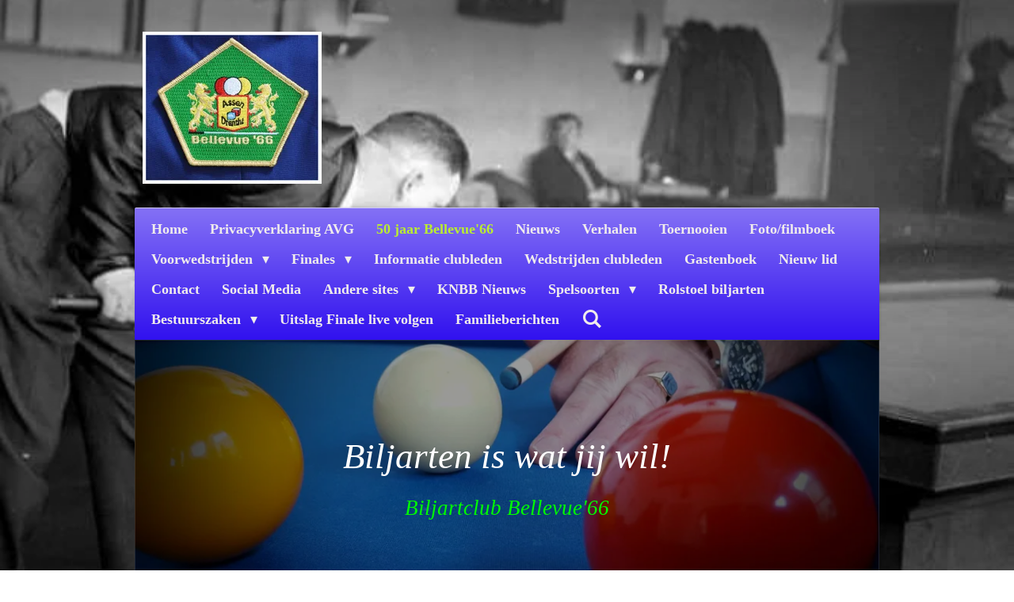

--- FILE ---
content_type: text/html; charset=UTF-8
request_url: https://www.biljartclubbellevue66.nl/50-jaar-bellevue-66
body_size: 20746
content:
<!DOCTYPE html>
<html lang="nl">
    <head>
        <meta http-equiv="Content-Type" content="text/html; charset=utf-8">
        <meta name="viewport" content="width=device-width, initial-scale=1.0, maximum-scale=5.0">
        <meta http-equiv="X-UA-Compatible" content="IE=edge">
        <link rel="canonical" href="https://www.biljartclubbellevue66.nl/50-jaar-bellevue-66">
        <link rel="sitemap" type="application/xml" href="https://www.biljartclubbellevue66.nl/sitemap.xml">
        <meta property="og:title" content="50 jaar Bellevue&#039;66 | Biljartclub Bellevue&#039;66">
        <meta property="og:url" content="https://www.biljartclubbellevue66.nl/50-jaar-bellevue-66">
        <base href="https://www.biljartclubbellevue66.nl/">
        <meta name="description" property="og:description" content="">
                <script nonce="778abe10d6df09d78f810e67d8bc32be">
            
            window.JOUWWEB = window.JOUWWEB || {};
            window.JOUWWEB.application = window.JOUWWEB.application || {};
            window.JOUWWEB.application = {"backends":[{"domain":"jouwweb.nl","freeDomain":"jouwweb.site"},{"domain":"webador.com","freeDomain":"webadorsite.com"},{"domain":"webador.de","freeDomain":"webadorsite.com"},{"domain":"webador.fr","freeDomain":"webadorsite.com"},{"domain":"webador.es","freeDomain":"webadorsite.com"},{"domain":"webador.it","freeDomain":"webadorsite.com"},{"domain":"jouwweb.be","freeDomain":"jouwweb.site"},{"domain":"webador.ie","freeDomain":"webadorsite.com"},{"domain":"webador.co.uk","freeDomain":"webadorsite.com"},{"domain":"webador.at","freeDomain":"webadorsite.com"},{"domain":"webador.be","freeDomain":"webadorsite.com"},{"domain":"webador.ch","freeDomain":"webadorsite.com"},{"domain":"webador.ch","freeDomain":"webadorsite.com"},{"domain":"webador.mx","freeDomain":"webadorsite.com"},{"domain":"webador.com","freeDomain":"webadorsite.com"},{"domain":"webador.dk","freeDomain":"webadorsite.com"},{"domain":"webador.se","freeDomain":"webadorsite.com"},{"domain":"webador.no","freeDomain":"webadorsite.com"},{"domain":"webador.fi","freeDomain":"webadorsite.com"},{"domain":"webador.ca","freeDomain":"webadorsite.com"},{"domain":"webador.ca","freeDomain":"webadorsite.com"},{"domain":"webador.pl","freeDomain":"webadorsite.com"},{"domain":"webador.com.au","freeDomain":"webadorsite.com"},{"domain":"webador.nz","freeDomain":"webadorsite.com"}],"editorLocale":"nl-NL","editorTimezone":"Europe\/Amsterdam","editorLanguage":"nl","analytics4TrackingId":"G-E6PZPGE4QM","analyticsDimensions":[],"backendDomain":"www.jouwweb.nl","backendShortDomain":"jouwweb.nl","backendKey":"jouwweb-nl","freeWebsiteDomain":"jouwweb.site","noSsl":false,"build":{"reference":"202811d"},"linkHostnames":["www.jouwweb.nl","www.webador.com","www.webador.de","www.webador.fr","www.webador.es","www.webador.it","www.jouwweb.be","www.webador.ie","www.webador.co.uk","www.webador.at","www.webador.be","www.webador.ch","fr.webador.ch","www.webador.mx","es.webador.com","www.webador.dk","www.webador.se","www.webador.no","www.webador.fi","www.webador.ca","fr.webador.ca","www.webador.pl","www.webador.com.au","www.webador.nz"],"assetsUrl":"https:\/\/assets.jwwb.nl","loginUrl":"https:\/\/www.jouwweb.nl\/inloggen","publishUrl":"https:\/\/www.jouwweb.nl\/v2\/website\/628598\/publish-proxy","adminUserOrIp":false,"pricing":{"plans":{"lite":{"amount":"700","currency":"EUR"},"pro":{"amount":"1200","currency":"EUR"},"business":{"amount":"2400","currency":"EUR"}},"yearlyDiscount":{"price":{"amount":"0","currency":"EUR"},"ratio":0,"percent":"0%","discountPrice":{"amount":"0","currency":"EUR"},"termPricePerMonth":{"amount":"0","currency":"EUR"},"termPricePerYear":{"amount":"0","currency":"EUR"}}},"hcUrl":{"add-product-variants":"https:\/\/help.jouwweb.nl\/hc\/nl\/articles\/28594307773201","basic-vs-advanced-shipping":"https:\/\/help.jouwweb.nl\/hc\/nl\/articles\/28594268794257","html-in-head":"https:\/\/help.jouwweb.nl\/hc\/nl\/articles\/28594336422545","link-domain-name":"https:\/\/help.jouwweb.nl\/hc\/nl\/articles\/28594325307409","optimize-for-mobile":"https:\/\/help.jouwweb.nl\/hc\/nl\/articles\/28594312927121","seo":"https:\/\/help.jouwweb.nl\/hc\/nl\/sections\/28507243966737","transfer-domain-name":"https:\/\/help.jouwweb.nl\/hc\/nl\/articles\/28594325232657","website-not-secure":"https:\/\/help.jouwweb.nl\/hc\/nl\/articles\/28594252935825"}};
            window.JOUWWEB.brand = {"type":"jouwweb","name":"JouwWeb","domain":"JouwWeb.nl","supportEmail":"support@jouwweb.nl"};
                    
                window.JOUWWEB = window.JOUWWEB || {};
                window.JOUWWEB.websiteRendering = {"locale":"nl-NL","timezone":"Europe\/Amsterdam","routes":{"api\/upload\/product-field":"\/_api\/upload\/product-field","checkout\/cart":"\/winkelwagen","payment":"\/bestelling-afronden\/:publicOrderId","payment\/forward":"\/bestelling-afronden\/:publicOrderId\/forward","public-order":"\/bestelling\/:publicOrderId","checkout\/authorize":"\/winkelwagen\/authorize\/:gateway","wishlist":"\/verlanglijst"}};
                                                    window.JOUWWEB.website = {"id":628598,"locale":"nl-NL","enabled":true,"title":"Biljartclub Bellevue'66","hasTitle":true,"roleOfLoggedInUser":null,"ownerLocale":"nl-NL","plan":"pro","freeWebsiteDomain":"jouwweb.site","backendKey":"jouwweb-nl","currency":"EUR","defaultLocale":"nl-NL","url":"https:\/\/www.biljartclubbellevue66.nl\/","homepageSegmentId":2304255,"category":"website","isOffline":false,"isPublished":true,"locales":["nl-NL"],"allowed":{"ads":false,"credits":true,"externalLinks":true,"slideshow":true,"customDefaultSlideshow":true,"hostedAlbums":true,"moderators":true,"mailboxQuota":1,"statisticsVisitors":true,"statisticsDetailed":true,"statisticsMonths":3,"favicon":true,"password":true,"freeDomains":0,"freeMailAccounts":1,"canUseLanguages":false,"fileUpload":true,"legacyFontSize":false,"webshop":true,"products":-1,"imageText":false,"search":true,"audioUpload":true,"videoUpload":100,"allowDangerousForms":false,"allowHtmlCode":true,"mobileBar":true,"sidebar":true,"poll":false,"allowCustomForms":true,"allowBusinessListing":true,"allowCustomAnalytics":true,"allowAccountingLink":true,"digitalProducts":true,"sitemapElement":false},"mobileBar":{"enabled":true,"theme":"accent","email":{"active":true,"value":"info.biljartrclubbellevue66@gmail.com"},"location":{"active":true,"value":"Bremstraat 16 Assen"},"phone":{"active":true,"value":"+31628786228"},"whatsapp":{"active":false},"social":{"active":true,"network":"facebook","value":"@Bellevue66"}},"webshop":{"enabled":false,"currency":"EUR","taxEnabled":false,"taxInclusive":false,"vatDisclaimerVisible":false,"orderNotice":"<p>Indien u speciale wensen heeft kunt u deze doorgeven via het Opmerkingen-veld in de laatste stap.<\/p>","orderConfirmation":"<p>Hartelijk bedankt voor uw bestelling! U ontvangt zo spoedig mogelijk bericht van ons over de afhandeling van uw bestelling.<\/p>","freeShipping":false,"freeShippingAmount":"0.00","shippingDisclaimerVisible":false,"pickupAllowed":false,"couponAllowed":false,"detailsPageAvailable":true,"socialMediaVisible":true,"termsPage":null,"termsPageUrl":null,"extraTerms":null,"pricingVisible":true,"orderButtonVisible":true,"shippingAdvanced":false,"shippingAdvancedBackEnd":false,"soldOutVisible":false,"backInStockNotificationEnabled":false,"canAddProducts":true,"nextOrderNumber":1,"allowedServicePoints":[],"sendcloudConfigured":false,"sendcloudFallbackPublicKey":"a3d50033a59b4a598f1d7ce7e72aafdf","taxExemptionAllowed":true,"invoiceComment":null,"emptyCartVisible":false,"minimumOrderPrice":null,"productNumbersEnabled":false,"wishlistEnabled":false,"hideTaxOnCart":false},"isTreatedAsWebshop":false};                            window.JOUWWEB.cart = {"products":[],"coupon":null,"shippingCountryCode":null,"shippingChoice":null,"breakdown":[]};                            window.JOUWWEB.scripts = ["fotorama","website-rendering\/slideshow"];                        window.parent.JOUWWEB.colorPalette = window.JOUWWEB.colorPalette;
        </script>
                <title>50 jaar Bellevue&#039;66 | Biljartclub Bellevue&#039;66</title>
                                            <link href="https://primary.jwwb.nl/public/z/c/i/temp-wludryxbemjwudmzsgoa/touch-icon-iphone.png?bust=1473356010" rel="apple-touch-icon" sizes="60x60">                                                <link href="https://primary.jwwb.nl/public/z/c/i/temp-wludryxbemjwudmzsgoa/touch-icon-ipad.png?bust=1473356010" rel="apple-touch-icon" sizes="76x76">                                                <link href="https://primary.jwwb.nl/public/z/c/i/temp-wludryxbemjwudmzsgoa/touch-icon-iphone-retina.png?bust=1473356010" rel="apple-touch-icon" sizes="120x120">                                                <link href="https://primary.jwwb.nl/public/z/c/i/temp-wludryxbemjwudmzsgoa/touch-icon-ipad-retina.png?bust=1473356010" rel="apple-touch-icon" sizes="152x152">                                                <link href="https://primary.jwwb.nl/public/z/c/i/temp-wludryxbemjwudmzsgoa/favicon.png?bust=1473356010" rel="shortcut icon">                                                <link href="https://primary.jwwb.nl/public/z/c/i/temp-wludryxbemjwudmzsgoa/favicon.png?bust=1473356010" rel="icon">                                        <meta property="og:image" content="https&#x3A;&#x2F;&#x2F;primary.jwwb.nl&#x2F;public&#x2F;z&#x2F;c&#x2F;i&#x2F;temp-wludryxbemjwudmzsgoa&#x2F;1ss1q4&#x2F;index-pointing-up-facebook-7.webp">
                    <meta property="og:image" content="https&#x3A;&#x2F;&#x2F;primary.jwwb.nl&#x2F;public&#x2F;z&#x2F;c&#x2F;i&#x2F;temp-wludryxbemjwudmzsgoa&#x2F;tqtr93&#x2F;image-5.png">
                    <meta property="og:image" content="https&#x3A;&#x2F;&#x2F;primary.jwwb.nl&#x2F;public&#x2F;z&#x2F;c&#x2F;i&#x2F;temp-wludryxbemjwudmzsgoa&#x2F;screenshot_2025-06-13-17-28-23-61_ea44fb1caa4f2d77669d857426853335-high.jpg">
                    <meta property="og:image" content="https&#x3A;&#x2F;&#x2F;primary.jwwb.nl&#x2F;public&#x2F;z&#x2F;c&#x2F;i&#x2F;temp-wludryxbemjwudmzsgoa&#x2F;d55gs1&#x2F;Screenshot_2021-09-30-16-46-25-86_6012fa4d4ddec268fc5c7112cbb265e7.jpg">
                    <meta property="og:image" content="https&#x3A;&#x2F;&#x2F;primary.jwwb.nl&#x2F;public&#x2F;z&#x2F;c&#x2F;i&#x2F;temp-wludryxbemjwudmzsgoa&#x2F;7t455x&#x2F;20180827_182304.jpg">
                    <meta property="og:image" content="https&#x3A;&#x2F;&#x2F;primary.jwwb.nl&#x2F;public&#x2F;z&#x2F;c&#x2F;i&#x2F;temp-wludryxbemjwudmzsgoa&#x2F;img_20250514_214147-high.png">
                    <meta property="og:image" content="https&#x3A;&#x2F;&#x2F;primary.jwwb.nl&#x2F;public&#x2F;z&#x2F;c&#x2F;i&#x2F;temp-wludryxbemjwudmzsgoa&#x2F;xql0xx&#x2F;AED-logo.jpg">
                    <meta property="og:image" content="https&#x3A;&#x2F;&#x2F;primary.jwwb.nl&#x2F;public&#x2F;z&#x2F;c&#x2F;i&#x2F;temp-wludryxbemjwudmzsgoa&#x2F;d9dlec&#x2F;image-4.png">
                    <meta property="og:image" content="https&#x3A;&#x2F;&#x2F;primary.jwwb.nl&#x2F;public&#x2F;z&#x2F;c&#x2F;i&#x2F;temp-wludryxbemjwudmzsgoa&#x2F;k8ow0j&#x2F;screenshot_2023-03-07-14-04-36-70_40deb401b9ffe8e1df2f1cc5ba480b12.jpg">
                    <meta property="og:image" content="https&#x3A;&#x2F;&#x2F;primary.jwwb.nl&#x2F;public&#x2F;z&#x2F;c&#x2F;i&#x2F;temp-wludryxbemjwudmzsgoa&#x2F;kq2bga&#x2F;nunl-logo.png">
                    <meta property="og:image" content="https&#x3A;&#x2F;&#x2F;primary.jwwb.nl&#x2F;public&#x2F;z&#x2F;c&#x2F;i&#x2F;temp-wludryxbemjwudmzsgoa&#x2F;dnuagb&#x2F;123Biljarts.png">
                    <meta property="og:image" content="https&#x3A;&#x2F;&#x2F;primary.jwwb.nl&#x2F;public&#x2F;z&#x2F;c&#x2F;i&#x2F;temp-wludryxbemjwudmzsgoa&#x2F;csr2it&#x2F;Screenshot_20161016-195810.jpg">
                    <meta property="og:image" content="https&#x3A;&#x2F;&#x2F;primary.jwwb.nl&#x2F;public&#x2F;z&#x2F;c&#x2F;i&#x2F;temp-wludryxbemjwudmzsgoa&#x2F;08vvq0&#x2F;20191206_202210.jpg">
                    <meta property="og:image" content="https&#x3A;&#x2F;&#x2F;primary.jwwb.nl&#x2F;public&#x2F;z&#x2F;c&#x2F;i&#x2F;temp-wludryxbemjwudmzsgoa&#x2F;3ntlsr&#x2F;Assenbeweegt-logovierkant.png">
                    <meta property="og:image" content="https&#x3A;&#x2F;&#x2F;primary.jwwb.nl&#x2F;public&#x2F;z&#x2F;c&#x2F;i&#x2F;temp-wludryxbemjwudmzsgoa&#x2F;fczhfx&#x2F;drenthe-tours-logo.png">
                                    <meta name="twitter:card" content="summary_large_image">
                        <meta property="twitter:image" content="https&#x3A;&#x2F;&#x2F;primary.jwwb.nl&#x2F;public&#x2F;z&#x2F;c&#x2F;i&#x2F;temp-wludryxbemjwudmzsgoa&#x2F;1ss1q4&#x2F;index-pointing-up-facebook-7.webp">
                                                    <script src="https://plausible.io/js/script.manual.js" nonce="778abe10d6df09d78f810e67d8bc32be" data-turbo-track="reload" defer data-domain="shard23.jouwweb.nl"></script>
<script src="https://assets.jwwb.nl/assets/build/website-rendering/nl-NL.js?bust=af8dcdef13a1895089e9" nonce="778abe10d6df09d78f810e67d8bc32be" data-turbo-track="reload" defer></script>
<script src="https://assets.jwwb.nl/assets/website-rendering/runtime.e9aaeab0c631cbd69aaa.js?bust=0df1501923f96b249330" nonce="778abe10d6df09d78f810e67d8bc32be" data-turbo-track="reload" defer></script>
<script src="https://assets.jwwb.nl/assets/website-rendering/103.3d75ec3708e54af67f50.js?bust=cb0aa3c978e146edbd0d" nonce="778abe10d6df09d78f810e67d8bc32be" data-turbo-track="reload" defer></script>
<script src="https://assets.jwwb.nl/assets/website-rendering/main.f656389ec507dc20f0cb.js?bust=d20d7cd648ba41ec2448" nonce="778abe10d6df09d78f810e67d8bc32be" data-turbo-track="reload" defer></script>
<link rel="preload" href="https://assets.jwwb.nl/assets/website-rendering/styles.e258e1c0caffe3e22b8c.css?bust=00dff845dced716b5f3e" as="style">
<link rel="preload" href="https://assets.jwwb.nl/assets/website-rendering/fonts/icons-website-rendering/font/website-rendering.woff2?bust=bd2797014f9452dadc8e" as="font" crossorigin>
<link rel="stylesheet" type="text/css" href="https://assets.jwwb.nl/assets/website-rendering/styles.e258e1c0caffe3e22b8c.css?bust=00dff845dced716b5f3e" nonce="778abe10d6df09d78f810e67d8bc32be" data-turbo-track="dynamic">
<link rel="preconnect" href="https://assets.jwwb.nl">
<link rel="stylesheet" type="text/css" href="https://primary.jwwb.nl/public/z/c/i/temp-wludryxbemjwudmzsgoa/style.css?bust=1768827300" nonce="778abe10d6df09d78f810e67d8bc32be" data-turbo-track="dynamic">    </head>
    <body
        id="top"
        class="jw-is-slideshow jw-header-is-image jw-is-segment-page jw-is-frontend jw-is-sidebar jw-is-no-messagebar jw-is-no-touch-device jw-is-no-mobile"
                                    data-jouwweb-page="2644508"
                                                data-jouwweb-segment-id="2644508"
                                                data-jouwweb-segment-type="page"
                                                data-template-threshold="960"
                                                data-template-name="voetbal&#x7C;running"
                            itemscope
        itemtype="https://schema.org/WebPage"
    >
                                    <meta itemprop="url" content="https://www.biljartclubbellevue66.nl/50-jaar-bellevue-66">
        <a href="#main-content" class="jw-skip-link">
            Ga direct naar de hoofdinhoud        </a>
        <div class="jw-background"></div>
        <div class="jw-body">
            <div class="jw-mobile-menu jw-mobile-is-logo js-mobile-menu">
            <button
            type="button"
            class="jw-mobile-menu__button jw-mobile-search-button"
            aria-label="Zoek binnen website"
        >
            <span class="jw-icon-search"></span>
        </button>
        <div class="jw-mobile-header jw-mobile-header--image">
        <a            class="jw-mobile-header-content"
                            href="/"
                        >
                            <img class="jw-mobile-logo jw-mobile-logo--square" src="https://primary.jwwb.nl/public/z/c/i/temp-wludryxbemjwudmzsgoa/226f9716d5004d9b8ee687ac36bc947b.jpg?enable-io=true&amp;enable=upscale&amp;height=70" srcset="https://primary.jwwb.nl/public/z/c/i/temp-wludryxbemjwudmzsgoa/226f9716d5004d9b8ee687ac36bc947b.jpg?enable-io=true&amp;enable=upscale&amp;height=70 1x, https://primary.jwwb.nl/public/z/c/i/temp-wludryxbemjwudmzsgoa/226f9716d5004d9b8ee687ac36bc947b.jpg?enable-io=true&amp;enable=upscale&amp;height=140&amp;quality=70 2x" alt="Biljartclub Bellevue&amp;#039;66" title="Biljartclub Bellevue&amp;#039;66">                                </a>
    </div>

    
            <button
            type="button"
            class="jw-mobile-menu__button jw-mobile-toggle"
            aria-label="Open / sluit menu"
        >
            <span class="jw-icon-burger"></span>
        </button>
    </div>
    <div class="jw-mobile-menu-search jw-mobile-menu-search--hidden">
        <form
            action="/zoeken"
            method="get"
            class="jw-mobile-menu-search__box"
        >
            <input
                type="text"
                name="q"
                value=""
                placeholder="Zoeken..."
                class="jw-mobile-menu-search__input"
                aria-label="Zoeken"
            >
            <button type="submit" class="jw-btn jw-btn--style-flat jw-mobile-menu-search__button" aria-label="Zoeken">
                <span class="website-rendering-icon-search" aria-hidden="true"></span>
            </button>
            <button type="button" class="jw-btn jw-btn--style-flat jw-mobile-menu-search__button js-cancel-search" aria-label="Zoekopdracht annuleren">
                <span class="website-rendering-icon-cancel" aria-hidden="true"></span>
            </button>
        </form>
    </div>
            <div class="bg-1"></div>
<div class="bg-2"></div>
<div class="wrapper">
    <header class="topbar js-topbar-content-container">
        <div class="jw-header-logo">
            <div
    id="jw-header-image-container"
    class="jw-header jw-header-image jw-header-image-toggle"
    style="flex-basis: 226px; max-width: 226px; flex-shrink: 1;"
>
            <a href="/">
        <img id="jw-header-image" data-image-id="11175293" srcset="https://primary.jwwb.nl/public/z/c/i/temp-wludryxbemjwudmzsgoa/226f9716d5004d9b8ee687ac36bc947b.jpg?enable-io=true&amp;width=226 226w, https://primary.jwwb.nl/public/z/c/i/temp-wludryxbemjwudmzsgoa/226f9716d5004d9b8ee687ac36bc947b.jpg?enable-io=true&amp;width=452 452w" class="jw-header-image" title="Biljartclub Bellevue&#039;66" style="" sizes="226px" width="226" height="192" intrinsicsize="226.00 x 192.00" alt="Biljartclub Bellevue&#039;66">                </a>
    </div>
        <div
    class="jw-header jw-header-title-container jw-header-text jw-header-text-toggle"
    data-stylable="true"
>
    <a        id="jw-header-title"
        class="jw-header-title"
                    href="/"
            >
        <span style="font-size: 70%;">Biljartclub. Biljartvereniging. Biljartcentrum, club, vereniging, centrum.</span>    </a>
</div>
</div>
    </header>
    <nav class="menu clear jw-menu-collapse jw-menu-copy">
        <ul
    id="jw-menu"
    class="jw-menu jw-menu-horizontal"
            >
            <li
    class="jw-menu-item"
>
        <a        class="jw-menu-link"
        href="/"                                            data-page-link-id="2304255"
                            >
                <span class="">
            Home        </span>
            </a>
                </li>
            <li
    class="jw-menu-item"
>
        <a        class="jw-menu-link"
        href="/privacyverklaring-avg"                                            data-page-link-id="3527780"
                            >
                <span class="">
            Privacyverklaring AVG        </span>
            </a>
                </li>
            <li
    class="jw-menu-item jw-menu-is-active"
>
        <a        class="jw-menu-link js-active-menu-item"
        href="/50-jaar-bellevue-66"                                            data-page-link-id="2644508"
                            >
                <span class="">
            50 jaar Bellevue&#039;66        </span>
            </a>
                </li>
            <li
    class="jw-menu-item"
>
        <a        class="jw-menu-link"
        href="/nieuws"                                            data-page-link-id="2305692"
                            >
                <span class="">
            Nieuws        </span>
            </a>
                </li>
            <li
    class="jw-menu-item"
>
        <a        class="jw-menu-link"
        href="/verhalen"                                            data-page-link-id="3789400"
                            >
                <span class="">
            Verhalen        </span>
            </a>
                </li>
            <li
    class="jw-menu-item"
>
        <a        class="jw-menu-link"
        href="/toernooien"                                            data-page-link-id="3134516"
                            >
                <span class="">
            Toernooien        </span>
            </a>
                </li>
            <li
    class="jw-menu-item"
>
        <a        class="jw-menu-link"
        href="/foto-filmboek"                                            data-page-link-id="2620671"
                            >
                <span class="">
            Foto/filmboek        </span>
            </a>
                </li>
            <li
    class="jw-menu-item jw-menu-has-submenu"
>
        <a        class="jw-menu-link"
        href="/voorwedstrijden"                                            data-page-link-id="2658449"
                            >
                <span class="">
            Voorwedstrijden        </span>
                    <span class="jw-arrow jw-arrow-toplevel"></span>
            </a>
                    <ul
            class="jw-submenu"
                    >
                            <li
    class="jw-menu-item"
>
        <a        class="jw-menu-link"
        href="/voorwedstrijden/wedstrijdrooster"                                            data-page-link-id="2620719"
                            >
                <span class="">
            Wedstrijdrooster        </span>
            </a>
                </li>
                            <li
    class="jw-menu-item"
>
        <a        class="jw-menu-link"
        href="/voorwedstrijden/uitslagen-per-klasse"                                            data-page-link-id="2663949"
                            >
                <span class="">
            Uitslagen per klasse        </span>
            </a>
                </li>
                    </ul>
        </li>
            <li
    class="jw-menu-item jw-menu-has-submenu"
>
        <a        class="jw-menu-link"
        href="/finales"                                            data-page-link-id="2658251"
                            >
                <span class="">
            Finales        </span>
                    <span class="jw-arrow jw-arrow-toplevel"></span>
            </a>
                    <ul
            class="jw-submenu"
                    >
                            <li
    class="jw-menu-item"
>
        <a        class="jw-menu-link"
        href="/finales/districtfinales"                                            data-page-link-id="2871036"
                            >
                <span class="">
            Districtfinales        </span>
            </a>
                </li>
                            <li
    class="jw-menu-item"
>
        <a        class="jw-menu-link"
        href="/finales/gewestelijke-finales"                                            data-page-link-id="2871040"
                            >
                <span class="">
            Gewestelijke finales        </span>
            </a>
                </li>
                            <li
    class="jw-menu-item"
>
        <a        class="jw-menu-link"
        href="/finales/nk-finales"                                            data-page-link-id="2871047"
                            >
                <span class="">
            NK finales        </span>
            </a>
                </li>
                    </ul>
        </li>
            <li
    class="jw-menu-item"
>
        <a        class="jw-menu-link"
        href="/informatie-clubleden"                                            data-page-link-id="2606961"
                            >
                <span class="">
            Informatie clubleden        </span>
            </a>
                </li>
            <li
    class="jw-menu-item"
>
        <a        class="jw-menu-link"
        href="/wedstrijden-clubleden"                                            data-page-link-id="2620764"
                            >
                <span class="">
            Wedstrijden clubleden        </span>
            </a>
                </li>
            <li
    class="jw-menu-item"
>
        <a        class="jw-menu-link"
        href="/gastenboek"                                            data-page-link-id="2416319"
                            >
                <span class="">
            Gastenboek        </span>
            </a>
                </li>
            <li
    class="jw-menu-item"
>
        <a        class="jw-menu-link"
        href="/nieuw-lid"                                            data-page-link-id="2305702"
                            >
                <span class="">
            Nieuw lid        </span>
            </a>
                </li>
            <li
    class="jw-menu-item"
>
        <a        class="jw-menu-link"
        href="/contact"                                            data-page-link-id="2305701"
                            >
                <span class="">
            Contact        </span>
            </a>
                </li>
            <li
    class="jw-menu-item"
>
        <a        class="jw-menu-link"
        href="/social-media"                                            data-page-link-id="2305704"
                            >
                <span class="">
            Social Media        </span>
            </a>
                </li>
            <li
    class="jw-menu-item jw-menu-has-submenu"
>
        <a        class="jw-menu-link"
        href="/andere-sites"                                            data-page-link-id="2874881"
                            >
                <span class="">
            Andere sites        </span>
                    <span class="jw-arrow jw-arrow-toplevel"></span>
            </a>
                    <ul
            class="jw-submenu"
                    >
                            <li
    class="jw-menu-item"
>
        <a        class="jw-menu-link"
        href="https://asserbiljartclub08.nl"                    target="_blank"
                            rel="noopener"
                                            data-link-id="4527972"
                    >
                <span class="">
            Asser Biljart Club 08        </span>
            </a>
                </li>
                            <li
    class="jw-menu-item"
>
        <a        class="jw-menu-link"
        href="/andere-sites/district-gr-dr"                                            data-page-link-id="2874926"
                            >
                <span class="">
            District Gr Dr        </span>
            </a>
                </li>
                            <li
    class="jw-menu-item"
>
        <a        class="jw-menu-link"
        href="/andere-sites/knbb"                                            data-page-link-id="2305705"
                            >
                <span class="">
            KNBB        </span>
            </a>
                </li>
                            <li
    class="jw-menu-item"
>
        <a        class="jw-menu-link"
        href="/andere-sites/sba"                                            data-page-link-id="2874879"
                            >
                <span class="">
            SBA        </span>
            </a>
                </li>
                            <li
    class="jw-menu-item"
>
        <a        class="jw-menu-link"
        href="http://trianta.jouwweb.nl/"                    target="_blank"
                            rel="noopener"
                                            data-link-id="4527975"
                    >
                <span class="">
            Biljartclub Trianta        </span>
            </a>
                </li>
                    </ul>
        </li>
            <li
    class="jw-menu-item"
>
        <a        class="jw-menu-link"
        href="/knbb-nieuws"                                            data-page-link-id="4052937"
                            >
                <span class="">
            KNBB Nieuws        </span>
            </a>
                </li>
            <li
    class="jw-menu-item jw-menu-has-submenu"
>
        <a        class="jw-menu-link"
        href="/spelsoorten"                                            data-page-link-id="2660610"
                            >
                <span class="">
            Spelsoorten        </span>
                    <span class="jw-arrow jw-arrow-toplevel"></span>
            </a>
                    <ul
            class="jw-submenu"
                    >
                            <li
    class="jw-menu-item"
>
        <a        class="jw-menu-link"
        href="/spelsoorten/libre"                                            data-page-link-id="2660611"
                            >
                <span class="">
            Libre        </span>
            </a>
                </li>
                            <li
    class="jw-menu-item"
>
        <a        class="jw-menu-link"
        href="/spelsoorten/bandstoten"                                            data-page-link-id="2660782"
                            >
                <span class="">
            Bandstoten        </span>
            </a>
                </li>
                            <li
    class="jw-menu-item"
>
        <a        class="jw-menu-link"
        href="/spelsoorten/driebanden"                                            data-page-link-id="2660856"
                            >
                <span class="">
            Driebanden        </span>
            </a>
                </li>
                            <li
    class="jw-menu-item"
>
        <a        class="jw-menu-link"
        href="/spelsoorten/kader"                                            data-page-link-id="2660927"
                            >
                <span class="">
            Kader        </span>
            </a>
                </li>
                            <li
    class="jw-menu-item"
>
        <a        class="jw-menu-link"
        href="/spelsoorten/honderden"                                            data-page-link-id="2665688"
                            >
                <span class="">
            Honderden        </span>
            </a>
                </li>
                            <li
    class="jw-menu-item"
>
        <a        class="jw-menu-link"
        href="/spelsoorten/tien-over-rood"                                            data-page-link-id="2665692"
                            >
                <span class="">
            Tien over rood        </span>
            </a>
                </li>
                    </ul>
        </li>
            <li
    class="jw-menu-item"
>
        <a        class="jw-menu-link"
        href="/rolstoel-biljarten"                                            data-page-link-id="2871078"
                            >
                <span class="">
            Rolstoel biljarten        </span>
            </a>
                </li>
            <li
    class="jw-menu-item jw-menu-has-submenu"
>
        <a        class="jw-menu-link"
        href="/bestuurszaken"                                            data-page-link-id="2870973"
                            >
                <span class="">
            Bestuurszaken        </span>
                    <span class="jw-arrow jw-arrow-toplevel"></span>
            </a>
                    <ul
            class="jw-submenu"
                    >
                            <li
    class="jw-menu-item"
>
        <a        class="jw-menu-link"
        href="/bestuurszaken/ledenbestand-bellevue-66"                                            data-page-link-id="10727049"
                            >
                <span class="">
            Ledenbestand Bellevue&#039;66        </span>
            </a>
                </li>
                            <li
    class="jw-menu-item"
>
        <a        class="jw-menu-link"
        href="/bestuurszaken/archief"                                            data-page-link-id="2655276"
                            >
                <span class="">
            Archief        </span>
            </a>
                </li>
                            <li
    class="jw-menu-item"
>
        <a        class="jw-menu-link"
        href="/bestuurszaken/draaiboek-vw-finale"                                            data-page-link-id="2872193"
                            >
                <span class="">
            Draaiboek VW &amp; Finale        </span>
            </a>
                </li>
                            <li
    class="jw-menu-item"
>
        <a        class="jw-menu-link"
        href="/bestuurszaken/voorzitter"                                            data-page-link-id="9200436"
                            >
                <span class="">
            Voorzitter        </span>
            </a>
                </li>
                            <li
    class="jw-menu-item"
>
        <a        class="jw-menu-link"
        href="/bestuurszaken/secretaris"                                            data-page-link-id="2871053"
                            >
                <span class="">
            Secretaris        </span>
            </a>
                </li>
                            <li
    class="jw-menu-item"
>
        <a        class="jw-menu-link"
        href="/bestuurszaken/penningmeester"                                            data-page-link-id="2871056"
                            >
                <span class="">
            Penningmeester        </span>
            </a>
                </li>
                            <li
    class="jw-menu-item"
>
        <a        class="jw-menu-link"
        href="/bestuurszaken/wedstrijdleider"                                            data-page-link-id="2870977"
                            >
                <span class="">
            Wedstrijdleider        </span>
            </a>
                </li>
                            <li
    class="jw-menu-item"
>
        <a        class="jw-menu-link"
        href="/bestuurszaken/stichting-sba"                                            data-page-link-id="2876757"
                            >
                <span class="">
            Stichting SBA        </span>
            </a>
                </li>
                    </ul>
        </li>
            <li
    class="jw-menu-item"
>
        <a        class="jw-menu-link"
        href="/uitslag-finale-live-volgen"                                            data-page-link-id="3205029"
                            >
                <span class="">
            Uitslag Finale live volgen        </span>
            </a>
                </li>
            <li
    class="jw-menu-item"
>
        <a        class="jw-menu-link"
        href="/familieberichten"                                            data-page-link-id="17607725"
                            >
                <span class="">
            Familieberichten        </span>
            </a>
                </li>
            <li
    class="jw-menu-item jw-menu-search-item"
>
        <button        class="jw-menu-link jw-menu-link--icon jw-text-button"
                                                                    title="Zoeken"
            >
                                <span class="website-rendering-icon-search"></span>
                            <span class="hidden-desktop-horizontal-menu">
            Zoeken        </span>
            </button>
                
            <div class="jw-popover-container jw-popover-container--inline is-hidden">
                <div class="jw-popover-backdrop"></div>
                <div class="jw-popover">
                    <div class="jw-popover__arrow"></div>
                    <div class="jw-popover__content jw-section-white">
                        <form  class="jw-search" action="/zoeken" method="get">
                            
                            <input class="jw-search__input" type="text" name="q" value="" placeholder="Zoeken..." aria-label="Zoeken" >
                            <button class="jw-search__submit" type="submit" aria-label="Zoeken">
                                <span class="website-rendering-icon-search" aria-hidden="true"></span>
                            </button>
                        </form>
                    </div>
                </div>
            </div>
                        </li>
    
    </ul>

    <script nonce="778abe10d6df09d78f810e67d8bc32be" id="jw-mobile-menu-template" type="text/template">
        <ul id="jw-menu" class="jw-menu jw-menu-horizontal jw-menu-spacing--mobile-bar">
                            <li
    class="jw-menu-item"
>
        <a        class="jw-menu-link"
        href="/"                                            data-page-link-id="2304255"
                            >
                <span class="">
            Home        </span>
            </a>
                </li>
                            <li
    class="jw-menu-item"
>
        <a        class="jw-menu-link"
        href="/privacyverklaring-avg"                                            data-page-link-id="3527780"
                            >
                <span class="">
            Privacyverklaring AVG        </span>
            </a>
                </li>
                            <li
    class="jw-menu-item jw-menu-is-active"
>
        <a        class="jw-menu-link js-active-menu-item"
        href="/50-jaar-bellevue-66"                                            data-page-link-id="2644508"
                            >
                <span class="">
            50 jaar Bellevue&#039;66        </span>
            </a>
                </li>
                            <li
    class="jw-menu-item"
>
        <a        class="jw-menu-link"
        href="/nieuws"                                            data-page-link-id="2305692"
                            >
                <span class="">
            Nieuws        </span>
            </a>
                </li>
                            <li
    class="jw-menu-item"
>
        <a        class="jw-menu-link"
        href="/verhalen"                                            data-page-link-id="3789400"
                            >
                <span class="">
            Verhalen        </span>
            </a>
                </li>
                            <li
    class="jw-menu-item"
>
        <a        class="jw-menu-link"
        href="/toernooien"                                            data-page-link-id="3134516"
                            >
                <span class="">
            Toernooien        </span>
            </a>
                </li>
                            <li
    class="jw-menu-item"
>
        <a        class="jw-menu-link"
        href="/foto-filmboek"                                            data-page-link-id="2620671"
                            >
                <span class="">
            Foto/filmboek        </span>
            </a>
                </li>
                            <li
    class="jw-menu-item jw-menu-has-submenu"
>
        <a        class="jw-menu-link"
        href="/voorwedstrijden"                                            data-page-link-id="2658449"
                            >
                <span class="">
            Voorwedstrijden        </span>
                    <span class="jw-arrow jw-arrow-toplevel"></span>
            </a>
                    <ul
            class="jw-submenu"
                    >
                            <li
    class="jw-menu-item"
>
        <a        class="jw-menu-link"
        href="/voorwedstrijden/wedstrijdrooster"                                            data-page-link-id="2620719"
                            >
                <span class="">
            Wedstrijdrooster        </span>
            </a>
                </li>
                            <li
    class="jw-menu-item"
>
        <a        class="jw-menu-link"
        href="/voorwedstrijden/uitslagen-per-klasse"                                            data-page-link-id="2663949"
                            >
                <span class="">
            Uitslagen per klasse        </span>
            </a>
                </li>
                    </ul>
        </li>
                            <li
    class="jw-menu-item jw-menu-has-submenu"
>
        <a        class="jw-menu-link"
        href="/finales"                                            data-page-link-id="2658251"
                            >
                <span class="">
            Finales        </span>
                    <span class="jw-arrow jw-arrow-toplevel"></span>
            </a>
                    <ul
            class="jw-submenu"
                    >
                            <li
    class="jw-menu-item"
>
        <a        class="jw-menu-link"
        href="/finales/districtfinales"                                            data-page-link-id="2871036"
                            >
                <span class="">
            Districtfinales        </span>
            </a>
                </li>
                            <li
    class="jw-menu-item"
>
        <a        class="jw-menu-link"
        href="/finales/gewestelijke-finales"                                            data-page-link-id="2871040"
                            >
                <span class="">
            Gewestelijke finales        </span>
            </a>
                </li>
                            <li
    class="jw-menu-item"
>
        <a        class="jw-menu-link"
        href="/finales/nk-finales"                                            data-page-link-id="2871047"
                            >
                <span class="">
            NK finales        </span>
            </a>
                </li>
                    </ul>
        </li>
                            <li
    class="jw-menu-item"
>
        <a        class="jw-menu-link"
        href="/informatie-clubleden"                                            data-page-link-id="2606961"
                            >
                <span class="">
            Informatie clubleden        </span>
            </a>
                </li>
                            <li
    class="jw-menu-item"
>
        <a        class="jw-menu-link"
        href="/wedstrijden-clubleden"                                            data-page-link-id="2620764"
                            >
                <span class="">
            Wedstrijden clubleden        </span>
            </a>
                </li>
                            <li
    class="jw-menu-item"
>
        <a        class="jw-menu-link"
        href="/gastenboek"                                            data-page-link-id="2416319"
                            >
                <span class="">
            Gastenboek        </span>
            </a>
                </li>
                            <li
    class="jw-menu-item"
>
        <a        class="jw-menu-link"
        href="/nieuw-lid"                                            data-page-link-id="2305702"
                            >
                <span class="">
            Nieuw lid        </span>
            </a>
                </li>
                            <li
    class="jw-menu-item"
>
        <a        class="jw-menu-link"
        href="/contact"                                            data-page-link-id="2305701"
                            >
                <span class="">
            Contact        </span>
            </a>
                </li>
                            <li
    class="jw-menu-item"
>
        <a        class="jw-menu-link"
        href="/social-media"                                            data-page-link-id="2305704"
                            >
                <span class="">
            Social Media        </span>
            </a>
                </li>
                            <li
    class="jw-menu-item jw-menu-has-submenu"
>
        <a        class="jw-menu-link"
        href="/andere-sites"                                            data-page-link-id="2874881"
                            >
                <span class="">
            Andere sites        </span>
                    <span class="jw-arrow jw-arrow-toplevel"></span>
            </a>
                    <ul
            class="jw-submenu"
                    >
                            <li
    class="jw-menu-item"
>
        <a        class="jw-menu-link"
        href="https://asserbiljartclub08.nl"                    target="_blank"
                            rel="noopener"
                                            data-link-id="4527972"
                    >
                <span class="">
            Asser Biljart Club 08        </span>
            </a>
                </li>
                            <li
    class="jw-menu-item"
>
        <a        class="jw-menu-link"
        href="/andere-sites/district-gr-dr"                                            data-page-link-id="2874926"
                            >
                <span class="">
            District Gr Dr        </span>
            </a>
                </li>
                            <li
    class="jw-menu-item"
>
        <a        class="jw-menu-link"
        href="/andere-sites/knbb"                                            data-page-link-id="2305705"
                            >
                <span class="">
            KNBB        </span>
            </a>
                </li>
                            <li
    class="jw-menu-item"
>
        <a        class="jw-menu-link"
        href="/andere-sites/sba"                                            data-page-link-id="2874879"
                            >
                <span class="">
            SBA        </span>
            </a>
                </li>
                            <li
    class="jw-menu-item"
>
        <a        class="jw-menu-link"
        href="http://trianta.jouwweb.nl/"                    target="_blank"
                            rel="noopener"
                                            data-link-id="4527975"
                    >
                <span class="">
            Biljartclub Trianta        </span>
            </a>
                </li>
                    </ul>
        </li>
                            <li
    class="jw-menu-item"
>
        <a        class="jw-menu-link"
        href="/knbb-nieuws"                                            data-page-link-id="4052937"
                            >
                <span class="">
            KNBB Nieuws        </span>
            </a>
                </li>
                            <li
    class="jw-menu-item jw-menu-has-submenu"
>
        <a        class="jw-menu-link"
        href="/spelsoorten"                                            data-page-link-id="2660610"
                            >
                <span class="">
            Spelsoorten        </span>
                    <span class="jw-arrow jw-arrow-toplevel"></span>
            </a>
                    <ul
            class="jw-submenu"
                    >
                            <li
    class="jw-menu-item"
>
        <a        class="jw-menu-link"
        href="/spelsoorten/libre"                                            data-page-link-id="2660611"
                            >
                <span class="">
            Libre        </span>
            </a>
                </li>
                            <li
    class="jw-menu-item"
>
        <a        class="jw-menu-link"
        href="/spelsoorten/bandstoten"                                            data-page-link-id="2660782"
                            >
                <span class="">
            Bandstoten        </span>
            </a>
                </li>
                            <li
    class="jw-menu-item"
>
        <a        class="jw-menu-link"
        href="/spelsoorten/driebanden"                                            data-page-link-id="2660856"
                            >
                <span class="">
            Driebanden        </span>
            </a>
                </li>
                            <li
    class="jw-menu-item"
>
        <a        class="jw-menu-link"
        href="/spelsoorten/kader"                                            data-page-link-id="2660927"
                            >
                <span class="">
            Kader        </span>
            </a>
                </li>
                            <li
    class="jw-menu-item"
>
        <a        class="jw-menu-link"
        href="/spelsoorten/honderden"                                            data-page-link-id="2665688"
                            >
                <span class="">
            Honderden        </span>
            </a>
                </li>
                            <li
    class="jw-menu-item"
>
        <a        class="jw-menu-link"
        href="/spelsoorten/tien-over-rood"                                            data-page-link-id="2665692"
                            >
                <span class="">
            Tien over rood        </span>
            </a>
                </li>
                    </ul>
        </li>
                            <li
    class="jw-menu-item"
>
        <a        class="jw-menu-link"
        href="/rolstoel-biljarten"                                            data-page-link-id="2871078"
                            >
                <span class="">
            Rolstoel biljarten        </span>
            </a>
                </li>
                            <li
    class="jw-menu-item jw-menu-has-submenu"
>
        <a        class="jw-menu-link"
        href="/bestuurszaken"                                            data-page-link-id="2870973"
                            >
                <span class="">
            Bestuurszaken        </span>
                    <span class="jw-arrow jw-arrow-toplevel"></span>
            </a>
                    <ul
            class="jw-submenu"
                    >
                            <li
    class="jw-menu-item"
>
        <a        class="jw-menu-link"
        href="/bestuurszaken/ledenbestand-bellevue-66"                                            data-page-link-id="10727049"
                            >
                <span class="">
            Ledenbestand Bellevue&#039;66        </span>
            </a>
                </li>
                            <li
    class="jw-menu-item"
>
        <a        class="jw-menu-link"
        href="/bestuurszaken/archief"                                            data-page-link-id="2655276"
                            >
                <span class="">
            Archief        </span>
            </a>
                </li>
                            <li
    class="jw-menu-item"
>
        <a        class="jw-menu-link"
        href="/bestuurszaken/draaiboek-vw-finale"                                            data-page-link-id="2872193"
                            >
                <span class="">
            Draaiboek VW &amp; Finale        </span>
            </a>
                </li>
                            <li
    class="jw-menu-item"
>
        <a        class="jw-menu-link"
        href="/bestuurszaken/voorzitter"                                            data-page-link-id="9200436"
                            >
                <span class="">
            Voorzitter        </span>
            </a>
                </li>
                            <li
    class="jw-menu-item"
>
        <a        class="jw-menu-link"
        href="/bestuurszaken/secretaris"                                            data-page-link-id="2871053"
                            >
                <span class="">
            Secretaris        </span>
            </a>
                </li>
                            <li
    class="jw-menu-item"
>
        <a        class="jw-menu-link"
        href="/bestuurszaken/penningmeester"                                            data-page-link-id="2871056"
                            >
                <span class="">
            Penningmeester        </span>
            </a>
                </li>
                            <li
    class="jw-menu-item"
>
        <a        class="jw-menu-link"
        href="/bestuurszaken/wedstrijdleider"                                            data-page-link-id="2870977"
                            >
                <span class="">
            Wedstrijdleider        </span>
            </a>
                </li>
                            <li
    class="jw-menu-item"
>
        <a        class="jw-menu-link"
        href="/bestuurszaken/stichting-sba"                                            data-page-link-id="2876757"
                            >
                <span class="">
            Stichting SBA        </span>
            </a>
                </li>
                    </ul>
        </li>
                            <li
    class="jw-menu-item"
>
        <a        class="jw-menu-link"
        href="/uitslag-finale-live-volgen"                                            data-page-link-id="3205029"
                            >
                <span class="">
            Uitslag Finale live volgen        </span>
            </a>
                </li>
                            <li
    class="jw-menu-item"
>
        <a        class="jw-menu-link"
        href="/familieberichten"                                            data-page-link-id="17607725"
                            >
                <span class="">
            Familieberichten        </span>
            </a>
                </li>
            
                    </ul>
    </script>
    </nav>
    <div class="slideshow">
        <div
    id="jw-slideshow"
    class="jw-slideshow jw-slideshow-toggle banner-md"
    data-pause="7000"
    data-autoplay="1"
    data-transition="horizontal"
    data-ratio="0.37"
>
                    <div class="bx-wrapper"><div class="bx-viewport">
        <ul>
                    <li class="jw-slideshow-slide">
    <div data-key="0" data-text="&lt;span style=&quot;color: #ff6600;&quot;&gt;&lt;span style=&quot;color: #ffffff;&quot;&gt;Biljarten is wat jij wil!&lt;/span&gt;&lt;/span&gt;" data-subtext="&lt;span style=&quot;color: #00ff00; font-size: 120%;&quot;&gt;Biljartclub Bellevue&#039;66&lt;/span&gt;" data-buttontext="" data-buttontarget="_self" data-backdrop="1" data-layout="title-text" style="background-position: 54% 49%; background-image: url(&#039;https://primary.jwwb.nl/public/z/c/i/temp-wludryxbemjwudmzsgoa/20160912_1044401.jpg?enable-io=true&amp;enable=upscale&amp;crop=1919%2C710%2Cx0%2Cy33%2Csafe&amp;width=960&amp;height=355&#039;);" data-background-position-x="0.54" data-background-position-y="0.49" class="jw-slideshow-slide-content jw-slideshow-slide-content--display-cover jw-slideshow-slide-content--backdrop jw-slideshow-slide-content--captions">                            <div class="jw-slideshow-slide-backdrop"></div>
                            <div class="jw-slideshow-slide-content-height-enforcer-wrapper">
                <div
                    class="jw-slideshow-slide-content-height-enforcer"
                    style="padding-bottom: 37%;"
                >
                </div>
            </div>
                <div class="bx-caption-wrapper jw-slideshow-slide-align-center">
            <div class="bx-caption">
                <div class="jw-slideshow-title"><span style="color: #ff6600;"><span style="color: #ffffff;">Biljarten is wat jij wil!</span></span></div>
                                    <div class="jw-slideshow-sub-title"><span style="color: #00ff00; font-size: 120%;">Biljartclub Bellevue'66</span></div>
                                            </div>
        </div>
    </div>
</li>

            </ul>
            </div></div>
        <div class="jw-slideshow__scroll-arrow">
        <i class="website-rendering-icon-down-open-big"></i>
    </div>
    <style>
                @media screen and (min-width: 1200px) {
            .jw-slideshow-slide-content-height-enforcer-wrapper {
                max-height: 444px !important;
            }
        }
            </style>
</div>

    </div>
    <div class="content-wrap">
        <div class="gradient"></div>
        <div class="main-content">
            
<main id="main-content" class="block-content">
    <div data-section-name="content" class="jw-section jw-section-content jw-responsive lt600 lt640 lt800">
        <div
    id="jw-element-28724937"
    data-jw-element-id="28724937"
        class="jw-tree-node jw-element jw-strip-root jw-tree-container jw-node-is-first-child jw-node-is-last-child"
>
    <div
    id="jw-element-341326518"
    data-jw-element-id="341326518"
        class="jw-tree-node jw-element jw-strip jw-tree-container jw-strip--default jw-strip--style-color jw-strip--color-default jw-strip--padding-both jw-node-is-first-child jw-strip--primary jw-node-is-last-child"
>
    <div class="jw-strip__content-container"><div class="jw-strip__content jw-responsive lt600 lt640 lt800">
                        <nav class="jw-breadcrumbs" aria-label="Kruimelpad"><ol><li><a href="/" class="jw-breadcrumbs__link">Home</a></li><li><span class="jw-breadcrumbs__separator" aria-hidden="true">&raquo;</span><a href="/50-jaar-bellevue-66" class="jw-breadcrumbs__link jw-breadcrumbs__link--current" aria-current="page">50 jaar Bellevue&#039;66</a></li></ol></nav><div
    id="jw-element-28725175"
    data-jw-element-id="28725175"
        class="jw-tree-node jw-element jw-album-gallery jw-node-is-first-child"
>
    
    
                <style>
            #jw-element-28725175 .fotorama__stage__frame {
                background-color: #f6eed2;
            }
        </style>
    
    <div
        class="fotorama fotorama--align-left"
                data-allowfullscreen="true"
                    data-fit="contain"
            data-width="594"
            data-ratio="1.21"
            data-maxwidth="100%"
            data-nav=""
            data-navposition="top"
            data-thumbheight="70"
            data-transition="slide"
            data-autoplay="5000"
            data-captions="1"
            data-swipe="true"
            >
                                <a
                href="https://primary.jwwb.nl/public/z/c/i/temp-wludryxbemjwudmzsgoa/9fxeq1/20160924_132316-1.jpg?enable-io=true&amp;fit=bounds&amp;width=594&amp;height=491"
                title="Met een luxe toeringcar een dubbeldekker onderweg naar Giethoorn"
                data-full="https://primary.jwwb.nl/public/z/c/i/temp-wludryxbemjwudmzsgoa/9fxeq1/20160924_132316-1.jpg"
                data-thumb="https://primary.jwwb.nl/public/z/c/i/temp-wludryxbemjwudmzsgoa/9fxeq1/20160924_132316-1.jpg?enable-io=true&amp;fit=bounds&amp;width=105&amp;height=140&amp;quality=40"
                data-thumbwidth="105"
                data-thumbheight="140"
                data-caption="Met een luxe toeringcar een dubbeldekker onderweg naar Giethoorn"
            ></a>
                                <a
                href="https://primary.jwwb.nl/public/z/c/i/temp-wludryxbemjwudmzsgoa/i3a1hm/20160924_132459-2.jpg?enable-io=true&amp;fit=bounds&amp;width=594&amp;height=491"
                title=""
                data-full="https://primary.jwwb.nl/public/z/c/i/temp-wludryxbemjwudmzsgoa/i3a1hm/20160924_132459-2.jpg"
                data-thumb="https://primary.jwwb.nl/public/z/c/i/temp-wludryxbemjwudmzsgoa/i3a1hm/20160924_132459-2.jpg?enable-io=true&amp;fit=bounds&amp;width=249&amp;height=140&amp;quality=40"
                data-thumbwidth="249"
                data-thumbheight="140"
                data-caption=""
            ></a>
                                <a
                href="https://primary.jwwb.nl/public/z/c/i/temp-wludryxbemjwudmzsgoa/2s4iww/20160924_144231-2.jpg?enable-io=true&amp;fit=bounds&amp;width=594&amp;height=491"
                title="Aankomst bij de Rietstulp in Giethoorn"
                data-full="https://primary.jwwb.nl/public/z/c/i/temp-wludryxbemjwudmzsgoa/2s4iww/20160924_144231-2.jpg"
                data-thumb="https://primary.jwwb.nl/public/z/c/i/temp-wludryxbemjwudmzsgoa/2s4iww/20160924_144231-2.jpg?enable-io=true&amp;fit=bounds&amp;width=105&amp;height=140&amp;quality=40"
                data-thumbwidth="105"
                data-thumbheight="140"
                data-caption="Aankomst bij de Rietstulp in Giethoorn"
            ></a>
                                <a
                href="https://primary.jwwb.nl/public/z/c/i/temp-wludryxbemjwudmzsgoa/uuj8zg/20160924_144236-2.jpg?enable-io=true&amp;fit=bounds&amp;width=594&amp;height=491"
                title=""
                data-full="https://primary.jwwb.nl/public/z/c/i/temp-wludryxbemjwudmzsgoa/uuj8zg/20160924_144236-2.jpg"
                data-thumb="https://primary.jwwb.nl/public/z/c/i/temp-wludryxbemjwudmzsgoa/uuj8zg/20160924_144236-2.jpg?enable-io=true&amp;fit=bounds&amp;width=130&amp;height=140&amp;quality=40"
                data-thumbwidth="130"
                data-thumbheight="140"
                data-caption=""
            ></a>
                                <a
                href="https://primary.jwwb.nl/public/z/c/i/temp-wludryxbemjwudmzsgoa/yxs2jv/20160924_144245-2.jpg?enable-io=true&amp;fit=bounds&amp;width=594&amp;height=491"
                title=""
                data-full="https://primary.jwwb.nl/public/z/c/i/temp-wludryxbemjwudmzsgoa/yxs2jv/20160924_144245-2.jpg"
                data-thumb="https://primary.jwwb.nl/public/z/c/i/temp-wludryxbemjwudmzsgoa/yxs2jv/20160924_144245-2.jpg?enable-io=true&amp;fit=bounds&amp;width=93&amp;height=140&amp;quality=40"
                data-thumbwidth="93"
                data-thumbheight="140"
                data-caption=""
            ></a>
                                <a
                href="https://primary.jwwb.nl/public/z/c/i/temp-wludryxbemjwudmzsgoa/ikizhg/20160924_144252-2.jpg?enable-io=true&amp;fit=bounds&amp;width=594&amp;height=491"
                title=""
                data-full="https://primary.jwwb.nl/public/z/c/i/temp-wludryxbemjwudmzsgoa/ikizhg/20160924_144252-2.jpg"
                data-thumb="https://primary.jwwb.nl/public/z/c/i/temp-wludryxbemjwudmzsgoa/ikizhg/20160924_144252-2.jpg?enable-io=true&amp;fit=bounds&amp;width=142&amp;height=140&amp;quality=40"
                data-thumbwidth="142"
                data-thumbheight="140"
                data-caption=""
            ></a>
                                <a
                href="https://primary.jwwb.nl/public/z/c/i/temp-wludryxbemjwudmzsgoa/lj5olf/20160924_144305-2.jpg?enable-io=true&amp;fit=bounds&amp;width=594&amp;height=491"
                title=""
                data-full="https://primary.jwwb.nl/public/z/c/i/temp-wludryxbemjwudmzsgoa/lj5olf/20160924_144305-2.jpg"
                data-thumb="https://primary.jwwb.nl/public/z/c/i/temp-wludryxbemjwudmzsgoa/lj5olf/20160924_144305-2.jpg?enable-io=true&amp;fit=bounds&amp;width=128&amp;height=140&amp;quality=40"
                data-thumbwidth="128"
                data-thumbheight="140"
                data-caption=""
            ></a>
                                <a
                href="https://primary.jwwb.nl/public/z/c/i/temp-wludryxbemjwudmzsgoa/s13fzt/20160924_144312-1.jpg?enable-io=true&amp;fit=bounds&amp;width=594&amp;height=491"
                title=""
                data-full="https://primary.jwwb.nl/public/z/c/i/temp-wludryxbemjwudmzsgoa/s13fzt/20160924_144312-1.jpg"
                data-thumb="https://primary.jwwb.nl/public/z/c/i/temp-wludryxbemjwudmzsgoa/s13fzt/20160924_144312-1.jpg?enable-io=true&amp;fit=bounds&amp;width=257&amp;height=140&amp;quality=40"
                data-thumbwidth="257"
                data-thumbheight="140"
                data-caption=""
            ></a>
                                <a
                href="https://primary.jwwb.nl/public/z/c/i/temp-wludryxbemjwudmzsgoa/7q5q64/20160924_144316-1.jpg?enable-io=true&amp;fit=bounds&amp;width=594&amp;height=491"
                title=""
                data-full="https://primary.jwwb.nl/public/z/c/i/temp-wludryxbemjwudmzsgoa/7q5q64/20160924_144316-1.jpg"
                data-thumb="https://primary.jwwb.nl/public/z/c/i/temp-wludryxbemjwudmzsgoa/7q5q64/20160924_144316-1.jpg?enable-io=true&amp;fit=bounds&amp;width=99&amp;height=140&amp;quality=40"
                data-thumbwidth="99"
                data-thumbheight="140"
                data-caption=""
            ></a>
                                <a
                href="https://primary.jwwb.nl/public/z/c/i/temp-wludryxbemjwudmzsgoa/uw19nn/20160924_144329-1.jpg?enable-io=true&amp;fit=bounds&amp;width=594&amp;height=491"
                title=""
                data-full="https://primary.jwwb.nl/public/z/c/i/temp-wludryxbemjwudmzsgoa/uw19nn/20160924_144329-1.jpg"
                data-thumb="https://primary.jwwb.nl/public/z/c/i/temp-wludryxbemjwudmzsgoa/uw19nn/20160924_144329-1.jpg?enable-io=true&amp;fit=bounds&amp;width=278&amp;height=140&amp;quality=40"
                data-thumbwidth="278"
                data-thumbheight="140"
                data-caption=""
            ></a>
                                <a
                href="https://primary.jwwb.nl/public/z/c/i/temp-wludryxbemjwudmzsgoa/vygq2e/IMG-20161005-WA0002.jpg?enable-io=true&amp;fit=bounds&amp;width=594&amp;height=491"
                title=""
                data-full="https://primary.jwwb.nl/public/z/c/i/temp-wludryxbemjwudmzsgoa/vygq2e/IMG-20161005-WA0002.jpg"
                data-thumb="https://primary.jwwb.nl/public/z/c/i/temp-wludryxbemjwudmzsgoa/vygq2e/IMG-20161005-WA0002.jpg?enable-io=true&amp;fit=bounds&amp;width=105&amp;height=140&amp;quality=40"
                data-thumbwidth="105"
                data-thumbheight="140"
                data-caption=""
            ></a>
                                <a
                href="https://primary.jwwb.nl/public/z/c/i/temp-wludryxbemjwudmzsgoa/kp9l4o/20160924_144332-1.jpg?enable-io=true&amp;fit=bounds&amp;width=594&amp;height=491"
                title=""
                data-full="https://primary.jwwb.nl/public/z/c/i/temp-wludryxbemjwudmzsgoa/kp9l4o/20160924_144332-1.jpg"
                data-thumb="https://primary.jwwb.nl/public/z/c/i/temp-wludryxbemjwudmzsgoa/kp9l4o/20160924_144332-1.jpg?enable-io=true&amp;fit=bounds&amp;width=286&amp;height=140&amp;quality=40"
                data-thumbwidth="286"
                data-thumbheight="140"
                data-caption=""
            ></a>
                                <a
                href="https://primary.jwwb.nl/public/z/c/i/temp-wludryxbemjwudmzsgoa/40lxnr/20160924_145004-1.jpg?enable-io=true&amp;fit=bounds&amp;width=594&amp;height=491"
                title=""
                data-full="https://primary.jwwb.nl/public/z/c/i/temp-wludryxbemjwudmzsgoa/40lxnr/20160924_145004-1.jpg"
                data-thumb="https://primary.jwwb.nl/public/z/c/i/temp-wludryxbemjwudmzsgoa/40lxnr/20160924_145004-1.jpg?enable-io=true&amp;fit=bounds&amp;width=249&amp;height=140&amp;quality=40"
                data-thumbwidth="249"
                data-thumbheight="140"
                data-caption=""
            ></a>
                                <a
                href="https://primary.jwwb.nl/public/z/c/i/temp-wludryxbemjwudmzsgoa/4lxac9/20160924_145020-1.jpg?enable-io=true&amp;fit=bounds&amp;width=594&amp;height=491"
                title=""
                data-full="https://primary.jwwb.nl/public/z/c/i/temp-wludryxbemjwudmzsgoa/4lxac9/20160924_145020-1.jpg"
                data-thumb="https://primary.jwwb.nl/public/z/c/i/temp-wludryxbemjwudmzsgoa/4lxac9/20160924_145020-1.jpg?enable-io=true&amp;fit=bounds&amp;width=316&amp;height=140&amp;quality=40"
                data-thumbwidth="316"
                data-thumbheight="140"
                data-caption=""
            ></a>
                                <a
                href="https://primary.jwwb.nl/public/z/c/i/temp-wludryxbemjwudmzsgoa/vu5but/20160924_145026-1.jpg?enable-io=true&amp;fit=bounds&amp;width=594&amp;height=491"
                title=""
                data-full="https://primary.jwwb.nl/public/z/c/i/temp-wludryxbemjwudmzsgoa/vu5but/20160924_145026-1.jpg"
                data-thumb="https://primary.jwwb.nl/public/z/c/i/temp-wludryxbemjwudmzsgoa/vu5but/20160924_145026-1.jpg?enable-io=true&amp;fit=bounds&amp;width=352&amp;height=140&amp;quality=40"
                data-thumbwidth="352"
                data-thumbheight="140"
                data-caption=""
            ></a>
                                <a
                href="https://primary.jwwb.nl/public/z/c/i/temp-wludryxbemjwudmzsgoa/4ijedt/20160924_145049-1.jpg?enable-io=true&amp;fit=bounds&amp;width=594&amp;height=491"
                title=""
                data-full="https://primary.jwwb.nl/public/z/c/i/temp-wludryxbemjwudmzsgoa/4ijedt/20160924_145049-1.jpg"
                data-thumb="https://primary.jwwb.nl/public/z/c/i/temp-wludryxbemjwudmzsgoa/4ijedt/20160924_145049-1.jpg?enable-io=true&amp;fit=bounds&amp;width=293&amp;height=140&amp;quality=40"
                data-thumbwidth="293"
                data-thumbheight="140"
                data-caption=""
            ></a>
                                <a
                href="https://primary.jwwb.nl/public/z/c/i/temp-wludryxbemjwudmzsgoa/k1yv5d/20160924_145149-1.jpg?enable-io=true&amp;fit=bounds&amp;width=594&amp;height=491"
                title=""
                data-full="https://primary.jwwb.nl/public/z/c/i/temp-wludryxbemjwudmzsgoa/k1yv5d/20160924_145149-1.jpg"
                data-thumb="https://primary.jwwb.nl/public/z/c/i/temp-wludryxbemjwudmzsgoa/k1yv5d/20160924_145149-1.jpg?enable-io=true&amp;fit=bounds&amp;width=213&amp;height=140&amp;quality=40"
                data-thumbwidth="213"
                data-thumbheight="140"
                data-caption=""
            ></a>
                                <a
                href="https://primary.jwwb.nl/public/z/c/i/temp-wludryxbemjwudmzsgoa/feu2yd/20160924_145203-1.jpg?enable-io=true&amp;fit=bounds&amp;width=594&amp;height=491"
                title=""
                data-full="https://primary.jwwb.nl/public/z/c/i/temp-wludryxbemjwudmzsgoa/feu2yd/20160924_145203-1.jpg"
                data-thumb="https://primary.jwwb.nl/public/z/c/i/temp-wludryxbemjwudmzsgoa/feu2yd/20160924_145203-1.jpg?enable-io=true&amp;fit=bounds&amp;width=342&amp;height=140&amp;quality=40"
                data-thumbwidth="342"
                data-thumbheight="140"
                data-caption=""
            ></a>
                                <a
                href="https://primary.jwwb.nl/public/z/c/i/temp-wludryxbemjwudmzsgoa/g6269f/20160924_145212-1.jpg?enable-io=true&amp;fit=bounds&amp;width=594&amp;height=491"
                title=""
                data-full="https://primary.jwwb.nl/public/z/c/i/temp-wludryxbemjwudmzsgoa/g6269f/20160924_145212-1.jpg"
                data-thumb="https://primary.jwwb.nl/public/z/c/i/temp-wludryxbemjwudmzsgoa/g6269f/20160924_145212-1.jpg?enable-io=true&amp;fit=bounds&amp;width=245&amp;height=140&amp;quality=40"
                data-thumbwidth="245"
                data-thumbheight="140"
                data-caption=""
            ></a>
                                <a
                href="https://primary.jwwb.nl/public/z/c/i/temp-wludryxbemjwudmzsgoa/ri5s6r/IMG-20161005-WA0003.jpg?enable-io=true&amp;fit=bounds&amp;width=594&amp;height=491"
                title=""
                data-full="https://primary.jwwb.nl/public/z/c/i/temp-wludryxbemjwudmzsgoa/ri5s6r/IMG-20161005-WA0003.jpg"
                data-thumb="https://primary.jwwb.nl/public/z/c/i/temp-wludryxbemjwudmzsgoa/ri5s6r/IMG-20161005-WA0003.jpg?enable-io=true&amp;fit=bounds&amp;width=105&amp;height=140&amp;quality=40"
                data-thumbwidth="105"
                data-thumbheight="140"
                data-caption=""
            ></a>
                                <a
                href="https://primary.jwwb.nl/public/z/c/i/temp-wludryxbemjwudmzsgoa/b2k2ah/20160924_145225-1.jpg?enable-io=true&amp;fit=bounds&amp;width=594&amp;height=491"
                title=""
                data-full="https://primary.jwwb.nl/public/z/c/i/temp-wludryxbemjwudmzsgoa/b2k2ah/20160924_145225-1.jpg"
                data-thumb="https://primary.jwwb.nl/public/z/c/i/temp-wludryxbemjwudmzsgoa/b2k2ah/20160924_145225-1.jpg?enable-io=true&amp;fit=bounds&amp;width=264&amp;height=140&amp;quality=40"
                data-thumbwidth="264"
                data-thumbheight="140"
                data-caption=""
            ></a>
                                <a
                href="https://primary.jwwb.nl/public/z/c/i/temp-wludryxbemjwudmzsgoa/tav2pz/IMG-20161005-WA0004.jpg?enable-io=true&amp;fit=bounds&amp;width=594&amp;height=491"
                title=""
                data-full="https://primary.jwwb.nl/public/z/c/i/temp-wludryxbemjwudmzsgoa/tav2pz/IMG-20161005-WA0004.jpg"
                data-thumb="https://primary.jwwb.nl/public/z/c/i/temp-wludryxbemjwudmzsgoa/tav2pz/IMG-20161005-WA0004.jpg?enable-io=true&amp;fit=bounds&amp;width=105&amp;height=140&amp;quality=40"
                data-thumbwidth="105"
                data-thumbheight="140"
                data-caption=""
            ></a>
                                <a
                href="https://primary.jwwb.nl/public/z/c/i/temp-wludryxbemjwudmzsgoa/wdhbvs/20160924_145236-1.jpg?enable-io=true&amp;fit=bounds&amp;width=594&amp;height=491"
                title=""
                data-full="https://primary.jwwb.nl/public/z/c/i/temp-wludryxbemjwudmzsgoa/wdhbvs/20160924_145236-1.jpg"
                data-thumb="https://primary.jwwb.nl/public/z/c/i/temp-wludryxbemjwudmzsgoa/wdhbvs/20160924_145236-1.jpg?enable-io=true&amp;fit=bounds&amp;width=305&amp;height=140&amp;quality=40"
                data-thumbwidth="305"
                data-thumbheight="140"
                data-caption=""
            ></a>
                                <a
                href="https://primary.jwwb.nl/public/z/c/i/temp-wludryxbemjwudmzsgoa/xp10su/20160924_145833-1.jpg?enable-io=true&amp;fit=bounds&amp;width=594&amp;height=491"
                title="Even lekker genieten van koffie, thee en gebak"
                data-full="https://primary.jwwb.nl/public/z/c/i/temp-wludryxbemjwudmzsgoa/xp10su/20160924_145833-1.jpg"
                data-thumb="https://primary.jwwb.nl/public/z/c/i/temp-wludryxbemjwudmzsgoa/xp10su/20160924_145833-1.jpg?enable-io=true&amp;fit=bounds&amp;width=176&amp;height=140&amp;quality=40"
                data-thumbwidth="176"
                data-thumbheight="140"
                data-caption="Even lekker genieten van koffie, thee en gebak"
            ></a>
                                <a
                href="https://primary.jwwb.nl/public/z/c/i/temp-wludryxbemjwudmzsgoa/2bsi3e/20160924_145844-1.jpg?enable-io=true&amp;fit=bounds&amp;width=594&amp;height=491"
                title=""
                data-full="https://primary.jwwb.nl/public/z/c/i/temp-wludryxbemjwudmzsgoa/2bsi3e/20160924_145844-1.jpg"
                data-thumb="https://primary.jwwb.nl/public/z/c/i/temp-wludryxbemjwudmzsgoa/2bsi3e/20160924_145844-1.jpg?enable-io=true&amp;fit=bounds&amp;width=286&amp;height=140&amp;quality=40"
                data-thumbwidth="286"
                data-thumbheight="140"
                data-caption=""
            ></a>
                                <a
                href="https://primary.jwwb.nl/public/z/c/i/temp-wludryxbemjwudmzsgoa/a6ry1a/20160924_150408-1.jpg?enable-io=true&amp;fit=bounds&amp;width=594&amp;height=491"
                title=""
                data-full="https://primary.jwwb.nl/public/z/c/i/temp-wludryxbemjwudmzsgoa/a6ry1a/20160924_150408-1.jpg"
                data-thumb="https://primary.jwwb.nl/public/z/c/i/temp-wludryxbemjwudmzsgoa/a6ry1a/20160924_150408-1.jpg?enable-io=true&amp;fit=bounds&amp;width=90&amp;height=140&amp;quality=40"
                data-thumbwidth="90"
                data-thumbheight="140"
                data-caption=""
            ></a>
                                <a
                href="https://primary.jwwb.nl/public/z/c/i/temp-wludryxbemjwudmzsgoa/kzqfo1/20160924_150414-1.jpg?enable-io=true&amp;fit=bounds&amp;width=594&amp;height=491"
                title=""
                data-full="https://primary.jwwb.nl/public/z/c/i/temp-wludryxbemjwudmzsgoa/kzqfo1/20160924_150414-1.jpg"
                data-thumb="https://primary.jwwb.nl/public/z/c/i/temp-wludryxbemjwudmzsgoa/kzqfo1/20160924_150414-1.jpg?enable-io=true&amp;fit=bounds&amp;width=91&amp;height=140&amp;quality=40"
                data-thumbwidth="91"
                data-thumbheight="140"
                data-caption=""
            ></a>
                                <a
                href="https://primary.jwwb.nl/public/z/c/i/temp-wludryxbemjwudmzsgoa/ruvbrn/20160924_150417-1.jpg?enable-io=true&amp;fit=bounds&amp;width=594&amp;height=491"
                title=""
                data-full="https://primary.jwwb.nl/public/z/c/i/temp-wludryxbemjwudmzsgoa/ruvbrn/20160924_150417-1.jpg"
                data-thumb="https://primary.jwwb.nl/public/z/c/i/temp-wludryxbemjwudmzsgoa/ruvbrn/20160924_150417-1.jpg?enable-io=true&amp;fit=bounds&amp;width=90&amp;height=140&amp;quality=40"
                data-thumbwidth="90"
                data-thumbheight="140"
                data-caption=""
            ></a>
                                <a
                href="https://primary.jwwb.nl/public/z/c/i/temp-wludryxbemjwudmzsgoa/bj26cc/20160924_150424-1.jpg?enable-io=true&amp;fit=bounds&amp;width=594&amp;height=491"
                title=""
                data-full="https://primary.jwwb.nl/public/z/c/i/temp-wludryxbemjwudmzsgoa/bj26cc/20160924_150424-1.jpg"
                data-thumb="https://primary.jwwb.nl/public/z/c/i/temp-wludryxbemjwudmzsgoa/bj26cc/20160924_150424-1.jpg?enable-io=true&amp;fit=bounds&amp;width=412&amp;height=140&amp;quality=40"
                data-thumbwidth="412"
                data-thumbheight="140"
                data-caption=""
            ></a>
                                <a
                href="https://primary.jwwb.nl/public/z/c/i/temp-wludryxbemjwudmzsgoa/iegb9x/20160924_150500-1.jpg?enable-io=true&amp;fit=bounds&amp;width=594&amp;height=491"
                title=""
                data-full="https://primary.jwwb.nl/public/z/c/i/temp-wludryxbemjwudmzsgoa/iegb9x/20160924_150500-1.jpg"
                data-thumb="https://primary.jwwb.nl/public/z/c/i/temp-wludryxbemjwudmzsgoa/iegb9x/20160924_150500-1.jpg?enable-io=true&amp;fit=bounds&amp;width=92&amp;height=140&amp;quality=40"
                data-thumbwidth="92"
                data-thumbheight="140"
                data-caption=""
            ></a>
                                <a
                href="https://primary.jwwb.nl/public/z/c/i/temp-wludryxbemjwudmzsgoa/z47y9h/20160924_151658.jpg?enable-io=true&amp;fit=bounds&amp;width=594&amp;height=491"
                title=""
                data-full="https://primary.jwwb.nl/public/z/c/i/temp-wludryxbemjwudmzsgoa/z47y9h/20160924_151658.jpg"
                data-thumb="https://primary.jwwb.nl/public/z/c/i/temp-wludryxbemjwudmzsgoa/z47y9h/20160924_151658.jpg?enable-io=true&amp;fit=bounds&amp;width=53&amp;height=140&amp;quality=40"
                data-thumbwidth="53"
                data-thumbheight="140"
                data-caption=""
            ></a>
                                <a
                href="https://primary.jwwb.nl/public/z/c/i/temp-wludryxbemjwudmzsgoa/zfppij/20160924_145034.jpg?enable-io=true&amp;fit=bounds&amp;width=594&amp;height=491"
                title=""
                data-full="https://primary.jwwb.nl/public/z/c/i/temp-wludryxbemjwudmzsgoa/zfppij/20160924_145034.jpg"
                data-thumb="https://primary.jwwb.nl/public/z/c/i/temp-wludryxbemjwudmzsgoa/zfppij/20160924_145034.jpg?enable-io=true&amp;fit=bounds&amp;width=252&amp;height=140&amp;quality=40"
                data-thumbwidth="252"
                data-thumbheight="140"
                data-caption=""
            ></a>
                                <a
                href="https://primary.jwwb.nl/public/z/c/i/temp-wludryxbemjwudmzsgoa/l4ktft/20160924_153452.jpg?enable-io=true&amp;fit=bounds&amp;width=594&amp;height=491"
                title="15:30 uur we gaan beginnen aan een twee uur durende rondvaart"
                data-full="https://primary.jwwb.nl/public/z/c/i/temp-wludryxbemjwudmzsgoa/l4ktft/20160924_153452.jpg"
                data-thumb="https://primary.jwwb.nl/public/z/c/i/temp-wludryxbemjwudmzsgoa/l4ktft/20160924_153452.jpg?enable-io=true&amp;fit=bounds&amp;width=149&amp;height=140&amp;quality=40"
                data-thumbwidth="149"
                data-thumbheight="140"
                data-caption="15:30 uur we gaan beginnen aan een twee uur durende rondvaart"
            ></a>
                                <a
                href="https://primary.jwwb.nl/public/z/c/i/temp-wludryxbemjwudmzsgoa/wwf0ps/20160924_153455.jpg?enable-io=true&amp;fit=bounds&amp;width=594&amp;height=491"
                title=""
                data-full="https://primary.jwwb.nl/public/z/c/i/temp-wludryxbemjwudmzsgoa/wwf0ps/20160924_153455.jpg"
                data-thumb="https://primary.jwwb.nl/public/z/c/i/temp-wludryxbemjwudmzsgoa/wwf0ps/20160924_153455.jpg?enable-io=true&amp;fit=bounds&amp;width=86&amp;height=140&amp;quality=40"
                data-thumbwidth="86"
                data-thumbheight="140"
                data-caption=""
            ></a>
                                <a
                href="https://primary.jwwb.nl/public/z/c/i/temp-wludryxbemjwudmzsgoa/9octq2/20160924_153506.jpg?enable-io=true&amp;fit=bounds&amp;width=594&amp;height=491"
                title=""
                data-full="https://primary.jwwb.nl/public/z/c/i/temp-wludryxbemjwudmzsgoa/9octq2/20160924_153506.jpg"
                data-thumb="https://primary.jwwb.nl/public/z/c/i/temp-wludryxbemjwudmzsgoa/9octq2/20160924_153506.jpg?enable-io=true&amp;fit=bounds&amp;width=79&amp;height=140&amp;quality=40"
                data-thumbwidth="79"
                data-thumbheight="140"
                data-caption=""
            ></a>
                                <a
                href="https://primary.jwwb.nl/public/z/c/i/temp-wludryxbemjwudmzsgoa/ozvk13/20160924_153522.jpg?enable-io=true&amp;fit=bounds&amp;width=594&amp;height=491"
                title=""
                data-full="https://primary.jwwb.nl/public/z/c/i/temp-wludryxbemjwudmzsgoa/ozvk13/20160924_153522.jpg"
                data-thumb="https://primary.jwwb.nl/public/z/c/i/temp-wludryxbemjwudmzsgoa/ozvk13/20160924_153522.jpg?enable-io=true&amp;fit=bounds&amp;width=264&amp;height=140&amp;quality=40"
                data-thumbwidth="264"
                data-thumbheight="140"
                data-caption=""
            ></a>
                                <a
                href="https://primary.jwwb.nl/public/z/c/i/temp-wludryxbemjwudmzsgoa/zz9f75/20160924_153527.jpg?enable-io=true&amp;fit=bounds&amp;width=594&amp;height=491"
                title=""
                data-full="https://primary.jwwb.nl/public/z/c/i/temp-wludryxbemjwudmzsgoa/zz9f75/20160924_153527.jpg"
                data-thumb="https://primary.jwwb.nl/public/z/c/i/temp-wludryxbemjwudmzsgoa/zz9f75/20160924_153527.jpg?enable-io=true&amp;fit=bounds&amp;width=104&amp;height=140&amp;quality=40"
                data-thumbwidth="104"
                data-thumbheight="140"
                data-caption=""
            ></a>
                                <a
                href="https://primary.jwwb.nl/public/z/c/i/temp-wludryxbemjwudmzsgoa/h1ab68/20160924_153715.jpg?enable-io=true&amp;fit=bounds&amp;width=594&amp;height=491"
                title=""
                data-full="https://primary.jwwb.nl/public/z/c/i/temp-wludryxbemjwudmzsgoa/h1ab68/20160924_153715.jpg"
                data-thumb="https://primary.jwwb.nl/public/z/c/i/temp-wludryxbemjwudmzsgoa/h1ab68/20160924_153715.jpg?enable-io=true&amp;fit=bounds&amp;width=239&amp;height=140&amp;quality=40"
                data-thumbwidth="239"
                data-thumbheight="140"
                data-caption=""
            ></a>
                                <a
                href="https://primary.jwwb.nl/public/z/c/i/temp-wludryxbemjwudmzsgoa/tqyew9/20160924_154006.jpg?enable-io=true&amp;fit=bounds&amp;width=594&amp;height=491"
                title=""
                data-full="https://primary.jwwb.nl/public/z/c/i/temp-wludryxbemjwudmzsgoa/tqyew9/20160924_154006.jpg"
                data-thumb="https://primary.jwwb.nl/public/z/c/i/temp-wludryxbemjwudmzsgoa/tqyew9/20160924_154006.jpg?enable-io=true&amp;fit=bounds&amp;width=79&amp;height=140&amp;quality=40"
                data-thumbwidth="79"
                data-thumbheight="140"
                data-caption=""
            ></a>
                                <a
                href="https://primary.jwwb.nl/public/z/c/i/temp-wludryxbemjwudmzsgoa/gjwgn9/20160924_154023.jpg?enable-io=true&amp;fit=bounds&amp;width=594&amp;height=491"
                title=""
                data-full="https://primary.jwwb.nl/public/z/c/i/temp-wludryxbemjwudmzsgoa/gjwgn9/20160924_154023.jpg"
                data-thumb="https://primary.jwwb.nl/public/z/c/i/temp-wludryxbemjwudmzsgoa/gjwgn9/20160924_154023.jpg?enable-io=true&amp;fit=bounds&amp;width=249&amp;height=140&amp;quality=40"
                data-thumbwidth="249"
                data-thumbheight="140"
                data-caption=""
            ></a>
                                <a
                href="https://primary.jwwb.nl/public/z/c/i/temp-wludryxbemjwudmzsgoa/7mr7c0/20160924_154034.jpg?enable-io=true&amp;fit=bounds&amp;width=594&amp;height=491"
                title=""
                data-full="https://primary.jwwb.nl/public/z/c/i/temp-wludryxbemjwudmzsgoa/7mr7c0/20160924_154034.jpg"
                data-thumb="https://primary.jwwb.nl/public/z/c/i/temp-wludryxbemjwudmzsgoa/7mr7c0/20160924_154034.jpg?enable-io=true&amp;fit=bounds&amp;width=233&amp;height=140&amp;quality=40"
                data-thumbwidth="233"
                data-thumbheight="140"
                data-caption=""
            ></a>
                                <a
                href="https://primary.jwwb.nl/public/z/c/i/temp-wludryxbemjwudmzsgoa/v6mj07/20160924_154126.jpg?enable-io=true&amp;fit=bounds&amp;width=594&amp;height=491"
                title=""
                data-full="https://primary.jwwb.nl/public/z/c/i/temp-wludryxbemjwudmzsgoa/v6mj07/20160924_154126.jpg"
                data-thumb="https://primary.jwwb.nl/public/z/c/i/temp-wludryxbemjwudmzsgoa/v6mj07/20160924_154126.jpg?enable-io=true&amp;fit=bounds&amp;width=156&amp;height=140&amp;quality=40"
                data-thumbwidth="156"
                data-thumbheight="140"
                data-caption=""
            ></a>
                                <a
                href="https://primary.jwwb.nl/public/z/c/i/temp-wludryxbemjwudmzsgoa/c00u5l/20160924_154139.jpg?enable-io=true&amp;fit=bounds&amp;width=594&amp;height=491"
                title=""
                data-full="https://primary.jwwb.nl/public/z/c/i/temp-wludryxbemjwudmzsgoa/c00u5l/20160924_154139.jpg"
                data-thumb="https://primary.jwwb.nl/public/z/c/i/temp-wludryxbemjwudmzsgoa/c00u5l/20160924_154139.jpg?enable-io=true&amp;fit=bounds&amp;width=268&amp;height=140&amp;quality=40"
                data-thumbwidth="268"
                data-thumbheight="140"
                data-caption=""
            ></a>
                                <a
                href="https://primary.jwwb.nl/public/z/c/i/temp-wludryxbemjwudmzsgoa/rzwnfm/20160924_154328.jpg?enable-io=true&amp;fit=bounds&amp;width=594&amp;height=491"
                title=""
                data-full="https://primary.jwwb.nl/public/z/c/i/temp-wludryxbemjwudmzsgoa/rzwnfm/20160924_154328.jpg"
                data-thumb="https://primary.jwwb.nl/public/z/c/i/temp-wludryxbemjwudmzsgoa/rzwnfm/20160924_154328.jpg?enable-io=true&amp;fit=bounds&amp;width=190&amp;height=140&amp;quality=40"
                data-thumbwidth="190"
                data-thumbheight="140"
                data-caption=""
            ></a>
                                <a
                href="https://primary.jwwb.nl/public/z/c/i/temp-wludryxbemjwudmzsgoa/425rfi/20160924_154338.jpg?enable-io=true&amp;fit=bounds&amp;width=594&amp;height=491"
                title=""
                data-full="https://primary.jwwb.nl/public/z/c/i/temp-wludryxbemjwudmzsgoa/425rfi/20160924_154338.jpg"
                data-thumb="https://primary.jwwb.nl/public/z/c/i/temp-wludryxbemjwudmzsgoa/425rfi/20160924_154338.jpg?enable-io=true&amp;fit=bounds&amp;width=79&amp;height=140&amp;quality=40"
                data-thumbwidth="79"
                data-thumbheight="140"
                data-caption=""
            ></a>
                                <a
                href="https://primary.jwwb.nl/public/z/c/i/temp-wludryxbemjwudmzsgoa/0kbtnq/20160924_161558.jpg?enable-io=true&amp;fit=bounds&amp;width=594&amp;height=491"
                title=""
                data-full="https://primary.jwwb.nl/public/z/c/i/temp-wludryxbemjwudmzsgoa/0kbtnq/20160924_161558.jpg"
                data-thumb="https://primary.jwwb.nl/public/z/c/i/temp-wludryxbemjwudmzsgoa/0kbtnq/20160924_161558.jpg?enable-io=true&amp;fit=bounds&amp;width=345&amp;height=140&amp;quality=40"
                data-thumbwidth="345"
                data-thumbheight="140"
                data-caption=""
            ></a>
                                <a
                href="https://primary.jwwb.nl/public/z/c/i/temp-wludryxbemjwudmzsgoa/0ouepj/20160924_161605.jpg?enable-io=true&amp;fit=bounds&amp;width=594&amp;height=491"
                title=""
                data-full="https://primary.jwwb.nl/public/z/c/i/temp-wludryxbemjwudmzsgoa/0ouepj/20160924_161605.jpg"
                data-thumb="https://primary.jwwb.nl/public/z/c/i/temp-wludryxbemjwudmzsgoa/0ouepj/20160924_161605.jpg?enable-io=true&amp;fit=bounds&amp;width=383&amp;height=140&amp;quality=40"
                data-thumbwidth="383"
                data-thumbheight="140"
                data-caption=""
            ></a>
                                <a
                href="https://primary.jwwb.nl/public/z/c/i/temp-wludryxbemjwudmzsgoa/8dmlqe/20160924_161635.jpg?enable-io=true&amp;fit=bounds&amp;width=594&amp;height=491"
                title=""
                data-full="https://primary.jwwb.nl/public/z/c/i/temp-wludryxbemjwudmzsgoa/8dmlqe/20160924_161635.jpg"
                data-thumb="https://primary.jwwb.nl/public/z/c/i/temp-wludryxbemjwudmzsgoa/8dmlqe/20160924_161635.jpg?enable-io=true&amp;fit=bounds&amp;width=276&amp;height=140&amp;quality=40"
                data-thumbwidth="276"
                data-thumbheight="140"
                data-caption=""
            ></a>
                                <a
                href="https://primary.jwwb.nl/public/z/c/i/temp-wludryxbemjwudmzsgoa/8ooeaw/20160924_161640.jpg?enable-io=true&amp;fit=bounds&amp;width=594&amp;height=491"
                title=""
                data-full="https://primary.jwwb.nl/public/z/c/i/temp-wludryxbemjwudmzsgoa/8ooeaw/20160924_161640.jpg"
                data-thumb="https://primary.jwwb.nl/public/z/c/i/temp-wludryxbemjwudmzsgoa/8ooeaw/20160924_161640.jpg?enable-io=true&amp;fit=bounds&amp;width=329&amp;height=140&amp;quality=40"
                data-thumbwidth="329"
                data-thumbheight="140"
                data-caption=""
            ></a>
                                <a
                href="https://primary.jwwb.nl/public/z/c/i/temp-wludryxbemjwudmzsgoa/h88mvk/IMG-20161005-WA0009.jpg?enable-io=true&amp;fit=bounds&amp;width=594&amp;height=491"
                title=""
                data-full="https://primary.jwwb.nl/public/z/c/i/temp-wludryxbemjwudmzsgoa/h88mvk/IMG-20161005-WA0009.jpg"
                data-thumb="https://primary.jwwb.nl/public/z/c/i/temp-wludryxbemjwudmzsgoa/h88mvk/IMG-20161005-WA0009.jpg?enable-io=true&amp;fit=bounds&amp;width=105&amp;height=140&amp;quality=40"
                data-thumbwidth="105"
                data-thumbheight="140"
                data-caption=""
            ></a>
                                <a
                href="https://primary.jwwb.nl/public/z/c/i/temp-wludryxbemjwudmzsgoa/8p2zxv/20160924_161645.jpg?enable-io=true&amp;fit=bounds&amp;width=594&amp;height=491"
                title=""
                data-full="https://primary.jwwb.nl/public/z/c/i/temp-wludryxbemjwudmzsgoa/8p2zxv/20160924_161645.jpg"
                data-thumb="https://primary.jwwb.nl/public/z/c/i/temp-wludryxbemjwudmzsgoa/8p2zxv/20160924_161645.jpg?enable-io=true&amp;fit=bounds&amp;width=291&amp;height=140&amp;quality=40"
                data-thumbwidth="291"
                data-thumbheight="140"
                data-caption=""
            ></a>
                                <a
                href="https://primary.jwwb.nl/public/z/c/i/temp-wludryxbemjwudmzsgoa/lnemp8/20160924_161659.jpg?enable-io=true&amp;fit=bounds&amp;width=594&amp;height=491"
                title=""
                data-full="https://primary.jwwb.nl/public/z/c/i/temp-wludryxbemjwudmzsgoa/lnemp8/20160924_161659.jpg"
                data-thumb="https://primary.jwwb.nl/public/z/c/i/temp-wludryxbemjwudmzsgoa/lnemp8/20160924_161659.jpg?enable-io=true&amp;fit=bounds&amp;width=184&amp;height=140&amp;quality=40"
                data-thumbwidth="184"
                data-thumbheight="140"
                data-caption=""
            ></a>
                                <a
                href="https://primary.jwwb.nl/public/z/c/i/temp-wludryxbemjwudmzsgoa/wwccei/20160924_161715.jpg?enable-io=true&amp;fit=bounds&amp;width=594&amp;height=491"
                title=""
                data-full="https://primary.jwwb.nl/public/z/c/i/temp-wludryxbemjwudmzsgoa/wwccei/20160924_161715.jpg"
                data-thumb="https://primary.jwwb.nl/public/z/c/i/temp-wludryxbemjwudmzsgoa/wwccei/20160924_161715.jpg?enable-io=true&amp;fit=bounds&amp;width=198&amp;height=140&amp;quality=40"
                data-thumbwidth="198"
                data-thumbheight="140"
                data-caption=""
            ></a>
                                <a
                href="https://primary.jwwb.nl/public/z/c/i/temp-wludryxbemjwudmzsgoa/rgwe6g/20160924_161752.jpg?enable-io=true&amp;fit=bounds&amp;width=594&amp;height=491"
                title=""
                data-full="https://primary.jwwb.nl/public/z/c/i/temp-wludryxbemjwudmzsgoa/rgwe6g/20160924_161752.jpg"
                data-thumb="https://primary.jwwb.nl/public/z/c/i/temp-wludryxbemjwudmzsgoa/rgwe6g/20160924_161752.jpg?enable-io=true&amp;fit=bounds&amp;width=387&amp;height=140&amp;quality=40"
                data-thumbwidth="387"
                data-thumbheight="140"
                data-caption=""
            ></a>
                                <a
                href="https://primary.jwwb.nl/public/z/c/i/temp-wludryxbemjwudmzsgoa/d6kvt9/20160924_161834.jpg?enable-io=true&amp;fit=bounds&amp;width=594&amp;height=491"
                title=""
                data-full="https://primary.jwwb.nl/public/z/c/i/temp-wludryxbemjwudmzsgoa/d6kvt9/20160924_161834.jpg"
                data-thumb="https://primary.jwwb.nl/public/z/c/i/temp-wludryxbemjwudmzsgoa/d6kvt9/20160924_161834.jpg?enable-io=true&amp;fit=bounds&amp;width=229&amp;height=140&amp;quality=40"
                data-thumbwidth="229"
                data-thumbheight="140"
                data-caption=""
            ></a>
                                <a
                href="https://primary.jwwb.nl/public/z/c/i/temp-wludryxbemjwudmzsgoa/qfov89/20160924_161837.jpg?enable-io=true&amp;fit=bounds&amp;width=594&amp;height=491"
                title=""
                data-full="https://primary.jwwb.nl/public/z/c/i/temp-wludryxbemjwudmzsgoa/qfov89/20160924_161837.jpg"
                data-thumb="https://primary.jwwb.nl/public/z/c/i/temp-wludryxbemjwudmzsgoa/qfov89/20160924_161837.jpg?enable-io=true&amp;fit=bounds&amp;width=222&amp;height=140&amp;quality=40"
                data-thumbwidth="222"
                data-thumbheight="140"
                data-caption=""
            ></a>
                                <a
                href="https://primary.jwwb.nl/public/z/c/i/temp-wludryxbemjwudmzsgoa/22uq97/20160924_161842.jpg?enable-io=true&amp;fit=bounds&amp;width=594&amp;height=491"
                title=""
                data-full="https://primary.jwwb.nl/public/z/c/i/temp-wludryxbemjwudmzsgoa/22uq97/20160924_161842.jpg"
                data-thumb="https://primary.jwwb.nl/public/z/c/i/temp-wludryxbemjwudmzsgoa/22uq97/20160924_161842.jpg?enable-io=true&amp;fit=bounds&amp;width=226&amp;height=140&amp;quality=40"
                data-thumbwidth="226"
                data-thumbheight="140"
                data-caption=""
            ></a>
                                <a
                href="https://primary.jwwb.nl/public/z/c/i/temp-wludryxbemjwudmzsgoa/c74xx9/20160924_162746.jpg?enable-io=true&amp;fit=bounds&amp;width=594&amp;height=491"
                title=""
                data-full="https://primary.jwwb.nl/public/z/c/i/temp-wludryxbemjwudmzsgoa/c74xx9/20160924_162746.jpg"
                data-thumb="https://primary.jwwb.nl/public/z/c/i/temp-wludryxbemjwudmzsgoa/c74xx9/20160924_162746.jpg?enable-io=true&amp;fit=bounds&amp;width=61&amp;height=140&amp;quality=40"
                data-thumbwidth="61"
                data-thumbheight="140"
                data-caption=""
            ></a>
                                <a
                href="https://primary.jwwb.nl/public/z/c/i/temp-wludryxbemjwudmzsgoa/8xtu05/20160924_162815.jpg?enable-io=true&amp;fit=bounds&amp;width=594&amp;height=491"
                title=""
                data-full="https://primary.jwwb.nl/public/z/c/i/temp-wludryxbemjwudmzsgoa/8xtu05/20160924_162815.jpg"
                data-thumb="https://primary.jwwb.nl/public/z/c/i/temp-wludryxbemjwudmzsgoa/8xtu05/20160924_162815.jpg?enable-io=true&amp;fit=bounds&amp;width=259&amp;height=140&amp;quality=40"
                data-thumbwidth="259"
                data-thumbheight="140"
                data-caption=""
            ></a>
                                <a
                href="https://primary.jwwb.nl/public/z/c/i/temp-wludryxbemjwudmzsgoa/ohc63a/IMG-20161005-WA0010.jpg?enable-io=true&amp;fit=bounds&amp;width=594&amp;height=491"
                title=""
                data-full="https://primary.jwwb.nl/public/z/c/i/temp-wludryxbemjwudmzsgoa/ohc63a/IMG-20161005-WA0010.jpg"
                data-thumb="https://primary.jwwb.nl/public/z/c/i/temp-wludryxbemjwudmzsgoa/ohc63a/IMG-20161005-WA0010.jpg?enable-io=true&amp;fit=bounds&amp;width=105&amp;height=140&amp;quality=40"
                data-thumbwidth="105"
                data-thumbheight="140"
                data-caption=""
            ></a>
                                <a
                href="https://primary.jwwb.nl/public/z/c/i/temp-wludryxbemjwudmzsgoa/425dxd/20160924_170553.jpg?enable-io=true&amp;fit=bounds&amp;width=594&amp;height=491"
                title=""
                data-full="https://primary.jwwb.nl/public/z/c/i/temp-wludryxbemjwudmzsgoa/425dxd/20160924_170553.jpg"
                data-thumb="https://primary.jwwb.nl/public/z/c/i/temp-wludryxbemjwudmzsgoa/425dxd/20160924_170553.jpg?enable-io=true&amp;fit=bounds&amp;width=79&amp;height=140&amp;quality=40"
                data-thumbwidth="79"
                data-thumbheight="140"
                data-caption=""
            ></a>
                                <a
                href="https://primary.jwwb.nl/public/z/c/i/temp-wludryxbemjwudmzsgoa/0bypj7/IMG-20161005-WA0008.jpg?enable-io=true&amp;fit=bounds&amp;width=594&amp;height=491"
                title=""
                data-full="https://primary.jwwb.nl/public/z/c/i/temp-wludryxbemjwudmzsgoa/0bypj7/IMG-20161005-WA0008.jpg"
                data-thumb="https://primary.jwwb.nl/public/z/c/i/temp-wludryxbemjwudmzsgoa/0bypj7/IMG-20161005-WA0008.jpg?enable-io=true&amp;fit=bounds&amp;width=105&amp;height=140&amp;quality=40"
                data-thumbwidth="105"
                data-thumbheight="140"
                data-caption=""
            ></a>
                                <a
                href="https://primary.jwwb.nl/public/z/c/i/temp-wludryxbemjwudmzsgoa/3thjpz/20160924_170621.jpg?enable-io=true&amp;fit=bounds&amp;width=594&amp;height=491"
                title=""
                data-full="https://primary.jwwb.nl/public/z/c/i/temp-wludryxbemjwudmzsgoa/3thjpz/20160924_170621.jpg"
                data-thumb="https://primary.jwwb.nl/public/z/c/i/temp-wludryxbemjwudmzsgoa/3thjpz/20160924_170621.jpg?enable-io=true&amp;fit=bounds&amp;width=249&amp;height=140&amp;quality=40"
                data-thumbwidth="249"
                data-thumbheight="140"
                data-caption=""
            ></a>
                                <a
                href="https://primary.jwwb.nl/public/z/c/i/temp-wludryxbemjwudmzsgoa/cvepp8/20160924_170635.jpg?enable-io=true&amp;fit=bounds&amp;width=594&amp;height=491"
                title=""
                data-full="https://primary.jwwb.nl/public/z/c/i/temp-wludryxbemjwudmzsgoa/cvepp8/20160924_170635.jpg"
                data-thumb="https://primary.jwwb.nl/public/z/c/i/temp-wludryxbemjwudmzsgoa/cvepp8/20160924_170635.jpg?enable-io=true&amp;fit=bounds&amp;width=79&amp;height=140&amp;quality=40"
                data-thumbwidth="79"
                data-thumbheight="140"
                data-caption=""
            ></a>
                                <a
                href="https://primary.jwwb.nl/public/z/c/i/temp-wludryxbemjwudmzsgoa/558d57/20160924_170821.jpg?enable-io=true&amp;fit=bounds&amp;width=594&amp;height=491"
                title=""
                data-full="https://primary.jwwb.nl/public/z/c/i/temp-wludryxbemjwudmzsgoa/558d57/20160924_170821.jpg"
                data-thumb="https://primary.jwwb.nl/public/z/c/i/temp-wludryxbemjwudmzsgoa/558d57/20160924_170821.jpg?enable-io=true&amp;fit=bounds&amp;width=249&amp;height=140&amp;quality=40"
                data-thumbwidth="249"
                data-thumbheight="140"
                data-caption=""
            ></a>
                                <a
                href="https://primary.jwwb.nl/public/z/c/i/temp-wludryxbemjwudmzsgoa/6ips7s/20160924_171255.jpg?enable-io=true&amp;fit=bounds&amp;width=594&amp;height=491"
                title="Albert Mol"
                data-full="https://primary.jwwb.nl/public/z/c/i/temp-wludryxbemjwudmzsgoa/6ips7s/20160924_171255.jpg"
                data-thumb="https://primary.jwwb.nl/public/z/c/i/temp-wludryxbemjwudmzsgoa/6ips7s/20160924_171255.jpg?enable-io=true&amp;fit=bounds&amp;width=64&amp;height=140&amp;quality=40"
                data-thumbwidth="64"
                data-thumbheight="140"
                data-caption="Albert Mol"
            ></a>
                                <a
                href="https://primary.jwwb.nl/public/z/c/i/temp-wludryxbemjwudmzsgoa/yc4pyo/20160924_172112.jpg?enable-io=true&amp;fit=bounds&amp;width=594&amp;height=491"
                title="Aanmeren bij de Rietstulp"
                data-full="https://primary.jwwb.nl/public/z/c/i/temp-wludryxbemjwudmzsgoa/yc4pyo/20160924_172112.jpg"
                data-thumb="https://primary.jwwb.nl/public/z/c/i/temp-wludryxbemjwudmzsgoa/yc4pyo/20160924_172112.jpg?enable-io=true&amp;fit=bounds&amp;width=145&amp;height=140&amp;quality=40"
                data-thumbwidth="145"
                data-thumbheight="140"
                data-caption="Aanmeren bij de Rietstulp"
            ></a>
                                <a
                href="https://primary.jwwb.nl/public/z/c/i/temp-wludryxbemjwudmzsgoa/2j0vta/20160924_172125.jpg?enable-io=true&amp;fit=bounds&amp;width=594&amp;height=491"
                title=""
                data-full="https://primary.jwwb.nl/public/z/c/i/temp-wludryxbemjwudmzsgoa/2j0vta/20160924_172125.jpg"
                data-thumb="https://primary.jwwb.nl/public/z/c/i/temp-wludryxbemjwudmzsgoa/2j0vta/20160924_172125.jpg?enable-io=true&amp;fit=bounds&amp;width=337&amp;height=140&amp;quality=40"
                data-thumbwidth="337"
                data-thumbheight="140"
                data-caption=""
            ></a>
                                <a
                href="https://primary.jwwb.nl/public/z/c/i/temp-wludryxbemjwudmzsgoa/ah8b3f/20160924_173226.jpg?enable-io=true&amp;fit=bounds&amp;width=594&amp;height=491"
                title="Met zijn allen even lekker borrelen voordat we gaan eten"
                data-full="https://primary.jwwb.nl/public/z/c/i/temp-wludryxbemjwudmzsgoa/ah8b3f/20160924_173226.jpg"
                data-thumb="https://primary.jwwb.nl/public/z/c/i/temp-wludryxbemjwudmzsgoa/ah8b3f/20160924_173226.jpg?enable-io=true&amp;fit=bounds&amp;width=299&amp;height=140&amp;quality=40"
                data-thumbwidth="299"
                data-thumbheight="140"
                data-caption="Met zijn allen even lekker borrelen voordat we gaan eten"
            ></a>
                                <a
                href="https://primary.jwwb.nl/public/z/c/i/temp-wludryxbemjwudmzsgoa/0rifkj/20160924_173235.jpg?enable-io=true&amp;fit=bounds&amp;width=594&amp;height=491"
                title=""
                data-full="https://primary.jwwb.nl/public/z/c/i/temp-wludryxbemjwudmzsgoa/0rifkj/20160924_173235.jpg"
                data-thumb="https://primary.jwwb.nl/public/z/c/i/temp-wludryxbemjwudmzsgoa/0rifkj/20160924_173235.jpg?enable-io=true&amp;fit=bounds&amp;width=195&amp;height=140&amp;quality=40"
                data-thumbwidth="195"
                data-thumbheight="140"
                data-caption=""
            ></a>
                                <a
                href="https://primary.jwwb.nl/public/z/c/i/temp-wludryxbemjwudmzsgoa/r5923p/20160924_173306.jpg?enable-io=true&amp;fit=bounds&amp;width=594&amp;height=491"
                title=""
                data-full="https://primary.jwwb.nl/public/z/c/i/temp-wludryxbemjwudmzsgoa/r5923p/20160924_173306.jpg"
                data-thumb="https://primary.jwwb.nl/public/z/c/i/temp-wludryxbemjwudmzsgoa/r5923p/20160924_173306.jpg?enable-io=true&amp;fit=bounds&amp;width=100&amp;height=140&amp;quality=40"
                data-thumbwidth="100"
                data-thumbheight="140"
                data-caption=""
            ></a>
                                <a
                href="https://primary.jwwb.nl/public/z/c/i/temp-wludryxbemjwudmzsgoa/uxyktm/20160924_173309.jpg?enable-io=true&amp;fit=bounds&amp;width=594&amp;height=491"
                title=""
                data-full="https://primary.jwwb.nl/public/z/c/i/temp-wludryxbemjwudmzsgoa/uxyktm/20160924_173309.jpg"
                data-thumb="https://primary.jwwb.nl/public/z/c/i/temp-wludryxbemjwudmzsgoa/uxyktm/20160924_173309.jpg?enable-io=true&amp;fit=bounds&amp;width=149&amp;height=140&amp;quality=40"
                data-thumbwidth="149"
                data-thumbheight="140"
                data-caption=""
            ></a>
                                <a
                href="https://primary.jwwb.nl/public/z/c/i/temp-wludryxbemjwudmzsgoa/n75ioe/20160924_173356.jpg?enable-io=true&amp;fit=bounds&amp;width=594&amp;height=491"
                title=""
                data-full="https://primary.jwwb.nl/public/z/c/i/temp-wludryxbemjwudmzsgoa/n75ioe/20160924_173356.jpg"
                data-thumb="https://primary.jwwb.nl/public/z/c/i/temp-wludryxbemjwudmzsgoa/n75ioe/20160924_173356.jpg?enable-io=true&amp;fit=bounds&amp;width=105&amp;height=140&amp;quality=40"
                data-thumbwidth="105"
                data-thumbheight="140"
                data-caption=""
            ></a>
                                <a
                href="https://primary.jwwb.nl/public/z/c/i/temp-wludryxbemjwudmzsgoa/n6jsuf/20160924_173511.jpg?enable-io=true&amp;fit=bounds&amp;width=594&amp;height=491"
                title="Onze huisfotograve ook op de kiek gezet"
                data-full="https://primary.jwwb.nl/public/z/c/i/temp-wludryxbemjwudmzsgoa/n6jsuf/20160924_173511.jpg"
                data-thumb="https://primary.jwwb.nl/public/z/c/i/temp-wludryxbemjwudmzsgoa/n6jsuf/20160924_173511.jpg?enable-io=true&amp;fit=bounds&amp;width=150&amp;height=140&amp;quality=40"
                data-thumbwidth="150"
                data-thumbheight="140"
                data-caption="Onze huisfotograve ook op de kiek gezet"
            ></a>
                                <a
                href="https://primary.jwwb.nl/public/z/c/i/temp-wludryxbemjwudmzsgoa/plcc8h/20160924_184147.jpg?enable-io=true&amp;fit=bounds&amp;width=594&amp;height=491"
                title=""
                data-full="https://primary.jwwb.nl/public/z/c/i/temp-wludryxbemjwudmzsgoa/plcc8h/20160924_184147.jpg"
                data-thumb="https://primary.jwwb.nl/public/z/c/i/temp-wludryxbemjwudmzsgoa/plcc8h/20160924_184147.jpg?enable-io=true&amp;fit=bounds&amp;width=141&amp;height=140&amp;quality=40"
                data-thumbwidth="141"
                data-thumbheight="140"
                data-caption=""
            ></a>
                                <a
                href="https://primary.jwwb.nl/public/z/c/i/temp-wludryxbemjwudmzsgoa/qj7mx2/20160924_184156.jpg?enable-io=true&amp;fit=bounds&amp;width=594&amp;height=491"
                title=""
                data-full="https://primary.jwwb.nl/public/z/c/i/temp-wludryxbemjwudmzsgoa/qj7mx2/20160924_184156.jpg"
                data-thumb="https://primary.jwwb.nl/public/z/c/i/temp-wludryxbemjwudmzsgoa/qj7mx2/20160924_184156.jpg?enable-io=true&amp;fit=bounds&amp;width=70&amp;height=140&amp;quality=40"
                data-thumbwidth="70"
                data-thumbheight="140"
                data-caption=""
            ></a>
                                <a
                href="https://primary.jwwb.nl/public/z/c/i/temp-wludryxbemjwudmzsgoa/zgijuj/20160924_184204.jpg?enable-io=true&amp;fit=bounds&amp;width=594&amp;height=491"
                title=""
                data-full="https://primary.jwwb.nl/public/z/c/i/temp-wludryxbemjwudmzsgoa/zgijuj/20160924_184204.jpg"
                data-thumb="https://primary.jwwb.nl/public/z/c/i/temp-wludryxbemjwudmzsgoa/zgijuj/20160924_184204.jpg?enable-io=true&amp;fit=bounds&amp;width=264&amp;height=140&amp;quality=40"
                data-thumbwidth="264"
                data-thumbheight="140"
                data-caption=""
            ></a>
                                <a
                href="https://primary.jwwb.nl/public/z/c/i/temp-wludryxbemjwudmzsgoa/wvjqwy/20160924_184212.jpg?enable-io=true&amp;fit=bounds&amp;width=594&amp;height=491"
                title="Kok het was perfect"
                data-full="https://primary.jwwb.nl/public/z/c/i/temp-wludryxbemjwudmzsgoa/wvjqwy/20160924_184212.jpg"
                data-thumb="https://primary.jwwb.nl/public/z/c/i/temp-wludryxbemjwudmzsgoa/wvjqwy/20160924_184212.jpg?enable-io=true&amp;fit=bounds&amp;width=104&amp;height=140&amp;quality=40"
                data-thumbwidth="104"
                data-thumbheight="140"
                data-caption="Kok het was perfect"
            ></a>
                                <a
                href="https://primary.jwwb.nl/public/z/c/i/temp-wludryxbemjwudmzsgoa/zr6lqe/20160924_184245.jpg?enable-io=true&amp;fit=bounds&amp;width=594&amp;height=491"
                title=""
                data-full="https://primary.jwwb.nl/public/z/c/i/temp-wludryxbemjwudmzsgoa/zr6lqe/20160924_184245.jpg"
                data-thumb="https://primary.jwwb.nl/public/z/c/i/temp-wludryxbemjwudmzsgoa/zr6lqe/20160924_184245.jpg?enable-io=true&amp;fit=bounds&amp;width=415&amp;height=140&amp;quality=40"
                data-thumbwidth="415"
                data-thumbheight="140"
                data-caption=""
            ></a>
                                <a
                href="https://primary.jwwb.nl/public/z/c/i/temp-wludryxbemjwudmzsgoa/0j3brl/20160924_184252.jpg?enable-io=true&amp;fit=bounds&amp;width=594&amp;height=491"
                title=""
                data-full="https://primary.jwwb.nl/public/z/c/i/temp-wludryxbemjwudmzsgoa/0j3brl/20160924_184252.jpg"
                data-thumb="https://primary.jwwb.nl/public/z/c/i/temp-wludryxbemjwudmzsgoa/0j3brl/20160924_184252.jpg?enable-io=true&amp;fit=bounds&amp;width=244&amp;height=140&amp;quality=40"
                data-thumbwidth="244"
                data-thumbheight="140"
                data-caption=""
            ></a>
                                <a
                href="https://primary.jwwb.nl/public/z/c/i/temp-wludryxbemjwudmzsgoa/dtg4vc/20160924_193116.jpg?enable-io=true&amp;fit=bounds&amp;width=594&amp;height=491"
                title=""
                data-full="https://primary.jwwb.nl/public/z/c/i/temp-wludryxbemjwudmzsgoa/dtg4vc/20160924_193116.jpg"
                data-thumb="https://primary.jwwb.nl/public/z/c/i/temp-wludryxbemjwudmzsgoa/dtg4vc/20160924_193116.jpg?enable-io=true&amp;fit=bounds&amp;width=65&amp;height=140&amp;quality=40"
                data-thumbwidth="65"
                data-thumbheight="140"
                data-caption=""
            ></a>
                                <a
                href="https://primary.jwwb.nl/public/z/c/i/temp-wludryxbemjwudmzsgoa/eo6t5n/20160924_193138.jpg?enable-io=true&amp;fit=bounds&amp;width=594&amp;height=491"
                title=""
                data-full="https://primary.jwwb.nl/public/z/c/i/temp-wludryxbemjwudmzsgoa/eo6t5n/20160924_193138.jpg"
                data-thumb="https://primary.jwwb.nl/public/z/c/i/temp-wludryxbemjwudmzsgoa/eo6t5n/20160924_193138.jpg?enable-io=true&amp;fit=bounds&amp;width=57&amp;height=140&amp;quality=40"
                data-thumbwidth="57"
                data-thumbheight="140"
                data-caption=""
            ></a>
                                <a
                href="https://primary.jwwb.nl/public/z/c/i/temp-wludryxbemjwudmzsgoa/wabrmo/20160924_193202.jpg?enable-io=true&amp;fit=bounds&amp;width=594&amp;height=491"
                title=""
                data-full="https://primary.jwwb.nl/public/z/c/i/temp-wludryxbemjwudmzsgoa/wabrmo/20160924_193202.jpg"
                data-thumb="https://primary.jwwb.nl/public/z/c/i/temp-wludryxbemjwudmzsgoa/wabrmo/20160924_193202.jpg?enable-io=true&amp;fit=bounds&amp;width=78&amp;height=140&amp;quality=40"
                data-thumbwidth="78"
                data-thumbheight="140"
                data-caption=""
            ></a>
                                <a
                href="https://primary.jwwb.nl/public/z/c/i/temp-wludryxbemjwudmzsgoa/d2cpkf/20160924_193233.jpg?enable-io=true&amp;fit=bounds&amp;width=594&amp;height=491"
                title=""
                data-full="https://primary.jwwb.nl/public/z/c/i/temp-wludryxbemjwudmzsgoa/d2cpkf/20160924_193233.jpg"
                data-thumb="https://primary.jwwb.nl/public/z/c/i/temp-wludryxbemjwudmzsgoa/d2cpkf/20160924_193233.jpg?enable-io=true&amp;fit=bounds&amp;width=81&amp;height=140&amp;quality=40"
                data-thumbwidth="81"
                data-thumbheight="140"
                data-caption=""
            ></a>
                                <a
                href="https://primary.jwwb.nl/public/z/c/i/temp-wludryxbemjwudmzsgoa/4xh0r6/20160924_195401.jpg?enable-io=true&amp;fit=bounds&amp;width=594&amp;height=491"
                title=""
                data-full="https://primary.jwwb.nl/public/z/c/i/temp-wludryxbemjwudmzsgoa/4xh0r6/20160924_195401.jpg"
                data-thumb="https://primary.jwwb.nl/public/z/c/i/temp-wludryxbemjwudmzsgoa/4xh0r6/20160924_195401.jpg?enable-io=true&amp;fit=bounds&amp;width=93&amp;height=140&amp;quality=40"
                data-thumbwidth="93"
                data-thumbheight="140"
                data-caption=""
            ></a>
                                <a
                href="https://primary.jwwb.nl/public/z/c/i/temp-wludryxbemjwudmzsgoa/30d0wt/20160924_195417.jpg?enable-io=true&amp;fit=bounds&amp;width=594&amp;height=491"
                title=""
                data-full="https://primary.jwwb.nl/public/z/c/i/temp-wludryxbemjwudmzsgoa/30d0wt/20160924_195417.jpg"
                data-thumb="https://primary.jwwb.nl/public/z/c/i/temp-wludryxbemjwudmzsgoa/30d0wt/20160924_195417.jpg?enable-io=true&amp;fit=bounds&amp;width=307&amp;height=140&amp;quality=40"
                data-thumbwidth="307"
                data-thumbheight="140"
                data-caption=""
            ></a>
                                <a
                href="https://primary.jwwb.nl/public/z/c/i/temp-wludryxbemjwudmzsgoa/8zcuz2/20160924_195526.jpg?enable-io=true&amp;fit=bounds&amp;width=594&amp;height=491"
                title=""
                data-full="https://primary.jwwb.nl/public/z/c/i/temp-wludryxbemjwudmzsgoa/8zcuz2/20160924_195526.jpg"
                data-thumb="https://primary.jwwb.nl/public/z/c/i/temp-wludryxbemjwudmzsgoa/8zcuz2/20160924_195526.jpg?enable-io=true&amp;fit=bounds&amp;width=295&amp;height=140&amp;quality=40"
                data-thumbwidth="295"
                data-thumbheight="140"
                data-caption=""
            ></a>
                                <a
                href="https://primary.jwwb.nl/public/z/c/i/temp-wludryxbemjwudmzsgoa/12jyuz/20160924_195548.jpg?enable-io=true&amp;fit=bounds&amp;width=594&amp;height=491"
                title=""
                data-full="https://primary.jwwb.nl/public/z/c/i/temp-wludryxbemjwudmzsgoa/12jyuz/20160924_195548.jpg"
                data-thumb="https://primary.jwwb.nl/public/z/c/i/temp-wludryxbemjwudmzsgoa/12jyuz/20160924_195548.jpg?enable-io=true&amp;fit=bounds&amp;width=129&amp;height=140&amp;quality=40"
                data-thumbwidth="129"
                data-thumbheight="140"
                data-caption=""
            ></a>
                                <a
                href="https://primary.jwwb.nl/public/z/c/i/temp-wludryxbemjwudmzsgoa/4bdat2/20160924_195622.jpg?enable-io=true&amp;fit=bounds&amp;width=594&amp;height=491"
                title=""
                data-full="https://primary.jwwb.nl/public/z/c/i/temp-wludryxbemjwudmzsgoa/4bdat2/20160924_195622.jpg"
                data-thumb="https://primary.jwwb.nl/public/z/c/i/temp-wludryxbemjwudmzsgoa/4bdat2/20160924_195622.jpg?enable-io=true&amp;fit=bounds&amp;width=409&amp;height=140&amp;quality=40"
                data-thumbwidth="409"
                data-thumbheight="140"
                data-caption=""
            ></a>
            </div>
</div><div
    id="jw-element-216316568"
    data-jw-element-id="216316568"
        class="jw-tree-node jw-element jw-image"
>
    <div
    class="jw-intent jw-element-image jw-element-content jw-element-image-is-center"
            style="width: 93px;"
    >
            
        
                <picture
            class="jw-element-image__image-wrapper jw-image-is-square jw-intrinsic"
            style="padding-top: 100%;"
        >
                                            <img class="jw-element-image__image jw-intrinsic__item" style="--jw-element-image--pan-x: 0.5; --jw-element-image--pan-y: 0.5;" alt="" src="https://primary.jwwb.nl/public/z/c/i/temp-wludryxbemjwudmzsgoa/index-pointing-up-facebook-7.webp" srcset="https://primary.jwwb.nl/public/z/c/i/temp-wludryxbemjwudmzsgoa/1ss1q4/index-pointing-up-facebook-7.webp?enable-io=true&amp;width=96 96w, https://primary.jwwb.nl/public/z/c/i/temp-wludryxbemjwudmzsgoa/1ss1q4/index-pointing-up-facebook-7.webp?enable-io=true&amp;width=147 147w, https://primary.jwwb.nl/public/z/c/i/temp-wludryxbemjwudmzsgoa/1ss1q4/index-pointing-up-facebook-7.webp?enable-io=true&amp;width=226 226w, https://primary.jwwb.nl/public/z/c/i/temp-wludryxbemjwudmzsgoa/1ss1q4/index-pointing-up-facebook-7.webp?enable-io=true&amp;width=347 347w, https://primary.jwwb.nl/public/z/c/i/temp-wludryxbemjwudmzsgoa/1ss1q4/index-pointing-up-facebook-7.webp?enable-io=true&amp;width=532 532w, https://primary.jwwb.nl/public/z/c/i/temp-wludryxbemjwudmzsgoa/1ss1q4/index-pointing-up-facebook-7.webp?enable-io=true&amp;width=816 816w, https://primary.jwwb.nl/public/z/c/i/temp-wludryxbemjwudmzsgoa/1ss1q4/index-pointing-up-facebook-7.webp?enable-io=true&amp;width=1252 1252w, https://primary.jwwb.nl/public/z/c/i/temp-wludryxbemjwudmzsgoa/1ss1q4/index-pointing-up-facebook-7.webp?enable-io=true&amp;width=1920 1920w" sizes="auto, min(100vw, 93px), 100vw" loading="lazy" width="240" height="240">                    </picture>

            </div>
</div><div
    id="jw-element-216324849"
    data-jw-element-id="216324849"
        class="jw-tree-node jw-element jw-separator"
>
    <div class="jw-element-separator-padding">
    <hr
        class="jw-element-separator jw-element-separator--thick jw-element-separator--dashed"
        style="--jw-element-separator__margin&#x3A;&#x20;1.0000em&#x3B;border-color&#x3A;&#x20;&#x23;ffffff"
    />
</div>
</div><div
    id="jw-element-216317102"
    data-jw-element-id="216317102"
        class="jw-tree-node jw-element jw-image jw-node-is-last-child"
>
    <div
    class="jw-intent jw-element-image jw-element-content jw-element-image-is-center"
            style="width: 93px;"
    >
            
                    <a href="/" data-page-link-id="2304255">        
                <picture
            class="jw-element-image__image-wrapper jw-image-is-square jw-intrinsic"
            style="padding-top: 100%;"
        >
                                            <img class="jw-element-image__image jw-intrinsic__item" style="--jw-element-image--pan-x: 0.5; --jw-element-image--pan-y: 0.5;" alt="" src="https://primary.jwwb.nl/public/z/c/i/temp-wludryxbemjwudmzsgoa/image-5.png" srcset="https://primary.jwwb.nl/public/z/c/i/temp-wludryxbemjwudmzsgoa/tqtr93/image-5.png?enable-io=true&amp;width=96 96w, https://primary.jwwb.nl/public/z/c/i/temp-wludryxbemjwudmzsgoa/tqtr93/image-5.png?enable-io=true&amp;width=147 147w, https://primary.jwwb.nl/public/z/c/i/temp-wludryxbemjwudmzsgoa/tqtr93/image-5.png?enable-io=true&amp;width=226 226w, https://primary.jwwb.nl/public/z/c/i/temp-wludryxbemjwudmzsgoa/tqtr93/image-5.png?enable-io=true&amp;width=347 347w, https://primary.jwwb.nl/public/z/c/i/temp-wludryxbemjwudmzsgoa/tqtr93/image-5.png?enable-io=true&amp;width=532 532w, https://primary.jwwb.nl/public/z/c/i/temp-wludryxbemjwudmzsgoa/tqtr93/image-5.png?enable-io=true&amp;width=816 816w, https://primary.jwwb.nl/public/z/c/i/temp-wludryxbemjwudmzsgoa/tqtr93/image-5.png?enable-io=true&amp;width=1252 1252w, https://primary.jwwb.nl/public/z/c/i/temp-wludryxbemjwudmzsgoa/tqtr93/image-5.png?enable-io=true&amp;width=1920 1920w" sizes="auto, min(100vw, 93px), 100vw" loading="lazy" width="240" height="240">                    </picture>

                    </a>
            </div>
</div></div></div></div></div>            </div>
</main>
            <aside class="block-sidebar">
    <div
        data-section-name="sidebar"
        class="jw-section jw-section-sidebar jw-sidebar-toggle jw-responsive lt300 lt400 lt480 lt540 lt600 lt640 lt800"
    >
                <div
    id="jw-element-28724938"
    data-jw-element-id="28724938"
        class="jw-tree-node jw-element jw-simple-root jw-tree-container jw-tree-container--empty jw-node-is-first-child jw-node-is-last-child"
>
    </div>        <div
    id="jw-element-28151815"
    data-jw-element-id="28151815"
        class="jw-tree-node jw-element jw-simple-root jw-tree-container jw-node-is-first-child jw-node-is-last-child"
>
    <div
    id="jw-element-257733580"
    data-jw-element-id="257733580"
        class="jw-tree-node jw-element jw-spacer jw-node-is-first-child"
>
    <div
    class="jw-element-spacer-container "
    style="height: 286px"
>
    </div>
</div><div
    id="jw-element-159289083"
    data-jw-element-id="159289083"
        class="jw-tree-node jw-element jw-image-text"
>
    <div class="jw-element-imagetext-text">
            <p style="text-align: center;"><span style="text-decoration: underline; color: #ffffff;"><strong>Bestuur Bellevue'66</strong></span></p>
<p style="text-align: center;">&nbsp;</p>    </div>
</div><div
    id="jw-element-516065924"
    data-jw-element-id="516065924"
        class="jw-tree-node jw-element jw-image"
>
    <div
    class="jw-intent jw-element-image jw-element-content jw-element-image-is-left"
            style="width: 100%;"
    >
            
        
                <picture
            class="jw-element-image__image-wrapper jw-image-is-square jw-intrinsic"
            style="padding-top: 68.3354%;"
        >
                                            <img class="jw-element-image__image jw-intrinsic__item" style="--jw-element-image--pan-x: 0.5; --jw-element-image--pan-y: 0.5;" alt="" src="https://primary.jwwb.nl/public/z/c/i/temp-wludryxbemjwudmzsgoa/screenshot_2025-06-13-17-28-23-61_ea44fb1caa4f2d77669d857426853335-standard.jpg" srcset="https://primary.jwwb.nl/public/z/c/i/temp-wludryxbemjwudmzsgoa/screenshot_2025-06-13-17-28-23-61_ea44fb1caa4f2d77669d857426853335-high.jpg?enable-io=true&amp;width=96 96w, https://primary.jwwb.nl/public/z/c/i/temp-wludryxbemjwudmzsgoa/screenshot_2025-06-13-17-28-23-61_ea44fb1caa4f2d77669d857426853335-high.jpg?enable-io=true&amp;width=147 147w, https://primary.jwwb.nl/public/z/c/i/temp-wludryxbemjwudmzsgoa/screenshot_2025-06-13-17-28-23-61_ea44fb1caa4f2d77669d857426853335-high.jpg?enable-io=true&amp;width=226 226w, https://primary.jwwb.nl/public/z/c/i/temp-wludryxbemjwudmzsgoa/screenshot_2025-06-13-17-28-23-61_ea44fb1caa4f2d77669d857426853335-high.jpg?enable-io=true&amp;width=347 347w, https://primary.jwwb.nl/public/z/c/i/temp-wludryxbemjwudmzsgoa/screenshot_2025-06-13-17-28-23-61_ea44fb1caa4f2d77669d857426853335-high.jpg?enable-io=true&amp;width=532 532w, https://primary.jwwb.nl/public/z/c/i/temp-wludryxbemjwudmzsgoa/screenshot_2025-06-13-17-28-23-61_ea44fb1caa4f2d77669d857426853335-high.jpg?enable-io=true&amp;width=816 816w, https://primary.jwwb.nl/public/z/c/i/temp-wludryxbemjwudmzsgoa/screenshot_2025-06-13-17-28-23-61_ea44fb1caa4f2d77669d857426853335-high.jpg?enable-io=true&amp;width=1252 1252w, https://primary.jwwb.nl/public/z/c/i/temp-wludryxbemjwudmzsgoa/screenshot_2025-06-13-17-28-23-61_ea44fb1caa4f2d77669d857426853335-high.jpg?enable-io=true&amp;width=1920 1920w" sizes="auto, min(100vw, 1200px), 100vw" loading="lazy" width="799" height="546">                    </picture>

            </div>
</div><div
    id="jw-element-157897405"
    data-jw-element-id="157897405"
        class="jw-tree-node jw-element jw-image-text"
>
    <div class="jw-element-imagetext-text">
            <p style="text-align: center;"><strong><span style="color: #202020;">Voorzitter</span></strong></p>
<p style="text-align: center;"><strong><span style="color: #202020;">Chienus Lotterman</span></strong></p>
<p style="text-align: center;"><strong><span style="color: #202020;">email;</span></strong></p>
<p style="text-align: center;"><strong><span style="color: #202020;">chienus@kpnmail.nl</span></strong></p>    </div>
</div><div
    id="jw-element-216309313"
    data-jw-element-id="216309313"
        class="jw-tree-node jw-element jw-separator"
>
    <div class="jw-element-separator-padding">
    <hr
        class="jw-element-separator jw-element-separator--thick jw-element-separator--dashed"
        style="--jw-element-separator__margin&#x3A;&#x20;1.0000em&#x3B;border-color&#x3A;&#x20;&#x23;ffffff"
    />
</div>
</div><div
    id="jw-element-41773617"
    data-jw-element-id="41773617"
        class="jw-tree-node jw-element jw-image-text"
>
    <div class="jw-element-imagetext-text">
            <p style="text-align: center; padding-left: 30px;"><strong><span style="color: #202020;">Secretaris<br />Haddo Brouwer<br />email;&nbsp;<br /><a href="mailto:secretaris.bellevue66@gmail.com" data-jwlink-title="secretaris.bellevue66@gmail.com" data-jwlink-identifier="secretaris.bellevue66@gmail.com" data-jwlink-type="email" style="color: #202020;">haddobrouwer@gmail.com</a></span></strong></p>    </div>
</div><div
    id="jw-element-41773657"
    data-jw-element-id="41773657"
        class="jw-tree-node jw-element jw-image"
>
    <div
    class="jw-intent jw-element-image jw-element-content jw-element-image-is-center"
            style="width: 130px;"
    >
            
                    <a
                class="jw-enlarge-image"
                href="https://primary.jwwb.nl/public/z/c/i/temp-wludryxbemjwudmzsgoa/d55gs1/Screenshot_2021-09-30-16-46-25-86_6012fa4d4ddec268fc5c7112cbb265e7.jpg"
                title="Toon grotere versie"
                data-width="895"
                data-height="1039"
                data-aspect="1.161"
                data-thumb-aspect="1.161"
            >
        
                <picture
            class="jw-element-image__image-wrapper jw-image-is-square jw-intrinsic"
            style="padding-top: 116.1452%;"
        >
                                            <img class="jw-element-image__image jw-intrinsic__item" style="--jw-element-image--pan-x: 0.5; --jw-element-image--pan-y: 0.5;" alt="" src="https://primary.jwwb.nl/public/z/c/i/temp-wludryxbemjwudmzsgoa/Screenshot_2021-09-30-16-46-25-86_6012fa4d4ddec268fc5c7112cbb265e7.jpg" srcset="https://primary.jwwb.nl/public/z/c/i/temp-wludryxbemjwudmzsgoa/d55gs1/Screenshot_2021-09-30-16-46-25-86_6012fa4d4ddec268fc5c7112cbb265e7.jpg?enable-io=true&amp;width=96 96w, https://primary.jwwb.nl/public/z/c/i/temp-wludryxbemjwudmzsgoa/d55gs1/Screenshot_2021-09-30-16-46-25-86_6012fa4d4ddec268fc5c7112cbb265e7.jpg?enable-io=true&amp;width=147 147w, https://primary.jwwb.nl/public/z/c/i/temp-wludryxbemjwudmzsgoa/d55gs1/Screenshot_2021-09-30-16-46-25-86_6012fa4d4ddec268fc5c7112cbb265e7.jpg?enable-io=true&amp;width=226 226w, https://primary.jwwb.nl/public/z/c/i/temp-wludryxbemjwudmzsgoa/d55gs1/Screenshot_2021-09-30-16-46-25-86_6012fa4d4ddec268fc5c7112cbb265e7.jpg?enable-io=true&amp;width=347 347w, https://primary.jwwb.nl/public/z/c/i/temp-wludryxbemjwudmzsgoa/d55gs1/Screenshot_2021-09-30-16-46-25-86_6012fa4d4ddec268fc5c7112cbb265e7.jpg?enable-io=true&amp;width=532 532w, https://primary.jwwb.nl/public/z/c/i/temp-wludryxbemjwudmzsgoa/d55gs1/Screenshot_2021-09-30-16-46-25-86_6012fa4d4ddec268fc5c7112cbb265e7.jpg?enable-io=true&amp;width=816 816w, https://primary.jwwb.nl/public/z/c/i/temp-wludryxbemjwudmzsgoa/d55gs1/Screenshot_2021-09-30-16-46-25-86_6012fa4d4ddec268fc5c7112cbb265e7.jpg?enable-io=true&amp;width=1252 1252w, https://primary.jwwb.nl/public/z/c/i/temp-wludryxbemjwudmzsgoa/d55gs1/Screenshot_2021-09-30-16-46-25-86_6012fa4d4ddec268fc5c7112cbb265e7.jpg?enable-io=true&amp;width=1920 1920w" sizes="auto, min(100vw, 130px), 100vw" loading="lazy" width="799" height="928">                    </picture>

                    </a>
            </div>
</div><div
    id="jw-element-216309383"
    data-jw-element-id="216309383"
        class="jw-tree-node jw-element jw-separator"
>
    <div class="jw-element-separator-padding">
    <hr
        class="jw-element-separator jw-element-separator--thick jw-element-separator--dashed"
        style="--jw-element-separator__margin&#x3A;&#x20;1.0000em&#x3B;border-color&#x3A;&#x20;&#x23;ffffff"
    />
</div>
</div><div
    id="jw-element-36668608"
    data-jw-element-id="36668608"
        class="jw-tree-node jw-element jw-image-text"
>
    <div class="jw-element-imagetext-text">
            <p style="text-align: center;"><strong><span style="color: #202020;">Penningmeester en afgevaardigde SBA<br />Gerard Smit<br />email; </span></strong></p>
<p style="text-align: center;"><strong><span style="color: #202020;"><a href="mailto:g.smit@proassen.nl" style="color: #202020;">penningmeester.bellevue@gmail.com</a></span></strong></p>    </div>
</div><div
    id="jw-element-32454623"
    data-jw-element-id="32454623"
        class="jw-tree-node jw-element jw-image"
>
    <div
    class="jw-intent jw-element-image jw-element-content jw-element-image-is-center"
            style="width: 212px;"
    >
            
                    <a
                class="jw-enlarge-image"
                href="https://primary.jwwb.nl/public/z/c/i/temp-wludryxbemjwudmzsgoa/7t455x/20180827_182304.jpg"
                title="Toon grotere versie"
                data-width="696"
                data-height="424"
                data-aspect="0.609"
                data-thumb-aspect="0.609"
            >
        
                <picture
            class="jw-element-image__image-wrapper jw-image-is-square jw-intrinsic"
            style="padding-top: 60.9195%;"
        >
                                            <img class="jw-element-image__image jw-intrinsic__item" style="--jw-element-image--pan-x: 0.5; --jw-element-image--pan-y: 0.5;" alt="" src="https://primary.jwwb.nl/public/z/c/i/temp-wludryxbemjwudmzsgoa/20180827_182304.jpg" srcset="https://primary.jwwb.nl/public/z/c/i/temp-wludryxbemjwudmzsgoa/7t455x/20180827_182304.jpg?enable-io=true&amp;width=96 96w, https://primary.jwwb.nl/public/z/c/i/temp-wludryxbemjwudmzsgoa/7t455x/20180827_182304.jpg?enable-io=true&amp;width=147 147w, https://primary.jwwb.nl/public/z/c/i/temp-wludryxbemjwudmzsgoa/7t455x/20180827_182304.jpg?enable-io=true&amp;width=226 226w, https://primary.jwwb.nl/public/z/c/i/temp-wludryxbemjwudmzsgoa/7t455x/20180827_182304.jpg?enable-io=true&amp;width=347 347w, https://primary.jwwb.nl/public/z/c/i/temp-wludryxbemjwudmzsgoa/7t455x/20180827_182304.jpg?enable-io=true&amp;width=532 532w, https://primary.jwwb.nl/public/z/c/i/temp-wludryxbemjwudmzsgoa/7t455x/20180827_182304.jpg?enable-io=true&amp;width=816 816w, https://primary.jwwb.nl/public/z/c/i/temp-wludryxbemjwudmzsgoa/7t455x/20180827_182304.jpg?enable-io=true&amp;width=1252 1252w, https://primary.jwwb.nl/public/z/c/i/temp-wludryxbemjwudmzsgoa/7t455x/20180827_182304.jpg?enable-io=true&amp;width=1920 1920w" sizes="auto, min(100vw, 212px), 100vw" loading="lazy" width="696" height="424">                    </picture>

                    </a>
            </div>
</div><div
    id="jw-element-216309437"
    data-jw-element-id="216309437"
        class="jw-tree-node jw-element jw-separator"
>
    <div class="jw-element-separator-padding">
    <hr
        class="jw-element-separator jw-element-separator--thick jw-element-separator--dashed"
        style="--jw-element-separator__margin&#x3A;&#x20;1.0000em&#x3B;border-color&#x3A;&#x20;&#x23;ffffff"
    />
</div>
</div><div
    id="jw-element-295506524"
    data-jw-element-id="295506524"
        class="jw-tree-node jw-element jw-image-text"
>
    <div class="jw-element-imagetext-text">
            <p style="text-align: center;"><span style="color: #ffffff;"><strong>Ondersteunende functies</strong></span>&nbsp;</p>    </div>
</div><div
    id="jw-element-32454292"
    data-jw-element-id="32454292"
        class="jw-tree-node jw-element jw-image-text"
>
    <div class="jw-element-imagetext-text">
            <p style="text-align: center;"><span style="color: #4e3ac4;">&nbsp;<strong><span style="color: #202020;">Website beheerder</span></strong><br /><strong><span style="color: #202020;">Carlo Karsten</span></strong><br /><strong><span style="color: #202020;">email; </span></strong></span></p>
<p style="text-align: center;"><strong><span style="color: #202020;">info.biljartclubbellevue66@gmail.com</span></strong></p>    </div>
</div><div
    id="jw-element-32454372"
    data-jw-element-id="32454372"
        class="jw-tree-node jw-element jw-image"
>
    <div
    class="jw-intent jw-element-image jw-element-content jw-element-image-is-center"
            style="width: 210px;"
    >
            
                    <a
                class="jw-enlarge-image"
                href="https://primary.jwwb.nl/public/z/c/i/temp-wludryxbemjwudmzsgoa/img_20250514_214147-high.png"
                title="Toon grotere versie"
                data-width="1024"
                data-height="1536"
                data-aspect="1.5"
                data-thumb-aspect="1.392"
            >
        
                <picture
            class="jw-element-image__image-wrapper jw-image-is-square jw-intrinsic"
            style="padding-top: 139.2308%;"
        >
                                            <img class="jw-element-image__image jw-intrinsic__item" style="--jw-element-image--pan-x: 0.5; --jw-element-image--pan-y: 0.5;" alt="" src="https://primary.jwwb.nl/public/z/c/i/temp-wludryxbemjwudmzsgoa/img_20250514_214147-high.png?enable-io=true&amp;enable=upscale&amp;crop=0.7182%3A1&amp;width=800" srcset="https://primary.jwwb.nl/public/z/c/i/temp-wludryxbemjwudmzsgoa/img_20250514_214147-high.png?enable-io=true&amp;crop=0.7182%3A1&amp;width=96 96w, https://primary.jwwb.nl/public/z/c/i/temp-wludryxbemjwudmzsgoa/img_20250514_214147-high.png?enable-io=true&amp;crop=0.7182%3A1&amp;width=147 147w, https://primary.jwwb.nl/public/z/c/i/temp-wludryxbemjwudmzsgoa/img_20250514_214147-high.png?enable-io=true&amp;crop=0.7182%3A1&amp;width=226 226w, https://primary.jwwb.nl/public/z/c/i/temp-wludryxbemjwudmzsgoa/img_20250514_214147-high.png?enable-io=true&amp;crop=0.7182%3A1&amp;width=347 347w, https://primary.jwwb.nl/public/z/c/i/temp-wludryxbemjwudmzsgoa/img_20250514_214147-high.png?enable-io=true&amp;crop=0.7182%3A1&amp;width=532 532w, https://primary.jwwb.nl/public/z/c/i/temp-wludryxbemjwudmzsgoa/img_20250514_214147-high.png?enable-io=true&amp;crop=0.7182%3A1&amp;width=816 816w, https://primary.jwwb.nl/public/z/c/i/temp-wludryxbemjwudmzsgoa/img_20250514_214147-high.png?enable-io=true&amp;crop=0.7182%3A1&amp;width=1252 1252w, https://primary.jwwb.nl/public/z/c/i/temp-wludryxbemjwudmzsgoa/img_20250514_214147-high.png?enable-io=true&amp;crop=0.7182%3A1&amp;width=1920 1920w" sizes="auto, min(100vw, 210px), 100vw" loading="lazy" width="800" height="1113.8461538462">                    </picture>

                    </a>
            </div>
</div><div
    id="jw-element-216309640"
    data-jw-element-id="216309640"
        class="jw-tree-node jw-element jw-separator"
>
    <div class="jw-element-separator-padding">
    <hr
        class="jw-element-separator jw-element-separator--thick jw-element-separator--dashed"
        style="--jw-element-separator__margin&#x3A;&#x20;1.0000em&#x3B;border-color&#x3A;&#x20;&#x23;ffffff"
    />
</div>
</div><div
    id="jw-element-32431194"
    data-jw-element-id="32431194"
        class="jw-tree-node jw-element jw-image"
>
    <div
    class="jw-intent jw-element-image jw-element-content jw-element-image-is-left"
            style="width: 73px;"
    >
            
        
                <picture
            class="jw-element-image__image-wrapper jw-image-is-square jw-intrinsic"
            style="padding-top: 100.6711%;"
        >
                                            <img class="jw-element-image__image jw-intrinsic__item" style="--jw-element-image--pan-x: 0.5; --jw-element-image--pan-y: 0.5;" alt="" src="https://primary.jwwb.nl/public/z/c/i/temp-wludryxbemjwudmzsgoa/AED-logo.jpg" srcset="https://primary.jwwb.nl/public/z/c/i/temp-wludryxbemjwudmzsgoa/xql0xx/AED-logo.jpg?enable-io=true&amp;width=96 96w, https://primary.jwwb.nl/public/z/c/i/temp-wludryxbemjwudmzsgoa/xql0xx/AED-logo.jpg?enable-io=true&amp;width=147 147w, https://primary.jwwb.nl/public/z/c/i/temp-wludryxbemjwudmzsgoa/xql0xx/AED-logo.jpg?enable-io=true&amp;width=226 226w, https://primary.jwwb.nl/public/z/c/i/temp-wludryxbemjwudmzsgoa/xql0xx/AED-logo.jpg?enable-io=true&amp;width=347 347w, https://primary.jwwb.nl/public/z/c/i/temp-wludryxbemjwudmzsgoa/xql0xx/AED-logo.jpg?enable-io=true&amp;width=532 532w, https://primary.jwwb.nl/public/z/c/i/temp-wludryxbemjwudmzsgoa/xql0xx/AED-logo.jpg?enable-io=true&amp;width=816 816w, https://primary.jwwb.nl/public/z/c/i/temp-wludryxbemjwudmzsgoa/xql0xx/AED-logo.jpg?enable-io=true&amp;width=1252 1252w, https://primary.jwwb.nl/public/z/c/i/temp-wludryxbemjwudmzsgoa/xql0xx/AED-logo.jpg?enable-io=true&amp;width=1920 1920w" sizes="auto, min(100vw, 73px), 100vw" loading="lazy" width="298" height="300">                    </picture>

            </div>
</div><div
    id="jw-element-32432670"
    data-jw-element-id="32432670"
        class="jw-tree-node jw-element jw-image-text"
>
    <div class="jw-element-imagetext-text">
            <p><span style="text-decoration: underline; color: #4e3ac4;"><strong>Aanwezig in clubgebouw</strong></span></p>
<p>&nbsp;</p>    </div>
</div><div
    id="jw-element-32431149"
    data-jw-element-id="32431149"
        class="jw-tree-node jw-element jw-image-text"
>
    <div class="jw-element-imagetext-text">
            <h2><span style="color: #ffffff;"><strong>WAT IS HARTFALEN</strong></span></h2>
<div>
<p><strong><span style="color: #202020;">Jaarlijks worden ruim 15.000 mensen in Nederland getroffen door een acute circulatiestilstand &ndash; dat wil zeggen een stilstand van de bloedsomloop - in de volksmond ook wel hartstilstand genoemd. Dit komt altijd onverwacht en kan overal gebeuren: thuis, op het werk of tijdens het sporten. Het kan u zelf overkomen of iemand uit uw familie of vriendenkring. Bij een stilstand in de bloedsomloop is snel handelen van levensbelang.</span></strong></p>
<p>&nbsp;</p>
</div>    </div>
</div><div
    id="jw-element-159286896"
    data-jw-element-id="159286896"
        class="jw-tree-node jw-element jw-separator"
>
    <div class="jw-element-separator-padding">
    <hr
        class="jw-element-separator jw-element-separator--thick jw-element-separator--dashed"
        style="--jw-element-separator__margin&#x3A;&#x20;1.0000em&#x3B;border-color&#x3A;&#x20;&#x23;ffffff"
    />
</div>
</div><div
    id="jw-element-28140546"
    data-jw-element-id="28140546"
        class="jw-tree-node jw-element jw-image-text"
>
    <div class="jw-element-imagetext-text">
            <p style="text-align: center;"><span style="color: #ff0000; text-decoration: underline;"><strong><span>CONTRIBUTIE</span></strong></span><span style="color: #ff0000; text-decoration: underline;"><span></span></span></p>
<p style="text-align: center;"><strong><span style="color: #000000;"><span style="color: #ffffff;">&euro;&nbsp; 30,--</span> <span style="color: #ffffff;">per kwartaal</span></span></strong></p>    </div>
</div><div
    id="jw-element-28140596"
    data-jw-element-id="28140596"
        class="jw-tree-node jw-element jw-image-text"
>
    <div class="jw-element-imagetext-text">
            <p style="text-align: center;"><span style="font-family: verdana, geneva; font-size: small;"><strong><span style="color: #000000;"><span style="text-decoration: underline;"><span style="color: #ff0000; text-decoration: underline;">IBAN BANKREKENING</span></span></span></strong></span><span style="font-family: verdana, geneva; font-size: small;"><strong><span style="color: #000000;"><br /></span></strong><span style="color: #202020;"><em><strong>NL22 RABO 0392 8042 63</strong></em></span></span></p>
<p style="text-align: center;"><span style="font-family: verdana, geneva; font-size: small; color: #202020;"><em><strong>G. Smit Biljartclub Bellevue'66</strong></em></span></p>    </div>
</div><div
    id="jw-element-159286945"
    data-jw-element-id="159286945"
        class="jw-tree-node jw-element jw-separator"
>
    <div class="jw-element-separator-padding">
    <hr
        class="jw-element-separator jw-element-separator--thick jw-element-separator--dashed"
        style="--jw-element-separator__margin&#x3A;&#x20;1.0000em&#x3B;border-color&#x3A;&#x20;&#x23;ffffff"
    />
</div>
</div><div
    id="jw-element-28740542"
    data-jw-element-id="28740542"
        class="jw-tree-node jw-element jw-html"
>
    <div class="jw-html-wrapper">
    <iframe src="//gadgets.buienradar.nl/gadget/zoommap/?lat=52.99667&amp;lng=6.5625&amp;overname=2&amp;zoom=8&amp;naam=Assen&amp;size=2&amp;voor=1" scrolling="no" width="256" height="256" frameborder="no"></iframe>    </div>
</div><div
    id="jw-element-28407164"
    data-jw-element-id="28407164"
        class="jw-tree-node jw-element jw-html"
>
    <div class="jw-html-wrapper">
    <script type="text/javascript" src="//www.routeradar.nl/scripts/jquery/jquery-1.10.2.min.js"></script>
<script type="text/javascript" src="//www.routeradar.nl/scripts/widget/widget.js"></script>
<div id="RTLKaartWidget" style="width:400px; height:500px;" data-center="52.3161,5.1102" data-zoom="7"></div>    </div>
</div><div
    id="jw-element-159287103"
    data-jw-element-id="159287103"
        class="jw-tree-node jw-element jw-separator"
>
    <div class="jw-element-separator-padding">
    <hr
        class="jw-element-separator jw-element-separator--thick jw-element-separator--dashed"
        style="--jw-element-separator__margin&#x3A;&#x20;1.0000em&#x3B;border-color&#x3A;&#x20;&#x23;ffffff"
    />
</div>
</div><div
    id="jw-element-68160852"
    data-jw-element-id="68160852"
        class="jw-tree-node jw-element jw-image-text"
>
    <div class="jw-element-imagetext-text">
            <h1 class="jw-heading-200" style="text-align: center;"><span style="color: #c42727;"><strong>OVERIGE LINKS</strong></span></h1>
<p style="text-align: center;"><strong><span style="color: #202020;">Klik op de logo's</span></strong></p>    </div>
</div><div
    id="jw-element-216314957"
    data-jw-element-id="216314957"
        class="jw-tree-node jw-element jw-image"
>
    <div
    class="jw-intent jw-element-image jw-element-content jw-element-image-is-center"
            style="width: 98px;"
    >
            
        
                <picture
            class="jw-element-image__image-wrapper jw-image-is-square jw-intrinsic"
            style="padding-top: 100%;"
        >
                                            <img class="jw-element-image__image jw-intrinsic__item" style="--jw-element-image--pan-x: 0.5; --jw-element-image--pan-y: 0.5;" alt="" src="https://primary.jwwb.nl/public/z/c/i/temp-wludryxbemjwudmzsgoa/image-4.png" srcset="https://primary.jwwb.nl/public/z/c/i/temp-wludryxbemjwudmzsgoa/d9dlec/image-4.png?enable-io=true&amp;width=96 96w, https://primary.jwwb.nl/public/z/c/i/temp-wludryxbemjwudmzsgoa/d9dlec/image-4.png?enable-io=true&amp;width=147 147w, https://primary.jwwb.nl/public/z/c/i/temp-wludryxbemjwudmzsgoa/d9dlec/image-4.png?enable-io=true&amp;width=226 226w, https://primary.jwwb.nl/public/z/c/i/temp-wludryxbemjwudmzsgoa/d9dlec/image-4.png?enable-io=true&amp;width=347 347w, https://primary.jwwb.nl/public/z/c/i/temp-wludryxbemjwudmzsgoa/d9dlec/image-4.png?enable-io=true&amp;width=532 532w, https://primary.jwwb.nl/public/z/c/i/temp-wludryxbemjwudmzsgoa/d9dlec/image-4.png?enable-io=true&amp;width=816 816w, https://primary.jwwb.nl/public/z/c/i/temp-wludryxbemjwudmzsgoa/d9dlec/image-4.png?enable-io=true&amp;width=1252 1252w, https://primary.jwwb.nl/public/z/c/i/temp-wludryxbemjwudmzsgoa/d9dlec/image-4.png?enable-io=true&amp;width=1920 1920w" sizes="auto, min(100vw, 98px), 100vw" loading="lazy" width="240" height="240">                    </picture>

            </div>
</div><div
    id="jw-element-207847861"
    data-jw-element-id="207847861"
        class="jw-tree-node jw-element jw-image"
>
    <div
    class="jw-intent jw-element-image jw-element-content jw-element-image-is-center"
            style="width: 100%;"
    >
            
                    <a href="https://krant.assercourant.nl" target="_blank" rel="noopener">        
                <picture
            class="jw-element-image__image-wrapper jw-image-is-square jw-intrinsic"
            style="padding-top: 14.5363%;"
        >
                                            <img class="jw-element-image__image jw-intrinsic__item" style="--jw-element-image--pan-x: 0.5; --jw-element-image--pan-y: 0.5;" alt="" src="https://primary.jwwb.nl/public/z/c/i/temp-wludryxbemjwudmzsgoa/screenshot_2023-03-07-14-04-36-70_40deb401b9ffe8e1df2f1cc5ba480b12.jpg" srcset="https://primary.jwwb.nl/public/z/c/i/temp-wludryxbemjwudmzsgoa/k8ow0j/screenshot_2023-03-07-14-04-36-70_40deb401b9ffe8e1df2f1cc5ba480b12.jpg?enable-io=true&amp;width=96 96w, https://primary.jwwb.nl/public/z/c/i/temp-wludryxbemjwudmzsgoa/k8ow0j/screenshot_2023-03-07-14-04-36-70_40deb401b9ffe8e1df2f1cc5ba480b12.jpg?enable-io=true&amp;width=147 147w, https://primary.jwwb.nl/public/z/c/i/temp-wludryxbemjwudmzsgoa/k8ow0j/screenshot_2023-03-07-14-04-36-70_40deb401b9ffe8e1df2f1cc5ba480b12.jpg?enable-io=true&amp;width=226 226w, https://primary.jwwb.nl/public/z/c/i/temp-wludryxbemjwudmzsgoa/k8ow0j/screenshot_2023-03-07-14-04-36-70_40deb401b9ffe8e1df2f1cc5ba480b12.jpg?enable-io=true&amp;width=347 347w, https://primary.jwwb.nl/public/z/c/i/temp-wludryxbemjwudmzsgoa/k8ow0j/screenshot_2023-03-07-14-04-36-70_40deb401b9ffe8e1df2f1cc5ba480b12.jpg?enable-io=true&amp;width=532 532w, https://primary.jwwb.nl/public/z/c/i/temp-wludryxbemjwudmzsgoa/k8ow0j/screenshot_2023-03-07-14-04-36-70_40deb401b9ffe8e1df2f1cc5ba480b12.jpg?enable-io=true&amp;width=816 816w, https://primary.jwwb.nl/public/z/c/i/temp-wludryxbemjwudmzsgoa/k8ow0j/screenshot_2023-03-07-14-04-36-70_40deb401b9ffe8e1df2f1cc5ba480b12.jpg?enable-io=true&amp;width=1252 1252w, https://primary.jwwb.nl/public/z/c/i/temp-wludryxbemjwudmzsgoa/k8ow0j/screenshot_2023-03-07-14-04-36-70_40deb401b9ffe8e1df2f1cc5ba480b12.jpg?enable-io=true&amp;width=1920 1920w" sizes="auto, min(100vw, 1200px), 100vw" loading="lazy" width="798" height="116">                    </picture>

                    </a>
            </div>
</div><div
    id="jw-element-28407002"
    data-jw-element-id="28407002"
        class="jw-tree-node jw-element jw-image"
>
    <div
    class="jw-intent jw-element-image jw-element-content jw-element-image-is-center"
            style="width: 98px;"
    >
            
                    <a href="http://www.nu.nl" target="_blank" rel="noopener">        
                <picture
            class="jw-element-image__image-wrapper jw-image-is-square jw-intrinsic"
            style="padding-top: 100%;"
        >
                                            <img class="jw-element-image__image jw-intrinsic__item" style="--jw-element-image--pan-x: 0.5; --jw-element-image--pan-y: 0.5;" alt="" src="https://primary.jwwb.nl/public/z/c/i/temp-wludryxbemjwudmzsgoa/kq2bga/nunl-logo.png?enable-io=true&amp;enable=upscale&amp;crop=1%3A1&amp;width=800" srcset="https://primary.jwwb.nl/public/z/c/i/temp-wludryxbemjwudmzsgoa/kq2bga/nunl-logo.png?enable-io=true&amp;crop=1%3A1&amp;width=96 96w, https://primary.jwwb.nl/public/z/c/i/temp-wludryxbemjwudmzsgoa/kq2bga/nunl-logo.png?enable-io=true&amp;crop=1%3A1&amp;width=147 147w, https://primary.jwwb.nl/public/z/c/i/temp-wludryxbemjwudmzsgoa/kq2bga/nunl-logo.png?enable-io=true&amp;crop=1%3A1&amp;width=226 226w, https://primary.jwwb.nl/public/z/c/i/temp-wludryxbemjwudmzsgoa/kq2bga/nunl-logo.png?enable-io=true&amp;crop=1%3A1&amp;width=347 347w, https://primary.jwwb.nl/public/z/c/i/temp-wludryxbemjwudmzsgoa/kq2bga/nunl-logo.png?enable-io=true&amp;crop=1%3A1&amp;width=532 532w, https://primary.jwwb.nl/public/z/c/i/temp-wludryxbemjwudmzsgoa/kq2bga/nunl-logo.png?enable-io=true&amp;crop=1%3A1&amp;width=816 816w, https://primary.jwwb.nl/public/z/c/i/temp-wludryxbemjwudmzsgoa/kq2bga/nunl-logo.png?enable-io=true&amp;crop=1%3A1&amp;width=1252 1252w, https://primary.jwwb.nl/public/z/c/i/temp-wludryxbemjwudmzsgoa/kq2bga/nunl-logo.png?enable-io=true&amp;crop=1%3A1&amp;width=1920 1920w" sizes="auto, min(100vw, 98px), 100vw" loading="lazy" width="800" height="800">                    </picture>

                    </a>
            </div>
</div><div
    id="jw-element-28430860"
    data-jw-element-id="28430860"
        class="jw-tree-node jw-element jw-image"
>
    <div
    class="jw-intent jw-element-image jw-element-content jw-element-image-is-center"
            style="width: 160px;"
    >
            
                    <a href="http://www.123biljarts.nl" target="_blank" rel="noopener">        
                <picture
            class="jw-element-image__image-wrapper jw-image-is-square jw-intrinsic"
            style="padding-top: 67.5214%;"
        >
                                            <img class="jw-element-image__image jw-intrinsic__item" style="--jw-element-image--pan-x: 0.5; --jw-element-image--pan-y: 0.5;" alt="" src="https://primary.jwwb.nl/public/z/c/i/temp-wludryxbemjwudmzsgoa/dnuagb/123Biljarts.png?enable-io=true&amp;enable=upscale&amp;crop=1.481%3A1&amp;width=800" srcset="https://primary.jwwb.nl/public/z/c/i/temp-wludryxbemjwudmzsgoa/dnuagb/123Biljarts.png?enable-io=true&amp;crop=1.481%3A1&amp;width=96 96w, https://primary.jwwb.nl/public/z/c/i/temp-wludryxbemjwudmzsgoa/dnuagb/123Biljarts.png?enable-io=true&amp;crop=1.481%3A1&amp;width=147 147w, https://primary.jwwb.nl/public/z/c/i/temp-wludryxbemjwudmzsgoa/dnuagb/123Biljarts.png?enable-io=true&amp;crop=1.481%3A1&amp;width=226 226w, https://primary.jwwb.nl/public/z/c/i/temp-wludryxbemjwudmzsgoa/dnuagb/123Biljarts.png?enable-io=true&amp;crop=1.481%3A1&amp;width=347 347w, https://primary.jwwb.nl/public/z/c/i/temp-wludryxbemjwudmzsgoa/dnuagb/123Biljarts.png?enable-io=true&amp;crop=1.481%3A1&amp;width=532 532w, https://primary.jwwb.nl/public/z/c/i/temp-wludryxbemjwudmzsgoa/dnuagb/123Biljarts.png?enable-io=true&amp;crop=1.481%3A1&amp;width=816 816w, https://primary.jwwb.nl/public/z/c/i/temp-wludryxbemjwudmzsgoa/dnuagb/123Biljarts.png?enable-io=true&amp;crop=1.481%3A1&amp;width=1252 1252w, https://primary.jwwb.nl/public/z/c/i/temp-wludryxbemjwudmzsgoa/dnuagb/123Biljarts.png?enable-io=true&amp;crop=1.481%3A1&amp;width=1920 1920w" sizes="auto, min(100vw, 160px), 100vw" loading="lazy" width="800" height="540.17094017094">                    </picture>

                    </a>
            </div>
</div><div
    id="jw-element-29156939"
    data-jw-element-id="29156939"
        class="jw-tree-node jw-element jw-image"
>
    <div
    class="jw-intent jw-element-image jw-element-content jw-element-image-is-left jw-element-image--full-width-to-640"
            style="width: 1089px;"
    >
            
                    <a href="http://www.debiljartballen.nl" target="_blank" rel="noopener">        
                <picture
            class="jw-element-image__image-wrapper jw-image-is-square jw-intrinsic"
            style="padding-top: 34.5271%;"
        >
                                            <img class="jw-element-image__image jw-intrinsic__item" style="--jw-element-image--pan-x: 0.5; --jw-element-image--pan-y: 0.5;" alt="" src="https://primary.jwwb.nl/public/z/c/i/temp-wludryxbemjwudmzsgoa/csr2it/Screenshot_20161016-195810.jpg?enable-io=true&amp;enable=upscale&amp;crop=2.8963%3A1&amp;width=800" srcset="https://primary.jwwb.nl/public/z/c/i/temp-wludryxbemjwudmzsgoa/csr2it/Screenshot_20161016-195810.jpg?enable-io=true&amp;crop=2.8963%3A1&amp;width=96 96w, https://primary.jwwb.nl/public/z/c/i/temp-wludryxbemjwudmzsgoa/csr2it/Screenshot_20161016-195810.jpg?enable-io=true&amp;crop=2.8963%3A1&amp;width=147 147w, https://primary.jwwb.nl/public/z/c/i/temp-wludryxbemjwudmzsgoa/csr2it/Screenshot_20161016-195810.jpg?enable-io=true&amp;crop=2.8963%3A1&amp;width=226 226w, https://primary.jwwb.nl/public/z/c/i/temp-wludryxbemjwudmzsgoa/csr2it/Screenshot_20161016-195810.jpg?enable-io=true&amp;crop=2.8963%3A1&amp;width=347 347w, https://primary.jwwb.nl/public/z/c/i/temp-wludryxbemjwudmzsgoa/csr2it/Screenshot_20161016-195810.jpg?enable-io=true&amp;crop=2.8963%3A1&amp;width=532 532w, https://primary.jwwb.nl/public/z/c/i/temp-wludryxbemjwudmzsgoa/csr2it/Screenshot_20161016-195810.jpg?enable-io=true&amp;crop=2.8963%3A1&amp;width=816 816w, https://primary.jwwb.nl/public/z/c/i/temp-wludryxbemjwudmzsgoa/csr2it/Screenshot_20161016-195810.jpg?enable-io=true&amp;crop=2.8963%3A1&amp;width=1252 1252w, https://primary.jwwb.nl/public/z/c/i/temp-wludryxbemjwudmzsgoa/csr2it/Screenshot_20161016-195810.jpg?enable-io=true&amp;crop=2.8963%3A1&amp;width=1920 1920w" sizes="auto, min(100vw, 1089px), 100vw" loading="lazy" width="800" height="276.21671258035">                    </picture>

                    </a>
            </div>
</div><div
    id="jw-element-68160785"
    data-jw-element-id="68160785"
        class="jw-tree-node jw-element jw-image"
>
    <div
    class="jw-intent jw-element-image jw-element-content jw-element-image-is-left jw-element-image--full-width-to-640"
            style="width: 909px;"
    >
            
                    <a href="https://www.carambole.nl/" target="_blank" rel="noopener">        
                <picture
            class="jw-element-image__image-wrapper jw-image-is-square jw-intrinsic"
            style="padding-top: 21.33%;"
        >
                                            <img class="jw-element-image__image jw-intrinsic__item" style="--jw-element-image--pan-x: 0.5; --jw-element-image--pan-y: 0.5;" alt="" src="https://primary.jwwb.nl/public/z/c/i/temp-wludryxbemjwudmzsgoa/20191206_202210.jpg" srcset="https://primary.jwwb.nl/public/z/c/i/temp-wludryxbemjwudmzsgoa/08vvq0/20191206_202210.jpg?enable-io=true&amp;width=96 96w, https://primary.jwwb.nl/public/z/c/i/temp-wludryxbemjwudmzsgoa/08vvq0/20191206_202210.jpg?enable-io=true&amp;width=147 147w, https://primary.jwwb.nl/public/z/c/i/temp-wludryxbemjwudmzsgoa/08vvq0/20191206_202210.jpg?enable-io=true&amp;width=226 226w, https://primary.jwwb.nl/public/z/c/i/temp-wludryxbemjwudmzsgoa/08vvq0/20191206_202210.jpg?enable-io=true&amp;width=347 347w, https://primary.jwwb.nl/public/z/c/i/temp-wludryxbemjwudmzsgoa/08vvq0/20191206_202210.jpg?enable-io=true&amp;width=532 532w, https://primary.jwwb.nl/public/z/c/i/temp-wludryxbemjwudmzsgoa/08vvq0/20191206_202210.jpg?enable-io=true&amp;width=816 816w, https://primary.jwwb.nl/public/z/c/i/temp-wludryxbemjwudmzsgoa/08vvq0/20191206_202210.jpg?enable-io=true&amp;width=1252 1252w, https://primary.jwwb.nl/public/z/c/i/temp-wludryxbemjwudmzsgoa/08vvq0/20191206_202210.jpg?enable-io=true&amp;width=1920 1920w" sizes="auto, min(100vw, 1200px), 100vw" loading="lazy" width="797" height="170">                    </picture>

                    </a>
            </div>
</div><div
    id="jw-element-29035107"
    data-jw-element-id="29035107"
        class="jw-tree-node jw-element jw-image"
>
    <div
    class="jw-intent jw-element-image jw-element-content jw-element-image-is-center"
            style="width: 100px;"
    >
            
                    <a href="http://www.assenbeweegt.nl" target="_blank" rel="noopener">        
                <picture
            class="jw-element-image__image-wrapper jw-image-is-square jw-intrinsic"
            style="padding-top: 72.5926%;"
        >
                                            <img class="jw-element-image__image jw-intrinsic__item" style="--jw-element-image--pan-x: 0.5; --jw-element-image--pan-y: 0.5;" alt="" src="https://primary.jwwb.nl/public/z/c/i/temp-wludryxbemjwudmzsgoa/3ntlsr/Assenbeweegt-logovierkant.png?enable-io=true&amp;enable=upscale&amp;crop=1.3776%3A1&amp;width=800" srcset="https://primary.jwwb.nl/public/z/c/i/temp-wludryxbemjwudmzsgoa/3ntlsr/Assenbeweegt-logovierkant.png?enable-io=true&amp;crop=1.3776%3A1&amp;width=96 96w, https://primary.jwwb.nl/public/z/c/i/temp-wludryxbemjwudmzsgoa/3ntlsr/Assenbeweegt-logovierkant.png?enable-io=true&amp;crop=1.3776%3A1&amp;width=147 147w, https://primary.jwwb.nl/public/z/c/i/temp-wludryxbemjwudmzsgoa/3ntlsr/Assenbeweegt-logovierkant.png?enable-io=true&amp;crop=1.3776%3A1&amp;width=226 226w, https://primary.jwwb.nl/public/z/c/i/temp-wludryxbemjwudmzsgoa/3ntlsr/Assenbeweegt-logovierkant.png?enable-io=true&amp;crop=1.3776%3A1&amp;width=347 347w, https://primary.jwwb.nl/public/z/c/i/temp-wludryxbemjwudmzsgoa/3ntlsr/Assenbeweegt-logovierkant.png?enable-io=true&amp;crop=1.3776%3A1&amp;width=532 532w, https://primary.jwwb.nl/public/z/c/i/temp-wludryxbemjwudmzsgoa/3ntlsr/Assenbeweegt-logovierkant.png?enable-io=true&amp;crop=1.3776%3A1&amp;width=816 816w, https://primary.jwwb.nl/public/z/c/i/temp-wludryxbemjwudmzsgoa/3ntlsr/Assenbeweegt-logovierkant.png?enable-io=true&amp;crop=1.3776%3A1&amp;width=1252 1252w, https://primary.jwwb.nl/public/z/c/i/temp-wludryxbemjwudmzsgoa/3ntlsr/Assenbeweegt-logovierkant.png?enable-io=true&amp;crop=1.3776%3A1&amp;width=1920 1920w" sizes="auto, min(100vw, 100px), 100vw" loading="lazy" width="800" height="580.74074074074">                    </picture>

                    </a>
            </div>
</div><div
    id="jw-element-28737075"
    data-jw-element-id="28737075"
        class="jw-tree-node jw-element jw-image"
>
    <div
    class="jw-intent jw-element-image jw-element-content jw-element-image-is-left jw-element-image--full-width-to-420"
            style="width: 430px;"
    >
            
                    <a href="http://www.drenthetours.nl" target="_blank" rel="noopener">        
                <picture
            class="jw-element-image__image-wrapper jw-image-is-square jw-intrinsic"
            style="padding-top: 20.9302%;"
        >
                                            <img class="jw-element-image__image jw-intrinsic__item" style="--jw-element-image--pan-x: 0.5; --jw-element-image--pan-y: 0.5;" alt="" src="https://primary.jwwb.nl/public/z/c/i/temp-wludryxbemjwudmzsgoa/fczhfx/drenthe-tours-logo.png?enable-io=true&amp;enable=upscale&amp;crop=4.7778%3A1&amp;width=800" srcset="https://primary.jwwb.nl/public/z/c/i/temp-wludryxbemjwudmzsgoa/fczhfx/drenthe-tours-logo.png?enable-io=true&amp;crop=4.7778%3A1&amp;width=96 96w, https://primary.jwwb.nl/public/z/c/i/temp-wludryxbemjwudmzsgoa/fczhfx/drenthe-tours-logo.png?enable-io=true&amp;crop=4.7778%3A1&amp;width=147 147w, https://primary.jwwb.nl/public/z/c/i/temp-wludryxbemjwudmzsgoa/fczhfx/drenthe-tours-logo.png?enable-io=true&amp;crop=4.7778%3A1&amp;width=226 226w, https://primary.jwwb.nl/public/z/c/i/temp-wludryxbemjwudmzsgoa/fczhfx/drenthe-tours-logo.png?enable-io=true&amp;crop=4.7778%3A1&amp;width=347 347w, https://primary.jwwb.nl/public/z/c/i/temp-wludryxbemjwudmzsgoa/fczhfx/drenthe-tours-logo.png?enable-io=true&amp;crop=4.7778%3A1&amp;width=532 532w, https://primary.jwwb.nl/public/z/c/i/temp-wludryxbemjwudmzsgoa/fczhfx/drenthe-tours-logo.png?enable-io=true&amp;crop=4.7778%3A1&amp;width=816 816w, https://primary.jwwb.nl/public/z/c/i/temp-wludryxbemjwudmzsgoa/fczhfx/drenthe-tours-logo.png?enable-io=true&amp;crop=4.7778%3A1&amp;width=1252 1252w, https://primary.jwwb.nl/public/z/c/i/temp-wludryxbemjwudmzsgoa/fczhfx/drenthe-tours-logo.png?enable-io=true&amp;crop=4.7778%3A1&amp;width=1920 1920w" sizes="auto, min(100vw, 430px), 100vw" loading="lazy" width="800" height="167.44186046512">                    </picture>

                    </a>
            </div>
</div><div
    id="jw-element-159287143"
    data-jw-element-id="159287143"
        class="jw-tree-node jw-element jw-separator"
>
    <div class="jw-element-separator-padding">
    <hr
        class="jw-element-separator jw-element-separator--thick jw-element-separator--dashed"
        style="--jw-element-separator__margin&#x3A;&#x20;1.0000em&#x3B;border-color&#x3A;&#x20;&#x23;ffffff"
    />
</div>
</div><div
    id="jw-element-257729557"
    data-jw-element-id="257729557"
        class="jw-tree-node jw-element jw-image-text"
>
    <div class="jw-element-imagetext-text">
            <p style="text-align: center;"><em><strong>ONZE BAR IS OPEN</strong></em></p>
<p style="text-align: left;">&nbsp;</p>    </div>
</div><div
    id="jw-element-28184725"
    data-jw-element-id="28184725"
        class="jw-tree-node jw-element jw-table"
>
    <div class="js-table-view responsive-table-container"><table
    width="100%"
    class="jw-table jw-table--header jw-table--striped"
>
            <thead>
            <tr>
                                    <th width="72%">Product</th>
                                    <th width="28%">Prijs €</th>
                            </tr>
        </thead>
        <tbody>
                    <tr>
                                    <td
                                                    width="72%"
                                            >
                                            </td>
                                    <td
                                                    width="28%"
                                            >
                                            </td>
                            </tr>
                    <tr>
                                    <td
                                            >
                        Thee/Koffie                    </td>
                                    <td
                                            >
                        €  1,20                    </td>
                            </tr>
                    <tr>
                                    <td
                                            >
                                            </td>
                                    <td
                                            >
                                            </td>
                            </tr>
                    <tr>
                                    <td
                                            >
                        Frisdrank per glas                    </td>
                                    <td
                                            >
                        € 1,20                    </td>
                            </tr>
                    <tr>
                                    <td
                                            >
                        Jus d'orange                               </td>
                                    <td
                                            >
                        € 1,50                    </td>
                            </tr>
                    <tr>
                                    <td
                                            >
                                            </td>
                                    <td
                                            >
                                            </td>
                            </tr>
                    <tr>
                                    <td
                                            >
                        FRISDRANK PER FLESJE                    </td>
                                    <td
                                            >
                        €  1,50                    </td>
                            </tr>
                    <tr>
                                    <td
                                            >
                        Chocomelk                    </td>
                                    <td
                                            >
                        €  1,70                    </td>
                            </tr>
                    <tr>
                                    <td
                                            >
                                            </td>
                                    <td
                                            >
                                            </td>
                            </tr>
                    <tr>
                                    <td
                                            >
                        BIEREN                    </td>
                                    <td
                                            >
                                            </td>
                            </tr>
                    <tr>
                                    <td
                                            >
                        Bier tap                    </td>
                                    <td
                                            >
                        €  1,70                    </td>
                            </tr>
                    <tr>
                                    <td
                                            >
                        Bier fles                    </td>
                                    <td
                                            >
                        €  2,00                    </td>
                            </tr>
                    <tr>
                                    <td
                                            >
                                            </td>
                                    <td
                                            >
                                            </td>
                            </tr>
                    <tr>
                                    <td
                                            >
                        STERKE DRANK PER GLAS                    </td>
                                    <td
                                            >
                                            </td>
                            </tr>
                    <tr>
                                    <td
                                            >
                        Beerenburg                    </td>
                                    <td
                                            >
                        €  1,70                    </td>
                            </tr>
                    <tr>
                                    <td
                                            >
                        Jonge Jenever                    </td>
                                    <td
                                            >
                        €  1,70                    </td>
                            </tr>
                    <tr>
                                    <td
                                            >
                        Korenwijn                    </td>
                                    <td
                                            >
                        €  1,70                    </td>
                            </tr>
                    <tr>
                                    <td
                                            >
                        Dr. Kruidenbitter                    </td>
                                    <td
                                            >
                        €  1,70                    </td>
                            </tr>
                    <tr>
                                    <td
                                            >
                                            </td>
                                    <td
                                            >
                                            </td>
                            </tr>
                    <tr>
                                    <td
                                            >
                        WIJN SOORTEN                    </td>
                                    <td
                                            >
                                            </td>
                            </tr>
                    <tr>
                                    <td
                                            >
                        Port per glas                    </td>
                                    <td
                                            >
                        € 2,20                    </td>
                            </tr>
                    <tr>
                                    <td
                                            >
                        Wijn per glas                    </td>
                                    <td
                                            >
                        €  2,00                    </td>
                            </tr>
                    <tr>
                                    <td
                                            >
                                            </td>
                                    <td
                                            >
                                            </td>
                            </tr>
                    <tr>
                                    <td
                                            >
                        WAT TE ETEN                    </td>
                                    <td
                                            >
                                            </td>
                            </tr>
                    <tr>
                                    <td
                                            >
                        Portie bitterballen 6 stuks                    </td>
                                    <td
                                            >
                        €  2,00                    </td>
                            </tr>
                    <tr>
                                    <td
                                            >
                        Kroket                    </td>
                                    <td
                                            >
                        € 1,50                    </td>
                            </tr>
                    <tr>
                                    <td
                                            >
                        Gehaktbal                    </td>
                                    <td
                                            >
                        € 2,50                    </td>
                            </tr>
                    <tr>
                                    <td
                                            >
                                            </td>
                                    <td
                                            >
                                            </td>
                            </tr>
                    <tr>
                                    <td
                                            >
                        SNOEPEN                    </td>
                                    <td
                                            >
                                            </td>
                            </tr>
                    <tr>
                                    <td
                                            >
                        Pinda's                    </td>
                                    <td
                                            >
                        € 2,00                    </td>
                            </tr>
                    <tr>
                                    <td
                                            >
                        Mars/Snicker                    </td>
                                    <td
                                            >
                        € 1,20                    </td>
                            </tr>
            </tbody>
</table>
</div></div><div
    id="jw-element-28951193"
    data-jw-element-id="28951193"
        class="jw-tree-node jw-element jw-image-text"
>
    <div class="jw-element-imagetext-text">
            <p style="text-align: center;"><em><span style="color: #ffffff;"><strong>U KAN BIJ ONS OOK PINNEN</strong></span></em></p>    </div>
</div><div
    id="jw-element-216554007"
    data-jw-element-id="216554007"
        class="jw-tree-node jw-element jw-separator"
>
    <div class="jw-element-separator-padding">
    <hr
        class="jw-element-separator jw-element-separator--thick jw-element-separator--dashed"
        style="--jw-element-separator__margin&#x3A;&#x20;1.0000em&#x3B;border-color&#x3A;&#x20;&#x23;ffffff"
    />
</div>
</div><div
    id="jw-element-28167424"
    data-jw-element-id="28167424"
        class="jw-tree-node jw-element jw-video jw-node-is-last-child"
>
        <div class="jw-element-video jw-element-video--align-left jw-element-video--fixed-ratio" style="width: 640px">
        <div class="jw-element-video__player jw-element-content">
                            <iframe
                    src="https://www.youtube-nocookie.com/embed/-2hxU4UG3dA?&amp;controls=1&amp;rel=0&amp;modestbranding=1"
                    frameborder="0"
                    allowfullscreen
                >
                </iframe>
                    </div>
    </div>
</div></div>    </div>
</aside>
        </div>
        <footer class="block-footer">
    <div
        data-section-name="footer"
        class="jw-section jw-section-footer jw-responsive"
    >
                <div class="jw-strip jw-strip--default jw-strip--style-color jw-strip--primary jw-strip--color-default jw-strip--padding-both"><div class="jw-strip__content-container"><div class="jw-strip__content jw-responsive">            <div
    id="jw-element-28546727"
    data-jw-element-id="28546727"
        class="jw-tree-node jw-element jw-simple-root jw-tree-container jw-tree-container--empty jw-node-is-first-child jw-node-is-last-child"
>
    </div>                            <div class="jw-credits clear">
                    <div class="jw-credits-owner">
                        <div id="jw-footer-text">
                            <div class="jw-footer-text-content">
                                Bellevue'66&nbsp;de&nbsp;gezelligste biljartclub van Assen&nbsp;&nbsp;&nbsp;&nbsp;&nbsp;&nbsp;&nbsp;&nbsp;&nbsp;&nbsp;&nbsp;&nbsp;&nbsp;&nbsp;&nbsp;&nbsp;&nbsp;&nbsp;&nbsp;&nbsp;&nbsp;&nbsp;&nbsp;&nbsp;&nbsp;&nbsp;&nbsp;&nbsp;&nbsp;&nbsp;&nbsp;&nbsp;&nbsp;&nbsp;&nbsp;&nbsp;&nbsp;&nbsp;&nbsp;&nbsp;&nbsp;&nbsp;&nbsp;&nbsp;&nbsp;&nbsp;&nbsp;&nbsp;&nbsp;&nbsp;&nbsp;&nbsp;&nbsp;&nbsp;&nbsp;&nbsp;&nbsp;&nbsp;&nbsp;&nbsp;&nbsp;&nbsp;&nbsp;&nbsp;&nbsp;&nbsp;&nbsp;&nbsp;&nbsp;&nbsp;&nbsp;&nbsp;&nbsp;&nbsp;&nbsp;&nbsp;&nbsp;&nbsp;&nbsp;&nbsp;&nbsp;&nbsp;&nbsp;&nbsp;&nbsp;&nbsp;&nbsp;&nbsp;&nbsp;&nbsp;&nbsp;&nbsp;&nbsp; &copy;kck2016                            </div>
                        </div>
                    </div>
                    <div class="jw-credits-right">
                                                                    </div>
                </div>
                    </div></div></div>    </div>
</footer>
    </div>
</div>
            
<div class="jw-bottom-bar__container">
    </div>
<div class="jw-bottom-bar__spacer">
    </div>

            <div id="jw-variable-loaded" style="display: none;"></div>
            <div id="jw-variable-values" style="display: none;">
                                    <span data-jw-variable-key="background-color" class="jw-variable-value-background-color"></span>
                                    <span data-jw-variable-key="background" class="jw-variable-value-background"></span>
                                    <span data-jw-variable-key="font-family" class="jw-variable-value-font-family"></span>
                                    <span data-jw-variable-key="paragraph-color" class="jw-variable-value-paragraph-color"></span>
                                    <span data-jw-variable-key="paragraph-link-color" class="jw-variable-value-paragraph-link-color"></span>
                                    <span data-jw-variable-key="paragraph-font-size" class="jw-variable-value-paragraph-font-size"></span>
                                    <span data-jw-variable-key="heading-color" class="jw-variable-value-heading-color"></span>
                                    <span data-jw-variable-key="heading-link-color" class="jw-variable-value-heading-link-color"></span>
                                    <span data-jw-variable-key="heading-font-size" class="jw-variable-value-heading-font-size"></span>
                                    <span data-jw-variable-key="heading-font-family" class="jw-variable-value-heading-font-family"></span>
                                    <span data-jw-variable-key="menu-text-color" class="jw-variable-value-menu-text-color"></span>
                                    <span data-jw-variable-key="menu-text-link-color" class="jw-variable-value-menu-text-link-color"></span>
                                    <span data-jw-variable-key="menu-text-font-size" class="jw-variable-value-menu-text-font-size"></span>
                                    <span data-jw-variable-key="menu-font-family" class="jw-variable-value-menu-font-family"></span>
                                    <span data-jw-variable-key="menu-capitalize" class="jw-variable-value-menu-capitalize"></span>
                                    <span data-jw-variable-key="sidebar-text-color" class="jw-variable-value-sidebar-text-color"></span>
                                    <span data-jw-variable-key="sidebar-text-link-color" class="jw-variable-value-sidebar-text-link-color"></span>
                                    <span data-jw-variable-key="sidebar-text-font-size" class="jw-variable-value-sidebar-text-font-size"></span>
                                    <span data-jw-variable-key="content-color" class="jw-variable-value-content-color"></span>
                                    <span data-jw-variable-key="menu-color" class="jw-variable-value-menu-color"></span>
                                    <span data-jw-variable-key="accent-color" class="jw-variable-value-accent-color"></span>
                                    <span data-jw-variable-key="footer-color" class="jw-variable-value-footer-color"></span>
                            </div>
        </div>
                            <script nonce="778abe10d6df09d78f810e67d8bc32be" type="application/ld+json">[{"@context":"https:\/\/schema.org","@type":"Organization","url":"https:\/\/www.biljartclubbellevue66.nl\/","name":"Biljartclub Bellevue'66","logo":{"@type":"ImageObject","url":"https:\/\/primary.jwwb.nl\/public\/z\/c\/i\/temp-wludryxbemjwudmzsgoa\/226f9716d5004d9b8ee687ac36bc947b.jpg?enable-io=true&enable=upscale&height=60","width":71,"height":60},"email":"info.biljartrclubbellevue66@gmail.com","telephone":"+31628786228"}]</script>
                <script nonce="778abe10d6df09d78f810e67d8bc32be">window.JOUWWEB = window.JOUWWEB || {}; window.JOUWWEB.experiment = {"enrollments":{},"defaults":{"only-annual-discount-restart":"3months-50pct","ai-homepage-structures":"on","checkout-shopping-cart-design":"on","ai-page-wizard-ui":"on","payment-cycle-dropdown":"on","trustpilot-checkout":"widget","improved-homepage-structures":"on"}};</script>        <script nonce="778abe10d6df09d78f810e67d8bc32be">window.plausible = window.plausible || function() { (window.plausible.q = window.plausible.q || []).push(arguments) };plausible('pageview', { props: {website: 628598 }});</script>                                </body>
</html>


--- FILE ---
content_type: text/html; charset=utf-8
request_url: https://www.youtube-nocookie.com/embed/-2hxU4UG3dA?&controls=1&rel=0&modestbranding=1
body_size: 46968
content:
<!DOCTYPE html><html lang="en" dir="ltr" data-cast-api-enabled="true"><head><meta name="viewport" content="width=device-width, initial-scale=1"><script nonce="Pu8plRzOmO4fMNRvTiZxPQ">if ('undefined' == typeof Symbol || 'undefined' == typeof Symbol.iterator) {delete Array.prototype.entries;}</script><style name="www-roboto" nonce="lLYe2RcEZWhX2F2qnMYUfA">@font-face{font-family:'Roboto';font-style:normal;font-weight:400;font-stretch:100%;src:url(//fonts.gstatic.com/s/roboto/v48/KFO7CnqEu92Fr1ME7kSn66aGLdTylUAMa3GUBHMdazTgWw.woff2)format('woff2');unicode-range:U+0460-052F,U+1C80-1C8A,U+20B4,U+2DE0-2DFF,U+A640-A69F,U+FE2E-FE2F;}@font-face{font-family:'Roboto';font-style:normal;font-weight:400;font-stretch:100%;src:url(//fonts.gstatic.com/s/roboto/v48/KFO7CnqEu92Fr1ME7kSn66aGLdTylUAMa3iUBHMdazTgWw.woff2)format('woff2');unicode-range:U+0301,U+0400-045F,U+0490-0491,U+04B0-04B1,U+2116;}@font-face{font-family:'Roboto';font-style:normal;font-weight:400;font-stretch:100%;src:url(//fonts.gstatic.com/s/roboto/v48/KFO7CnqEu92Fr1ME7kSn66aGLdTylUAMa3CUBHMdazTgWw.woff2)format('woff2');unicode-range:U+1F00-1FFF;}@font-face{font-family:'Roboto';font-style:normal;font-weight:400;font-stretch:100%;src:url(//fonts.gstatic.com/s/roboto/v48/KFO7CnqEu92Fr1ME7kSn66aGLdTylUAMa3-UBHMdazTgWw.woff2)format('woff2');unicode-range:U+0370-0377,U+037A-037F,U+0384-038A,U+038C,U+038E-03A1,U+03A3-03FF;}@font-face{font-family:'Roboto';font-style:normal;font-weight:400;font-stretch:100%;src:url(//fonts.gstatic.com/s/roboto/v48/KFO7CnqEu92Fr1ME7kSn66aGLdTylUAMawCUBHMdazTgWw.woff2)format('woff2');unicode-range:U+0302-0303,U+0305,U+0307-0308,U+0310,U+0312,U+0315,U+031A,U+0326-0327,U+032C,U+032F-0330,U+0332-0333,U+0338,U+033A,U+0346,U+034D,U+0391-03A1,U+03A3-03A9,U+03B1-03C9,U+03D1,U+03D5-03D6,U+03F0-03F1,U+03F4-03F5,U+2016-2017,U+2034-2038,U+203C,U+2040,U+2043,U+2047,U+2050,U+2057,U+205F,U+2070-2071,U+2074-208E,U+2090-209C,U+20D0-20DC,U+20E1,U+20E5-20EF,U+2100-2112,U+2114-2115,U+2117-2121,U+2123-214F,U+2190,U+2192,U+2194-21AE,U+21B0-21E5,U+21F1-21F2,U+21F4-2211,U+2213-2214,U+2216-22FF,U+2308-230B,U+2310,U+2319,U+231C-2321,U+2336-237A,U+237C,U+2395,U+239B-23B7,U+23D0,U+23DC-23E1,U+2474-2475,U+25AF,U+25B3,U+25B7,U+25BD,U+25C1,U+25CA,U+25CC,U+25FB,U+266D-266F,U+27C0-27FF,U+2900-2AFF,U+2B0E-2B11,U+2B30-2B4C,U+2BFE,U+3030,U+FF5B,U+FF5D,U+1D400-1D7FF,U+1EE00-1EEFF;}@font-face{font-family:'Roboto';font-style:normal;font-weight:400;font-stretch:100%;src:url(//fonts.gstatic.com/s/roboto/v48/KFO7CnqEu92Fr1ME7kSn66aGLdTylUAMaxKUBHMdazTgWw.woff2)format('woff2');unicode-range:U+0001-000C,U+000E-001F,U+007F-009F,U+20DD-20E0,U+20E2-20E4,U+2150-218F,U+2190,U+2192,U+2194-2199,U+21AF,U+21E6-21F0,U+21F3,U+2218-2219,U+2299,U+22C4-22C6,U+2300-243F,U+2440-244A,U+2460-24FF,U+25A0-27BF,U+2800-28FF,U+2921-2922,U+2981,U+29BF,U+29EB,U+2B00-2BFF,U+4DC0-4DFF,U+FFF9-FFFB,U+10140-1018E,U+10190-1019C,U+101A0,U+101D0-101FD,U+102E0-102FB,U+10E60-10E7E,U+1D2C0-1D2D3,U+1D2E0-1D37F,U+1F000-1F0FF,U+1F100-1F1AD,U+1F1E6-1F1FF,U+1F30D-1F30F,U+1F315,U+1F31C,U+1F31E,U+1F320-1F32C,U+1F336,U+1F378,U+1F37D,U+1F382,U+1F393-1F39F,U+1F3A7-1F3A8,U+1F3AC-1F3AF,U+1F3C2,U+1F3C4-1F3C6,U+1F3CA-1F3CE,U+1F3D4-1F3E0,U+1F3ED,U+1F3F1-1F3F3,U+1F3F5-1F3F7,U+1F408,U+1F415,U+1F41F,U+1F426,U+1F43F,U+1F441-1F442,U+1F444,U+1F446-1F449,U+1F44C-1F44E,U+1F453,U+1F46A,U+1F47D,U+1F4A3,U+1F4B0,U+1F4B3,U+1F4B9,U+1F4BB,U+1F4BF,U+1F4C8-1F4CB,U+1F4D6,U+1F4DA,U+1F4DF,U+1F4E3-1F4E6,U+1F4EA-1F4ED,U+1F4F7,U+1F4F9-1F4FB,U+1F4FD-1F4FE,U+1F503,U+1F507-1F50B,U+1F50D,U+1F512-1F513,U+1F53E-1F54A,U+1F54F-1F5FA,U+1F610,U+1F650-1F67F,U+1F687,U+1F68D,U+1F691,U+1F694,U+1F698,U+1F6AD,U+1F6B2,U+1F6B9-1F6BA,U+1F6BC,U+1F6C6-1F6CF,U+1F6D3-1F6D7,U+1F6E0-1F6EA,U+1F6F0-1F6F3,U+1F6F7-1F6FC,U+1F700-1F7FF,U+1F800-1F80B,U+1F810-1F847,U+1F850-1F859,U+1F860-1F887,U+1F890-1F8AD,U+1F8B0-1F8BB,U+1F8C0-1F8C1,U+1F900-1F90B,U+1F93B,U+1F946,U+1F984,U+1F996,U+1F9E9,U+1FA00-1FA6F,U+1FA70-1FA7C,U+1FA80-1FA89,U+1FA8F-1FAC6,U+1FACE-1FADC,U+1FADF-1FAE9,U+1FAF0-1FAF8,U+1FB00-1FBFF;}@font-face{font-family:'Roboto';font-style:normal;font-weight:400;font-stretch:100%;src:url(//fonts.gstatic.com/s/roboto/v48/KFO7CnqEu92Fr1ME7kSn66aGLdTylUAMa3OUBHMdazTgWw.woff2)format('woff2');unicode-range:U+0102-0103,U+0110-0111,U+0128-0129,U+0168-0169,U+01A0-01A1,U+01AF-01B0,U+0300-0301,U+0303-0304,U+0308-0309,U+0323,U+0329,U+1EA0-1EF9,U+20AB;}@font-face{font-family:'Roboto';font-style:normal;font-weight:400;font-stretch:100%;src:url(//fonts.gstatic.com/s/roboto/v48/KFO7CnqEu92Fr1ME7kSn66aGLdTylUAMa3KUBHMdazTgWw.woff2)format('woff2');unicode-range:U+0100-02BA,U+02BD-02C5,U+02C7-02CC,U+02CE-02D7,U+02DD-02FF,U+0304,U+0308,U+0329,U+1D00-1DBF,U+1E00-1E9F,U+1EF2-1EFF,U+2020,U+20A0-20AB,U+20AD-20C0,U+2113,U+2C60-2C7F,U+A720-A7FF;}@font-face{font-family:'Roboto';font-style:normal;font-weight:400;font-stretch:100%;src:url(//fonts.gstatic.com/s/roboto/v48/KFO7CnqEu92Fr1ME7kSn66aGLdTylUAMa3yUBHMdazQ.woff2)format('woff2');unicode-range:U+0000-00FF,U+0131,U+0152-0153,U+02BB-02BC,U+02C6,U+02DA,U+02DC,U+0304,U+0308,U+0329,U+2000-206F,U+20AC,U+2122,U+2191,U+2193,U+2212,U+2215,U+FEFF,U+FFFD;}@font-face{font-family:'Roboto';font-style:normal;font-weight:500;font-stretch:100%;src:url(//fonts.gstatic.com/s/roboto/v48/KFO7CnqEu92Fr1ME7kSn66aGLdTylUAMa3GUBHMdazTgWw.woff2)format('woff2');unicode-range:U+0460-052F,U+1C80-1C8A,U+20B4,U+2DE0-2DFF,U+A640-A69F,U+FE2E-FE2F;}@font-face{font-family:'Roboto';font-style:normal;font-weight:500;font-stretch:100%;src:url(//fonts.gstatic.com/s/roboto/v48/KFO7CnqEu92Fr1ME7kSn66aGLdTylUAMa3iUBHMdazTgWw.woff2)format('woff2');unicode-range:U+0301,U+0400-045F,U+0490-0491,U+04B0-04B1,U+2116;}@font-face{font-family:'Roboto';font-style:normal;font-weight:500;font-stretch:100%;src:url(//fonts.gstatic.com/s/roboto/v48/KFO7CnqEu92Fr1ME7kSn66aGLdTylUAMa3CUBHMdazTgWw.woff2)format('woff2');unicode-range:U+1F00-1FFF;}@font-face{font-family:'Roboto';font-style:normal;font-weight:500;font-stretch:100%;src:url(//fonts.gstatic.com/s/roboto/v48/KFO7CnqEu92Fr1ME7kSn66aGLdTylUAMa3-UBHMdazTgWw.woff2)format('woff2');unicode-range:U+0370-0377,U+037A-037F,U+0384-038A,U+038C,U+038E-03A1,U+03A3-03FF;}@font-face{font-family:'Roboto';font-style:normal;font-weight:500;font-stretch:100%;src:url(//fonts.gstatic.com/s/roboto/v48/KFO7CnqEu92Fr1ME7kSn66aGLdTylUAMawCUBHMdazTgWw.woff2)format('woff2');unicode-range:U+0302-0303,U+0305,U+0307-0308,U+0310,U+0312,U+0315,U+031A,U+0326-0327,U+032C,U+032F-0330,U+0332-0333,U+0338,U+033A,U+0346,U+034D,U+0391-03A1,U+03A3-03A9,U+03B1-03C9,U+03D1,U+03D5-03D6,U+03F0-03F1,U+03F4-03F5,U+2016-2017,U+2034-2038,U+203C,U+2040,U+2043,U+2047,U+2050,U+2057,U+205F,U+2070-2071,U+2074-208E,U+2090-209C,U+20D0-20DC,U+20E1,U+20E5-20EF,U+2100-2112,U+2114-2115,U+2117-2121,U+2123-214F,U+2190,U+2192,U+2194-21AE,U+21B0-21E5,U+21F1-21F2,U+21F4-2211,U+2213-2214,U+2216-22FF,U+2308-230B,U+2310,U+2319,U+231C-2321,U+2336-237A,U+237C,U+2395,U+239B-23B7,U+23D0,U+23DC-23E1,U+2474-2475,U+25AF,U+25B3,U+25B7,U+25BD,U+25C1,U+25CA,U+25CC,U+25FB,U+266D-266F,U+27C0-27FF,U+2900-2AFF,U+2B0E-2B11,U+2B30-2B4C,U+2BFE,U+3030,U+FF5B,U+FF5D,U+1D400-1D7FF,U+1EE00-1EEFF;}@font-face{font-family:'Roboto';font-style:normal;font-weight:500;font-stretch:100%;src:url(//fonts.gstatic.com/s/roboto/v48/KFO7CnqEu92Fr1ME7kSn66aGLdTylUAMaxKUBHMdazTgWw.woff2)format('woff2');unicode-range:U+0001-000C,U+000E-001F,U+007F-009F,U+20DD-20E0,U+20E2-20E4,U+2150-218F,U+2190,U+2192,U+2194-2199,U+21AF,U+21E6-21F0,U+21F3,U+2218-2219,U+2299,U+22C4-22C6,U+2300-243F,U+2440-244A,U+2460-24FF,U+25A0-27BF,U+2800-28FF,U+2921-2922,U+2981,U+29BF,U+29EB,U+2B00-2BFF,U+4DC0-4DFF,U+FFF9-FFFB,U+10140-1018E,U+10190-1019C,U+101A0,U+101D0-101FD,U+102E0-102FB,U+10E60-10E7E,U+1D2C0-1D2D3,U+1D2E0-1D37F,U+1F000-1F0FF,U+1F100-1F1AD,U+1F1E6-1F1FF,U+1F30D-1F30F,U+1F315,U+1F31C,U+1F31E,U+1F320-1F32C,U+1F336,U+1F378,U+1F37D,U+1F382,U+1F393-1F39F,U+1F3A7-1F3A8,U+1F3AC-1F3AF,U+1F3C2,U+1F3C4-1F3C6,U+1F3CA-1F3CE,U+1F3D4-1F3E0,U+1F3ED,U+1F3F1-1F3F3,U+1F3F5-1F3F7,U+1F408,U+1F415,U+1F41F,U+1F426,U+1F43F,U+1F441-1F442,U+1F444,U+1F446-1F449,U+1F44C-1F44E,U+1F453,U+1F46A,U+1F47D,U+1F4A3,U+1F4B0,U+1F4B3,U+1F4B9,U+1F4BB,U+1F4BF,U+1F4C8-1F4CB,U+1F4D6,U+1F4DA,U+1F4DF,U+1F4E3-1F4E6,U+1F4EA-1F4ED,U+1F4F7,U+1F4F9-1F4FB,U+1F4FD-1F4FE,U+1F503,U+1F507-1F50B,U+1F50D,U+1F512-1F513,U+1F53E-1F54A,U+1F54F-1F5FA,U+1F610,U+1F650-1F67F,U+1F687,U+1F68D,U+1F691,U+1F694,U+1F698,U+1F6AD,U+1F6B2,U+1F6B9-1F6BA,U+1F6BC,U+1F6C6-1F6CF,U+1F6D3-1F6D7,U+1F6E0-1F6EA,U+1F6F0-1F6F3,U+1F6F7-1F6FC,U+1F700-1F7FF,U+1F800-1F80B,U+1F810-1F847,U+1F850-1F859,U+1F860-1F887,U+1F890-1F8AD,U+1F8B0-1F8BB,U+1F8C0-1F8C1,U+1F900-1F90B,U+1F93B,U+1F946,U+1F984,U+1F996,U+1F9E9,U+1FA00-1FA6F,U+1FA70-1FA7C,U+1FA80-1FA89,U+1FA8F-1FAC6,U+1FACE-1FADC,U+1FADF-1FAE9,U+1FAF0-1FAF8,U+1FB00-1FBFF;}@font-face{font-family:'Roboto';font-style:normal;font-weight:500;font-stretch:100%;src:url(//fonts.gstatic.com/s/roboto/v48/KFO7CnqEu92Fr1ME7kSn66aGLdTylUAMa3OUBHMdazTgWw.woff2)format('woff2');unicode-range:U+0102-0103,U+0110-0111,U+0128-0129,U+0168-0169,U+01A0-01A1,U+01AF-01B0,U+0300-0301,U+0303-0304,U+0308-0309,U+0323,U+0329,U+1EA0-1EF9,U+20AB;}@font-face{font-family:'Roboto';font-style:normal;font-weight:500;font-stretch:100%;src:url(//fonts.gstatic.com/s/roboto/v48/KFO7CnqEu92Fr1ME7kSn66aGLdTylUAMa3KUBHMdazTgWw.woff2)format('woff2');unicode-range:U+0100-02BA,U+02BD-02C5,U+02C7-02CC,U+02CE-02D7,U+02DD-02FF,U+0304,U+0308,U+0329,U+1D00-1DBF,U+1E00-1E9F,U+1EF2-1EFF,U+2020,U+20A0-20AB,U+20AD-20C0,U+2113,U+2C60-2C7F,U+A720-A7FF;}@font-face{font-family:'Roboto';font-style:normal;font-weight:500;font-stretch:100%;src:url(//fonts.gstatic.com/s/roboto/v48/KFO7CnqEu92Fr1ME7kSn66aGLdTylUAMa3yUBHMdazQ.woff2)format('woff2');unicode-range:U+0000-00FF,U+0131,U+0152-0153,U+02BB-02BC,U+02C6,U+02DA,U+02DC,U+0304,U+0308,U+0329,U+2000-206F,U+20AC,U+2122,U+2191,U+2193,U+2212,U+2215,U+FEFF,U+FFFD;}</style><script name="www-roboto" nonce="Pu8plRzOmO4fMNRvTiZxPQ">if (document.fonts && document.fonts.load) {document.fonts.load("400 10pt Roboto", "E"); document.fonts.load("500 10pt Roboto", "E");}</script><link rel="stylesheet" href="/s/player/b95b0e7a/www-player.css" name="www-player" nonce="lLYe2RcEZWhX2F2qnMYUfA"><style nonce="lLYe2RcEZWhX2F2qnMYUfA">html {overflow: hidden;}body {font: 12px Roboto, Arial, sans-serif; background-color: #000; color: #fff; height: 100%; width: 100%; overflow: hidden; position: absolute; margin: 0; padding: 0;}#player {width: 100%; height: 100%;}h1 {text-align: center; color: #fff;}h3 {margin-top: 6px; margin-bottom: 3px;}.player-unavailable {position: absolute; top: 0; left: 0; right: 0; bottom: 0; padding: 25px; font-size: 13px; background: url(/img/meh7.png) 50% 65% no-repeat;}.player-unavailable .message {text-align: left; margin: 0 -5px 15px; padding: 0 5px 14px; border-bottom: 1px solid #888; font-size: 19px; font-weight: normal;}.player-unavailable a {color: #167ac6; text-decoration: none;}</style><script nonce="Pu8plRzOmO4fMNRvTiZxPQ">var ytcsi={gt:function(n){n=(n||"")+"data_";return ytcsi[n]||(ytcsi[n]={tick:{},info:{},gel:{preLoggedGelInfos:[]}})},now:window.performance&&window.performance.timing&&window.performance.now&&window.performance.timing.navigationStart?function(){return window.performance.timing.navigationStart+window.performance.now()}:function(){return(new Date).getTime()},tick:function(l,t,n){var ticks=ytcsi.gt(n).tick;var v=t||ytcsi.now();if(ticks[l]){ticks["_"+l]=ticks["_"+l]||[ticks[l]];ticks["_"+l].push(v)}ticks[l]=
v},info:function(k,v,n){ytcsi.gt(n).info[k]=v},infoGel:function(p,n){ytcsi.gt(n).gel.preLoggedGelInfos.push(p)},setStart:function(t,n){ytcsi.tick("_start",t,n)}};
(function(w,d){function isGecko(){if(!w.navigator)return false;try{if(w.navigator.userAgentData&&w.navigator.userAgentData.brands&&w.navigator.userAgentData.brands.length){var brands=w.navigator.userAgentData.brands;var i=0;for(;i<brands.length;i++)if(brands[i]&&brands[i].brand==="Firefox")return true;return false}}catch(e){setTimeout(function(){throw e;})}if(!w.navigator.userAgent)return false;var ua=w.navigator.userAgent;return ua.indexOf("Gecko")>0&&ua.toLowerCase().indexOf("webkit")<0&&ua.indexOf("Edge")<
0&&ua.indexOf("Trident")<0&&ua.indexOf("MSIE")<0}ytcsi.setStart(w.performance?w.performance.timing.responseStart:null);var isPrerender=(d.visibilityState||d.webkitVisibilityState)=="prerender";var vName=!d.visibilityState&&d.webkitVisibilityState?"webkitvisibilitychange":"visibilitychange";if(isPrerender){var startTick=function(){ytcsi.setStart();d.removeEventListener(vName,startTick)};d.addEventListener(vName,startTick,false)}if(d.addEventListener)d.addEventListener(vName,function(){ytcsi.tick("vc")},
false);if(isGecko()){var isHidden=(d.visibilityState||d.webkitVisibilityState)=="hidden";if(isHidden)ytcsi.tick("vc")}var slt=function(el,t){setTimeout(function(){var n=ytcsi.now();el.loadTime=n;if(el.slt)el.slt()},t)};w.__ytRIL=function(el){if(!el.getAttribute("data-thumb"))if(w.requestAnimationFrame)w.requestAnimationFrame(function(){slt(el,0)});else slt(el,16)}})(window,document);
</script><script nonce="Pu8plRzOmO4fMNRvTiZxPQ">var ytcfg={d:function(){return window.yt&&yt.config_||ytcfg.data_||(ytcfg.data_={})},get:function(k,o){return k in ytcfg.d()?ytcfg.d()[k]:o},set:function(){var a=arguments;if(a.length>1)ytcfg.d()[a[0]]=a[1];else{var k;for(k in a[0])ytcfg.d()[k]=a[0][k]}}};
ytcfg.set({"CLIENT_CANARY_STATE":"none","DEVICE":"cbr\u003dChrome\u0026cbrand\u003dapple\u0026cbrver\u003d131.0.0.0\u0026ceng\u003dWebKit\u0026cengver\u003d537.36\u0026cos\u003dMacintosh\u0026cosver\u003d10_15_7\u0026cplatform\u003dDESKTOP","EVENT_ID":"Eyxvaa-1L4uJ1NgP2qSE2A0","EXPERIMENT_FLAGS":{"ab_det_apb_b":true,"ab_det_apm":true,"ab_det_el_h":true,"ab_det_em_inj":true,"ab_fk_sk_cl":true,"ab_l_sig_st":true,"ab_l_sig_st_e":true,"action_companion_center_align_description":true,"allow_skip_networkless":true,"always_send_and_write":true,"att_web_record_metrics":true,"attmusi":true,"c3_enable_button_impression_logging":true,"c3_watch_page_component":true,"cancel_pending_navs":true,"clean_up_manual_attribution_header":true,"config_age_report_killswitch":true,"cow_optimize_idom_compat":true,"csi_config_handling_infra":true,"csi_on_gel":true,"delhi_mweb_colorful_sd":true,"delhi_mweb_colorful_sd_v2":true,"deprecate_csi_has_info":true,"deprecate_pair_servlet_enabled":true,"desktop_sparkles_light_cta_button":true,"disable_cached_masthead_data":true,"disable_child_node_auto_formatted_strings":true,"disable_enf_isd":true,"disable_log_to_visitor_layer":true,"disable_pacf_logging_for_memory_limited_tv":true,"embeds_enable_eid_enforcement_for_youtube":true,"embeds_enable_info_panel_dismissal":true,"embeds_enable_pfp_always_unbranded":true,"embeds_muted_autoplay_sound_fix":true,"embeds_serve_es6_client":true,"embeds_web_nwl_disable_nocookie":true,"embeds_web_updated_shorts_definition_fix":true,"enable_active_view_display_ad_renderer_web_home":true,"enable_ad_disclosure_banner_a11y_fix":true,"enable_chips_shelf_view_model_fully_reactive":true,"enable_client_creator_goal_ticker_bar_revamp":true,"enable_client_only_wiz_direct_reactions":true,"enable_client_sli_logging":true,"enable_client_streamz_web":true,"enable_client_ve_spec":true,"enable_cloud_save_error_popup_after_retry":true,"enable_cookie_reissue_iframe":true,"enable_dai_sdf_h5_preroll":true,"enable_datasync_id_header_in_web_vss_pings":true,"enable_default_mono_cta_migration_web_client":true,"enable_dma_post_enforcement":true,"enable_docked_chat_messages":true,"enable_drop_shadow_experiment":true,"enable_entity_store_from_dependency_injection":true,"enable_inline_muted_playback_on_web_search":true,"enable_inline_muted_playback_on_web_search_for_vdc":true,"enable_inline_muted_playback_on_web_search_for_vdcb":true,"enable_is_mini_app_page_active_bugfix":true,"enable_live_overlay_feed_in_live_chat":true,"enable_logging_first_user_action_after_game_ready":true,"enable_ltc_param_fetch_from_innertube":true,"enable_masthead_mweb_padding_fix":true,"enable_menu_renderer_button_in_mweb_hclr":true,"enable_mini_app_command_handler_mweb_fix":true,"enable_mini_app_iframe_loaded_logging":true,"enable_mini_guide_downloads_item":true,"enable_mixed_direction_formatted_strings":true,"enable_mweb_livestream_ui_update":true,"enable_mweb_new_caption_language_picker":true,"enable_names_handles_account_switcher":true,"enable_network_request_logging_on_game_events":true,"enable_new_paid_product_placement":true,"enable_obtaining_ppn_query_param":true,"enable_open_in_new_tab_icon_for_short_dr_for_desktop_search":true,"enable_open_yt_content":true,"enable_origin_query_parameter_bugfix":true,"enable_pause_ads_on_ytv_html5":true,"enable_payments_purchase_manager":true,"enable_pdp_icon_prefetch":true,"enable_pl_r_si_fa":true,"enable_place_pivot_url":true,"enable_playable_a11y_label_with_badge_text":true,"enable_pv_screen_modern_text":true,"enable_removing_navbar_title_on_hashtag_page_mweb":true,"enable_resetting_scroll_position_on_flow_change":true,"enable_rta_manager":true,"enable_sdf_companion_h5":true,"enable_sdf_dai_h5_midroll":true,"enable_sdf_h5_endemic_mid_post_roll":true,"enable_sdf_on_h5_unplugged_vod_midroll":true,"enable_sdf_shorts_player_bytes_h5":true,"enable_sdk_performance_network_logging":true,"enable_sending_unwrapped_game_audio_as_serialized_metadata":true,"enable_sfv_effect_pivot_url":true,"enable_shorts_new_carousel":true,"enable_skip_ad_guidance_prompt":true,"enable_skippable_ads_for_unplugged_ad_pod":true,"enable_smearing_expansion_dai":true,"enable_third_party_info":true,"enable_time_out_messages":true,"enable_timeline_view_modern_transcript_fe":true,"enable_video_display_compact_button_group_for_desktop_search":true,"enable_watch_next_pause_autoplay_lact":true,"enable_web_home_top_landscape_image_layout_level_click":true,"enable_web_tiered_gel":true,"enable_window_constrained_buy_flow_dialog":true,"enable_wiz_queue_effect_and_on_init_initial_runs":true,"enable_ypc_spinners":true,"enable_yt_ata_iframe_authuser":true,"export_networkless_options":true,"export_player_version_to_ytconfig":true,"fill_single_video_with_notify_to_lasr":true,"fix_ad_miniplayer_controls_rendering":true,"fix_ads_tracking_for_swf_config_deprecation_mweb":true,"h5_companion_enable_adcpn_macro_substitution_for_click_pings":true,"h5_inplayer_enable_adcpn_macro_substitution_for_click_pings":true,"h5_reset_cache_and_filter_before_update_masthead":true,"hide_channel_creation_title_for_mweb":true,"high_ccv_client_side_caching_h5":true,"html5_log_trigger_events_with_debug_data":true,"html5_ssdai_enable_media_end_cue_range":true,"il_attach_cache_limit":true,"il_use_view_model_logging_context":true,"is_browser_support_for_webcam_streaming":true,"json_condensed_response":true,"kev_adb_pg":true,"kevlar_gel_error_routing":true,"kevlar_watch_cinematics":true,"live_chat_enable_controller_extraction":true,"live_chat_enable_rta_manager":true,"live_chat_increased_min_height":true,"log_click_with_layer_from_element_in_command_handler":true,"log_errors_through_nwl_on_retry":true,"mdx_enable_privacy_disclosure_ui":true,"mdx_load_cast_api_bootstrap_script":true,"medium_progress_bar_modification":true,"migrate_remaining_web_ad_badges_to_innertube":true,"mobile_account_menu_refresh":true,"mweb_a11y_enable_player_controls_invisible_toggle":true,"mweb_account_linking_noapp":true,"mweb_after_render_to_scheduler":true,"mweb_allow_modern_search_suggest_behavior":true,"mweb_animated_actions":true,"mweb_app_upsell_button_direct_to_app":true,"mweb_big_progress_bar":true,"mweb_c3_disable_carve_out":true,"mweb_c3_disable_carve_out_keep_external_links":true,"mweb_c3_enable_adaptive_signals":true,"mweb_c3_endscreen":true,"mweb_c3_endscreen_v2":true,"mweb_c3_library_page_enable_recent_shelf":true,"mweb_c3_remove_web_navigation_endpoint_data":true,"mweb_c3_use_canonical_from_player_response":true,"mweb_cinematic_watch":true,"mweb_command_handler":true,"mweb_delay_watch_initial_data":true,"mweb_disable_searchbar_scroll":true,"mweb_enable_fine_scrubbing_for_recs":true,"mweb_enable_keto_batch_player_fullscreen":true,"mweb_enable_keto_batch_player_progress_bar":true,"mweb_enable_keto_batch_player_tooltips":true,"mweb_enable_lockup_view_model_for_ucp":true,"mweb_enable_mix_panel_title_metadata":true,"mweb_enable_more_drawer":true,"mweb_enable_optional_fullscreen_landscape_locking":true,"mweb_enable_overlay_touch_manager":true,"mweb_enable_premium_carve_out_fix":true,"mweb_enable_refresh_detection":true,"mweb_enable_search_imp":true,"mweb_enable_sequence_signal":true,"mweb_enable_shorts_pivot_button":true,"mweb_enable_shorts_video_preload":true,"mweb_enable_skippables_on_jio_phone":true,"mweb_enable_storyboards":true,"mweb_enable_two_line_title_on_shorts":true,"mweb_enable_varispeed_controller":true,"mweb_enable_warm_channel_requests":true,"mweb_enable_watch_feed_infinite_scroll":true,"mweb_enable_wrapped_unplugged_pause_membership_dialog_renderer":true,"mweb_filter_video_format_in_webfe":true,"mweb_fix_livestream_seeking":true,"mweb_fix_monitor_visibility_after_render":true,"mweb_fix_section_list_continuation_item_renderers":true,"mweb_force_ios_fallback_to_native_control":true,"mweb_fp_auto_fullscreen":true,"mweb_fullscreen_controls":true,"mweb_fullscreen_controls_action_buttons":true,"mweb_fullscreen_watch_system":true,"mweb_home_reactive_shorts":true,"mweb_innertube_search_command":true,"mweb_kaios_enable_autoplay_switch_view_model":true,"mweb_lang_in_html":true,"mweb_like_button_synced_with_entities":true,"mweb_logo_use_home_page_ve":true,"mweb_module_decoration":true,"mweb_native_control_in_faux_fullscreen_shared":true,"mweb_panel_container_inert":true,"mweb_player_control_on_hover":true,"mweb_player_delhi_dtts":true,"mweb_player_settings_use_bottom_sheet":true,"mweb_player_show_previous_next_buttons_in_playlist":true,"mweb_player_skip_no_op_state_changes":true,"mweb_player_user_select_none":true,"mweb_playlist_engagement_panel":true,"mweb_progress_bar_seek_on_mouse_click":true,"mweb_pull_2_full":true,"mweb_pull_2_full_enable_touch_handlers":true,"mweb_schedule_warm_watch_response":true,"mweb_searchbox_legacy_navigation":true,"mweb_see_fewer_shorts":true,"mweb_sheets_ui_refresh":true,"mweb_shorts_comments_panel_id_change":true,"mweb_shorts_early_continuation":true,"mweb_show_ios_smart_banner":true,"mweb_use_server_url_on_startup":true,"mweb_watch_captions_enable_auto_translate":true,"mweb_watch_captions_set_default_size":true,"mweb_watch_stop_scheduler_on_player_response":true,"mweb_watchfeed_big_thumbnails":true,"mweb_yt_searchbox":true,"networkless_logging":true,"no_client_ve_attach_unless_shown":true,"nwl_send_from_memory_when_online":true,"pageid_as_header_web":true,"playback_settings_use_switch_menu":true,"player_controls_autonav_fix":true,"player_controls_skip_double_signal_update":true,"polymer_bad_build_labels":true,"polymer_verifiy_app_state":true,"qoe_send_and_write":true,"remove_chevron_from_ad_disclosure_banner_h5":true,"remove_masthead_channel_banner_on_refresh":true,"remove_slot_id_exited_trigger_for_dai_in_player_slot_expire":true,"replace_client_url_parsing_with_server_signal":true,"service_worker_enabled":true,"service_worker_push_enabled":true,"service_worker_push_home_page_prompt":true,"service_worker_push_watch_page_prompt":true,"shell_load_gcf":true,"shorten_initial_gel_batch_timeout":true,"should_use_yt_voice_endpoint_in_kaios":true,"skip_invalid_ytcsi_ticks":true,"skip_setting_info_in_csi_data_object":true,"smarter_ve_dedupping":true,"speedmaster_no_seek":true,"start_client_gcf_mweb":true,"stop_handling_click_for_non_rendering_overlay_layout":true,"suppress_error_204_logging":true,"synced_panel_scrolling_controller":true,"use_event_time_ms_header":true,"use_fifo_for_networkless":true,"use_player_abuse_bg_library":true,"use_request_time_ms_header":true,"use_session_based_sampling":true,"use_thumbnail_overlay_time_status_renderer_for_live_badge":true,"use_ts_visibilitylogger":true,"vss_final_ping_send_and_write":true,"vss_playback_use_send_and_write":true,"web_adaptive_repeat_ase":true,"web_always_load_chat_support":true,"web_animated_like":true,"web_api_url":true,"web_autonav_allow_off_by_default":true,"web_button_vm_refactor_disabled":true,"web_c3_log_app_init_finish":true,"web_csi_action_sampling_enabled":true,"web_dedupe_ve_grafting":true,"web_disable_backdrop_filter":true,"web_enable_ab_rsp_cl":true,"web_enable_course_icon_update":true,"web_enable_error_204":true,"web_enable_horizontal_video_attributes_section":true,"web_fix_segmented_like_dislike_undefined":true,"web_gcf_hashes_innertube":true,"web_gel_timeout_cap":true,"web_metadata_carousel_elref_bugfix":true,"web_parent_target_for_sheets":true,"web_persist_server_autonav_state_on_client":true,"web_playback_associated_log_ctt":true,"web_playback_associated_ve":true,"web_prefetch_preload_video":true,"web_progress_bar_draggable":true,"web_resizable_advertiser_banner_on_masthead_safari_fix":true,"web_scheduler_auto_init":true,"web_shorts_just_watched_on_channel_and_pivot_study":true,"web_shorts_just_watched_overlay":true,"web_shorts_pivot_button_view_model_reactive":true,"web_update_panel_visibility_logging_fix":true,"web_video_attribute_view_model_a11y_fix":true,"web_watch_controls_state_signals":true,"web_wiz_attributed_string":true,"web_yt_config_context":true,"webfe_mweb_watch_microdata":true,"webfe_watch_shorts_canonical_url_fix":true,"webpo_exit_on_net_err":true,"wiz_diff_overwritable":true,"wiz_memoize_stamper_items":true,"woffle_used_state_report":true,"wpo_gel_strz":true,"ytcp_paper_tooltip_use_scoped_owner_root":true,"ytidb_clear_embedded_player":true,"H5_async_logging_delay_ms":30000.0,"attention_logging_scroll_throttle":500.0,"autoplay_pause_by_lact_sampling_fraction":0.0,"cinematic_watch_effect_opacity":0.4,"log_window_onerror_fraction":0.1,"speedmaster_playback_rate":2.0,"tv_pacf_logging_sample_rate":0.01,"web_attention_logging_scroll_throttle":500.0,"web_load_prediction_threshold":0.1,"web_navigation_prediction_threshold":0.1,"web_pbj_log_warning_rate":0.0,"web_system_health_fraction":0.01,"ytidb_transaction_ended_event_rate_limit":0.02,"active_time_update_interval_ms":10000,"att_init_delay":500,"autoplay_pause_by_lact_sec":0,"botguard_async_snapshot_timeout_ms":3000,"check_navigator_accuracy_timeout_ms":0,"cinematic_watch_css_filter_blur_strength":40,"cinematic_watch_fade_out_duration":500,"close_webview_delay_ms":100,"cloud_save_game_data_rate_limit_ms":3000,"compression_disable_point":10,"custom_active_view_tos_timeout_ms":3600000,"embeds_widget_poll_interval_ms":0,"gel_min_batch_size":3,"gel_queue_timeout_max_ms":60000,"get_async_timeout_ms":60000,"hide_cta_for_home_web_video_ads_animate_in_time":2,"html5_byterate_soft_cap":0,"initial_gel_batch_timeout":2000,"max_body_size_to_compress":500000,"max_prefetch_window_sec_for_livestream_optimization":10,"min_prefetch_offset_sec_for_livestream_optimization":20,"mini_app_container_iframe_src_update_delay_ms":0,"multiple_preview_news_duration_time":11000,"mweb_c3_toast_duration_ms":5000,"mweb_deep_link_fallback_timeout_ms":10000,"mweb_delay_response_received_actions":100,"mweb_fp_dpad_rate_limit_ms":0,"mweb_fp_dpad_watch_title_clamp_lines":0,"mweb_history_manager_cache_size":100,"mweb_ios_fullscreen_playback_transition_delay_ms":500,"mweb_ios_fullscreen_system_pause_epilson_ms":0,"mweb_override_response_store_expiration_ms":0,"mweb_shorts_early_continuation_trigger_threshold":4,"mweb_w2w_max_age_seconds":0,"mweb_watch_captions_default_size":2,"neon_dark_launch_gradient_count":0,"network_polling_interval":30000,"play_click_interval_ms":30000,"play_ping_interval_ms":10000,"prefetch_comments_ms_after_video":0,"send_config_hash_timer":0,"service_worker_push_logged_out_prompt_watches":-1,"service_worker_push_prompt_cap":-1,"service_worker_push_prompt_delay_microseconds":3888000000000,"show_mini_app_ad_frequency_cap_ms":300000,"slow_compressions_before_abandon_count":4,"speedmaster_cancellation_movement_dp":10,"speedmaster_touch_activation_ms":500,"web_attention_logging_throttle":500,"web_foreground_heartbeat_interval_ms":28000,"web_gel_debounce_ms":10000,"web_logging_max_batch":100,"web_max_tracing_events":50,"web_tracing_session_replay":0,"wil_icon_max_concurrent_fetches":9999,"ytidb_remake_db_retries":3,"ytidb_reopen_db_retries":3,"WebClientReleaseProcessCritical__youtube_embeds_client_version_override":"","WebClientReleaseProcessCritical__youtube_embeds_web_client_version_override":"","WebClientReleaseProcessCritical__youtube_mweb_client_version_override":"","debug_forced_internalcountrycode":"","embeds_web_synth_ch_headers_banned_urls_regex":"","enable_web_media_service":"DISABLED","il_payload_scraping":"","live_chat_unicode_emoji_json_url":"https://www.gstatic.com/youtube/img/emojis/emojis-svg-9.json","mweb_deep_link_feature_tag_suffix":"11268432","mweb_enable_shorts_innertube_player_prefetch_trigger":"NONE","mweb_fp_dpad":"home,search,browse,channel,create_channel,experiments,settings,trending,oops,404,paid_memberships,sponsorship,premium,shorts","mweb_fp_dpad_linear_navigation":"","mweb_fp_dpad_linear_navigation_visitor":"","mweb_fp_dpad_visitor":"","mweb_preload_video_by_player_vars":"","mweb_sign_in_button_style":"STYLE_SUGGESTIVE_AVATAR","place_pivot_triggering_container_alternate":"","place_pivot_triggering_counterfactual_container_alternate":"","search_ui_mweb_searchbar_restyle":"DEFAULT","service_worker_push_force_notification_prompt_tag":"1","service_worker_scope":"/","suggest_exp_str":"","web_client_version_override":"","kevlar_command_handler_command_banlist":[],"mini_app_ids_without_game_ready":["UgkxHHtsak1SC8mRGHMZewc4HzeAY3yhPPmJ","Ugkx7OgzFqE6z_5Mtf4YsotGfQNII1DF_RBm"],"web_op_signal_type_banlist":[],"web_tracing_enabled_spans":["event","command"]},"GAPI_HINT_PARAMS":"m;/_/scs/abc-static/_/js/k\u003dgapi.gapi.en.FZb77tO2YW4.O/d\u003d1/rs\u003dAHpOoo8lqavmo6ayfVxZovyDiP6g3TOVSQ/m\u003d__features__","GAPI_HOST":"https://apis.google.com","GAPI_LOCALE":"en_US","GL":"US","HL":"en","HTML_DIR":"ltr","HTML_LANG":"en","INNERTUBE_API_KEY":"AIzaSyAO_FJ2SlqU8Q4STEHLGCilw_Y9_11qcW8","INNERTUBE_API_VERSION":"v1","INNERTUBE_CLIENT_NAME":"WEB_EMBEDDED_PLAYER","INNERTUBE_CLIENT_VERSION":"1.20260116.01.00","INNERTUBE_CONTEXT":{"client":{"hl":"en","gl":"US","remoteHost":"3.16.89.130","deviceMake":"Apple","deviceModel":"","visitorData":"[base64]%3D%3D","userAgent":"Mozilla/5.0 (Macintosh; Intel Mac OS X 10_15_7) AppleWebKit/537.36 (KHTML, like Gecko) Chrome/131.0.0.0 Safari/537.36; ClaudeBot/1.0; +claudebot@anthropic.com),gzip(gfe)","clientName":"WEB_EMBEDDED_PLAYER","clientVersion":"1.20260116.01.00","osName":"Macintosh","osVersion":"10_15_7","originalUrl":"https://www.youtube-nocookie.com/embed/-2hxU4UG3dA?\u0026controls\u003d1\u0026rel\u003d0\u0026modestbranding\u003d1","platform":"DESKTOP","clientFormFactor":"UNKNOWN_FORM_FACTOR","configInfo":{"appInstallData":"[base64]%3D%3D"},"browserName":"Chrome","browserVersion":"131.0.0.0","acceptHeader":"text/html,application/xhtml+xml,application/xml;q\u003d0.9,image/webp,image/apng,*/*;q\u003d0.8,application/signed-exchange;v\u003db3;q\u003d0.9","deviceExperimentId":"ChxOelU1TnpNek9UVTFPREkwT1RrNU9EVXpNdz09EJPYvMsGGJPYvMsG","rolloutToken":"CM3QwK2ZlPf0PxC-ksPSyZmSAxi-ksPSyZmSAw%3D%3D"},"user":{"lockedSafetyMode":false},"request":{"useSsl":true},"clickTracking":{"clickTrackingParams":"IhMI74rD0smZkgMViwQVBR1aEgHb"},"thirdParty":{"embeddedPlayerContext":{"embeddedPlayerEncryptedContext":"AD5ZzFRmGlK94o6EIqHjDmcCNnHqnGHo88Ba6CDvvqcvexRka8TkSh_kLdTCi4JH3LnXOUd2Z1hCO8duRPHVx8E_YP_dN9SJO4O-j6OYZNmkgzuGI4A4sNyKTDgxZm7umAWJAexGNdTCwkdeCPNBSbj5-Fvz0dEJK8qy","ancestorOriginsSupported":false}}},"INNERTUBE_CONTEXT_CLIENT_NAME":56,"INNERTUBE_CONTEXT_CLIENT_VERSION":"1.20260116.01.00","INNERTUBE_CONTEXT_GL":"US","INNERTUBE_CONTEXT_HL":"en","LATEST_ECATCHER_SERVICE_TRACKING_PARAMS":{"client.name":"WEB_EMBEDDED_PLAYER","client.jsfeat":"2021"},"LOGGED_IN":false,"PAGE_BUILD_LABEL":"youtube.embeds.web_20260116_01_RC00","PAGE_CL":856990104,"SERVER_NAME":"WebFE","VISITOR_DATA":"[base64]%3D%3D","WEB_PLAYER_CONTEXT_CONFIGS":{"WEB_PLAYER_CONTEXT_CONFIG_ID_EMBEDDED_PLAYER":{"rootElementId":"movie_player","jsUrl":"/s/player/b95b0e7a/player_ias.vflset/en_US/base.js","cssUrl":"/s/player/b95b0e7a/www-player.css","contextId":"WEB_PLAYER_CONTEXT_CONFIG_ID_EMBEDDED_PLAYER","eventLabel":"embedded","contentRegion":"US","hl":"en_US","hostLanguage":"en","innertubeApiKey":"AIzaSyAO_FJ2SlqU8Q4STEHLGCilw_Y9_11qcW8","innertubeApiVersion":"v1","innertubeContextClientVersion":"1.20260116.01.00","controlsType":1,"disableRelatedVideos":true,"device":{"brand":"apple","model":"","browser":"Chrome","browserVersion":"131.0.0.0","os":"Macintosh","osVersion":"10_15_7","platform":"DESKTOP","interfaceName":"WEB_EMBEDDED_PLAYER","interfaceVersion":"1.20260116.01.00"},"serializedExperimentIds":"24004644,51010235,51063643,51098299,51204329,51222973,51340662,51349914,51353393,51366423,51389629,51404808,51404810,51425031,51459424,51484222,51490331,51500051,51502939,51505436,51530495,51534669,51560386,51565115,51566373,51578633,51583568,51583821,51585555,51586115,51605258,51605395,51611457,51615065,51620867,51621065,51622845,51632249,51637029,51638270,51638932,51648336,51653717,51656217,51666850,51672162,51681662,51683502,51684301,51684306,51691028,51691589,51692499,51693511,51696107,51696619,51697032,51700777,51701615,51704637,51705183,51705185,51709242,51711227,51711298,51712601,51713176,51713237,51714463,51717190,51717474,51719411,51719627,51724102,51735452,51737661,51738919,51740013,51741219,51742828,51742877,51743156,51744562","serializedExperimentFlags":"H5_async_logging_delay_ms\u003d30000.0\u0026PlayerWeb__h5_enable_advisory_rating_restrictions\u003dtrue\u0026a11y_h5_associate_survey_question\u003dtrue\u0026ab_det_apb_b\u003dtrue\u0026ab_det_apm\u003dtrue\u0026ab_det_el_h\u003dtrue\u0026ab_det_em_inj\u003dtrue\u0026ab_fk_sk_cl\u003dtrue\u0026ab_l_sig_st\u003dtrue\u0026ab_l_sig_st_e\u003dtrue\u0026action_companion_center_align_description\u003dtrue\u0026ad_pod_disable_companion_persist_ads_quality\u003dtrue\u0026add_stmp_logs_for_voice_boost\u003dtrue\u0026allow_autohide_on_paused_videos\u003dtrue\u0026allow_drm_override\u003dtrue\u0026allow_live_autoplay\u003dtrue\u0026allow_poltergust_autoplay\u003dtrue\u0026allow_skip_networkless\u003dtrue\u0026allow_vp9_1080p_mq_enc\u003dtrue\u0026always_cache_redirect_endpoint\u003dtrue\u0026always_send_and_write\u003dtrue\u0026annotation_module_vast_cards_load_logging_fraction\u003d0.0\u0026assign_drm_family_by_format\u003dtrue\u0026att_web_record_metrics\u003dtrue\u0026attention_logging_scroll_throttle\u003d500.0\u0026attmusi\u003dtrue\u0026autoplay_time\u003d10000\u0026autoplay_time_for_fullscreen\u003d-1\u0026autoplay_time_for_music_content\u003d-1\u0026bg_vm_reinit_threshold\u003d7200000\u0026blocked_packages_for_sps\u003d[]\u0026botguard_async_snapshot_timeout_ms\u003d3000\u0026captions_url_add_ei\u003dtrue\u0026check_navigator_accuracy_timeout_ms\u003d0\u0026clean_up_manual_attribution_header\u003dtrue\u0026compression_disable_point\u003d10\u0026cow_optimize_idom_compat\u003dtrue\u0026csi_config_handling_infra\u003dtrue\u0026csi_on_gel\u003dtrue\u0026custom_active_view_tos_timeout_ms\u003d3600000\u0026dash_manifest_version\u003d5\u0026debug_bandaid_hostname\u003d\u0026debug_bandaid_port\u003d0\u0026debug_sherlog_username\u003d\u0026delhi_modern_player_default_thumbnail_percentage\u003d0.0\u0026delhi_modern_player_faster_autohide_delay_ms\u003d2000\u0026delhi_modern_player_pause_thumbnail_percentage\u003d0.6\u0026delhi_modern_web_player_blending_mode\u003d\u0026delhi_modern_web_player_disable_frosted_glass\u003dtrue\u0026delhi_modern_web_player_horizontal_volume_controls\u003dtrue\u0026delhi_modern_web_player_lhs_volume_controls\u003dtrue\u0026delhi_modern_web_player_responsive_compact_controls_threshold\u003d0\u0026deprecate_22\u003dtrue\u0026deprecate_csi_has_info\u003dtrue\u0026deprecate_delay_ping\u003dtrue\u0026deprecate_pair_servlet_enabled\u003dtrue\u0026desktop_sparkles_light_cta_button\u003dtrue\u0026disable_av1_setting\u003dtrue\u0026disable_branding_context\u003dtrue\u0026disable_cached_masthead_data\u003dtrue\u0026disable_channel_id_check_for_suspended_channels\u003dtrue\u0026disable_child_node_auto_formatted_strings\u003dtrue\u0026disable_enf_isd\u003dtrue\u0026disable_lifa_for_supex_users\u003dtrue\u0026disable_log_to_visitor_layer\u003dtrue\u0026disable_mdx_connection_in_mdx_module_for_music_web\u003dtrue\u0026disable_pacf_logging_for_memory_limited_tv\u003dtrue\u0026disable_reduced_fullscreen_autoplay_countdown_for_minors\u003dtrue\u0026disable_reel_item_watch_format_filtering\u003dtrue\u0026disable_threegpp_progressive_formats\u003dtrue\u0026disable_touch_events_on_skip_button\u003dtrue\u0026edge_encryption_fill_primary_key_version\u003dtrue\u0026embeds_enable_info_panel_dismissal\u003dtrue\u0026embeds_enable_move_set_center_crop_to_public\u003dtrue\u0026embeds_enable_per_video_embed_config\u003dtrue\u0026embeds_enable_pfp_always_unbranded\u003dtrue\u0026embeds_web_lite_mode\u003d1\u0026embeds_web_nwl_disable_nocookie\u003dtrue\u0026embeds_web_synth_ch_headers_banned_urls_regex\u003d\u0026enable_active_view_display_ad_renderer_web_home\u003dtrue\u0026enable_active_view_lr_shorts_video\u003dtrue\u0026enable_active_view_web_shorts_video\u003dtrue\u0026enable_ad_cpn_macro_substitution_for_click_pings\u003dtrue\u0026enable_ad_disclosure_banner_a11y_fix\u003dtrue\u0026enable_app_promo_endcap_eml_on_tablet\u003dtrue\u0026enable_batched_cross_device_pings_in_gel_fanout\u003dtrue\u0026enable_cast_for_web_unplugged\u003dtrue\u0026enable_cast_on_music_web\u003dtrue\u0026enable_cipher_for_manifest_urls\u003dtrue\u0026enable_cleanup_masthead_autoplay_hack_fix\u003dtrue\u0026enable_client_creator_goal_ticker_bar_revamp\u003dtrue\u0026enable_client_only_wiz_direct_reactions\u003dtrue\u0026enable_client_page_id_header_for_first_party_pings\u003dtrue\u0026enable_client_sli_logging\u003dtrue\u0026enable_client_ve_spec\u003dtrue\u0026enable_cookie_reissue_iframe\u003dtrue\u0026enable_cta_banner_on_unplugged_lr\u003dtrue\u0026enable_custom_playhead_parsing\u003dtrue\u0026enable_dai_sdf_h5_preroll\u003dtrue\u0026enable_datasync_id_header_in_web_vss_pings\u003dtrue\u0026enable_default_mono_cta_migration_web_client\u003dtrue\u0026enable_dsa_ad_badge_for_action_endcap_on_android\u003dtrue\u0026enable_dsa_ad_badge_for_action_endcap_on_ios\u003dtrue\u0026enable_entity_store_from_dependency_injection\u003dtrue\u0026enable_error_corrections_infocard_web_client\u003dtrue\u0026enable_error_corrections_infocards_icon_web\u003dtrue\u0026enable_inline_muted_playback_on_web_search\u003dtrue\u0026enable_inline_muted_playback_on_web_search_for_vdc\u003dtrue\u0026enable_inline_muted_playback_on_web_search_for_vdcb\u003dtrue\u0026enable_kabuki_comments_on_shorts\u003ddisabled\u0026enable_live_overlay_feed_in_live_chat\u003dtrue\u0026enable_ltc_param_fetch_from_innertube\u003dtrue\u0026enable_mixed_direction_formatted_strings\u003dtrue\u0026enable_modern_skip_button_on_web\u003dtrue\u0026enable_mweb_livestream_ui_update\u003dtrue\u0026enable_new_paid_product_placement\u003dtrue\u0026enable_open_in_new_tab_icon_for_short_dr_for_desktop_search\u003dtrue\u0026enable_out_of_stock_text_all_surfaces\u003dtrue\u0026enable_paid_content_overlay_bugfix\u003dtrue\u0026enable_pause_ads_on_ytv_html5\u003dtrue\u0026enable_pl_r_si_fa\u003dtrue\u0026enable_policy_based_hqa_filter_in_watch_server\u003dtrue\u0026enable_progres_commands_lr_feeds\u003dtrue\u0026enable_publishing_region_param_in_sus\u003dtrue\u0026enable_pv_screen_modern_text\u003dtrue\u0026enable_rpr_token_on_ltl_lookup\u003dtrue\u0026enable_sdf_companion_h5\u003dtrue\u0026enable_sdf_dai_h5_midroll\u003dtrue\u0026enable_sdf_h5_endemic_mid_post_roll\u003dtrue\u0026enable_sdf_on_h5_unplugged_vod_midroll\u003dtrue\u0026enable_sdf_shorts_player_bytes_h5\u003dtrue\u0026enable_server_driven_abr\u003dtrue\u0026enable_server_driven_abr_for_backgroundable\u003dtrue\u0026enable_server_driven_abr_url_generation\u003dtrue\u0026enable_server_driven_readahead\u003dtrue\u0026enable_skip_ad_guidance_prompt\u003dtrue\u0026enable_skip_to_next_messaging\u003dtrue\u0026enable_skippable_ads_for_unplugged_ad_pod\u003dtrue\u0026enable_smart_skip_player_controls_shown_on_web\u003dtrue\u0026enable_smart_skip_player_controls_shown_on_web_increased_triggering_sensitivity\u003dtrue\u0026enable_smart_skip_speedmaster_on_web\u003dtrue\u0026enable_smearing_expansion_dai\u003dtrue\u0026enable_split_screen_ad_baseline_experience_endemic_live_h5\u003dtrue\u0026enable_third_party_info\u003dtrue\u0026enable_to_call_playready_backend_directly\u003dtrue\u0026enable_unified_action_endcap_on_web\u003dtrue\u0026enable_video_display_compact_button_group_for_desktop_search\u003dtrue\u0026enable_voice_boost_feature\u003dtrue\u0026enable_vp9_appletv5_on_server\u003dtrue\u0026enable_watch_server_rejected_formats_logging\u003dtrue\u0026enable_web_home_top_landscape_image_layout_level_click\u003dtrue\u0026enable_web_media_session_metadata_fix\u003dtrue\u0026enable_web_premium_varispeed_upsell\u003dtrue\u0026enable_web_tiered_gel\u003dtrue\u0026enable_wiz_queue_effect_and_on_init_initial_runs\u003dtrue\u0026enable_yt_ata_iframe_authuser\u003dtrue\u0026enable_ytv_csdai_vp9\u003dtrue\u0026export_networkless_options\u003dtrue\u0026export_player_version_to_ytconfig\u003dtrue\u0026fill_live_request_config_in_ustreamer_config\u003dtrue\u0026fill_single_video_with_notify_to_lasr\u003dtrue\u0026filter_vb_without_non_vb_equivalents\u003dtrue\u0026filter_vp9_for_live_dai\u003dtrue\u0026fix_ad_miniplayer_controls_rendering\u003dtrue\u0026fix_ads_tracking_for_swf_config_deprecation_mweb\u003dtrue\u0026fix_h5_toggle_button_a11y\u003dtrue\u0026fix_survey_color_contrast_on_destop\u003dtrue\u0026fix_toggle_button_role_for_ad_components\u003dtrue\u0026fresca_polling_delay_override\u003d0\u0026gab_return_sabr_ssdai_config\u003dtrue\u0026gel_min_batch_size\u003d3\u0026gel_queue_timeout_max_ms\u003d60000\u0026gvi_channel_client_screen\u003dtrue\u0026h5_companion_enable_adcpn_macro_substitution_for_click_pings\u003dtrue\u0026h5_enable_ad_mbs\u003dtrue\u0026h5_inplayer_enable_adcpn_macro_substitution_for_click_pings\u003dtrue\u0026h5_reset_cache_and_filter_before_update_masthead\u003dtrue\u0026heatseeker_decoration_threshold\u003d0.0\u0026hfr_dropped_framerate_fallback_threshold\u003d0\u0026hide_cta_for_home_web_video_ads_animate_in_time\u003d2\u0026high_ccv_client_side_caching_h5\u003dtrue\u0026hls_use_new_codecs_string_api\u003dtrue\u0026html5_ad_timeout_ms\u003d0\u0026html5_adaptation_step_count\u003d0\u0026html5_ads_preroll_lock_timeout_delay_ms\u003d15000\u0026html5_allow_multiview_tile_preload\u003dtrue\u0026html5_allow_video_keyframe_without_audio\u003dtrue\u0026html5_apply_min_failures\u003dtrue\u0026html5_apply_start_time_within_ads_for_ssdai_transitions\u003dtrue\u0026html5_atr_disable_force_fallback\u003dtrue\u0026html5_att_playback_timeout_ms\u003d30000\u0026html5_attach_num_random_bytes_to_bandaid\u003d0\u0026html5_attach_po_token_to_bandaid\u003dtrue\u0026html5_autonav_cap_idle_secs\u003d0\u0026html5_autonav_quality_cap\u003d720\u0026html5_autoplay_default_quality_cap\u003d0\u0026html5_auxiliary_estimate_weight\u003d0.0\u0026html5_av1_ordinal_cap\u003d0\u0026html5_bandaid_attach_content_po_token\u003dtrue\u0026html5_block_pip_safari_delay\u003d0\u0026html5_bypass_contention_secs\u003d0.0\u0026html5_byterate_soft_cap\u003d0\u0026html5_check_for_idle_network_interval_ms\u003d-1\u0026html5_chipset_soft_cap\u003d8192\u0026html5_consume_all_buffered_bytes_one_poll\u003dtrue\u0026html5_continuous_goodput_probe_interval_ms\u003d0\u0026html5_d6de4_cloud_project_number\u003d868618676952\u0026html5_d6de4_defer_timeout_ms\u003d0\u0026html5_debug_data_log_probability\u003d0.0\u0026html5_decode_to_texture_cap\u003dtrue\u0026html5_default_ad_gain\u003d0.5\u0026html5_default_av1_threshold\u003d0\u0026html5_default_quality_cap\u003d0\u0026html5_defer_fetch_att_ms\u003d0\u0026html5_delayed_retry_count\u003d1\u0026html5_delayed_retry_delay_ms\u003d5000\u0026html5_deprecate_adservice\u003dtrue\u0026html5_deprecate_manifestful_fallback\u003dtrue\u0026html5_deprecate_video_tag_pool\u003dtrue\u0026html5_desktop_vr180_allow_panning\u003dtrue\u0026html5_df_downgrade_thresh\u003d0.6\u0026html5_disable_loop_range_for_shorts_ads\u003dtrue\u0026html5_disable_move_pssh_to_moov\u003dtrue\u0026html5_disable_non_contiguous\u003dtrue\u0026html5_disable_ustreamer_constraint_for_sabr\u003dtrue\u0026html5_disable_web_safari_dai\u003dtrue\u0026html5_displayed_frame_rate_downgrade_threshold\u003d45\u0026html5_drm_byterate_soft_cap\u003d0\u0026html5_drm_check_all_key_error_states\u003dtrue\u0026html5_drm_cpi_license_key\u003dtrue\u0026html5_drm_live_byterate_soft_cap\u003d0\u0026html5_early_media_for_sharper_shorts\u003dtrue\u0026html5_enable_ac3\u003dtrue\u0026html5_enable_audio_track_stickiness\u003dtrue\u0026html5_enable_audio_track_stickiness_phase_two\u003dtrue\u0026html5_enable_caption_changes_for_mosaic\u003dtrue\u0026html5_enable_composite_embargo\u003dtrue\u0026html5_enable_d6de4\u003dtrue\u0026html5_enable_d6de4_cold_start_and_error\u003dtrue\u0026html5_enable_d6de4_idle_priority_job\u003dtrue\u0026html5_enable_drc\u003dtrue\u0026html5_enable_drc_toggle_api\u003dtrue\u0026html5_enable_eac3\u003dtrue\u0026html5_enable_embedded_player_visibility_signals\u003dtrue\u0026html5_enable_oduc\u003dtrue\u0026html5_enable_sabr_from_watch_server\u003dtrue\u0026html5_enable_sabr_host_fallback\u003dtrue\u0026html5_enable_server_driven_request_cancellation\u003dtrue\u0026html5_enable_sps_retry_backoff_metadata_requests\u003dtrue\u0026html5_enable_ssdai_transition_with_only_enter_cuerange\u003dtrue\u0026html5_enable_triggering_cuepoint_for_slot\u003dtrue\u0026html5_enable_tvos_dash\u003dtrue\u0026html5_enable_tvos_encrypted_vp9\u003dtrue\u0026html5_enable_widevine_for_alc\u003dtrue\u0026html5_enable_widevine_for_fast_linear\u003dtrue\u0026html5_encourage_array_coalescing\u003dtrue\u0026html5_fill_default_mosaic_audio_track_id\u003dtrue\u0026html5_fix_multi_audio_offline_playback\u003dtrue\u0026html5_fixed_media_duration_for_request\u003d0\u0026html5_force_sabr_from_watch_server_for_dfss\u003dtrue\u0026html5_forward_click_tracking_params_on_reload\u003dtrue\u0026html5_gapless_ad_autoplay_on_video_to_ad_only\u003dtrue\u0026html5_gapless_ended_transition_buffer_ms\u003d200\u0026html5_gapless_handoff_close_end_long_rebuffer_cfl\u003dtrue\u0026html5_gapless_handoff_close_end_long_rebuffer_delay_ms\u003d0\u0026html5_gapless_loop_seek_offset_in_milli\u003d0\u0026html5_gapless_slow_seek_cfl\u003dtrue\u0026html5_gapless_slow_seek_delay_ms\u003d0\u0026html5_gapless_slow_start_delay_ms\u003d0\u0026html5_generate_content_po_token\u003dtrue\u0026html5_generate_session_po_token\u003dtrue\u0026html5_gl_fps_threshold\u003d0\u0026html5_hard_cap_max_vertical_resolution_for_shorts\u003d0\u0026html5_hdcp_probing_stream_url\u003d\u0026html5_head_miss_secs\u003d0.0\u0026html5_hfr_quality_cap\u003d0\u0026html5_high_res_logging_percent\u003d0.01\u0026html5_hopeless_secs\u003d0\u0026html5_huli_ssdai_use_playback_state\u003dtrue\u0026html5_idle_rate_limit_ms\u003d0\u0026html5_ignore_sabrseek_during_adskip\u003dtrue\u0026html5_innertube_heartbeats_for_fairplay\u003dtrue\u0026html5_innertube_heartbeats_for_playready\u003dtrue\u0026html5_innertube_heartbeats_for_widevine\u003dtrue\u0026html5_jumbo_mobile_subsegment_readahead_target\u003d3.0\u0026html5_jumbo_ull_nonstreaming_mffa_ms\u003d4000\u0026html5_jumbo_ull_subsegment_readahead_target\u003d1.3\u0026html5_kabuki_drm_live_51_default_off\u003dtrue\u0026html5_license_constraint_delay\u003d5000\u0026html5_live_abr_head_miss_fraction\u003d0.0\u0026html5_live_abr_repredict_fraction\u003d0.0\u0026html5_live_chunk_readahead_proxima_override\u003d0\u0026html5_live_low_latency_bandwidth_window\u003d0.0\u0026html5_live_normal_latency_bandwidth_window\u003d0.0\u0026html5_live_quality_cap\u003d0\u0026html5_live_ultra_low_latency_bandwidth_window\u003d0.0\u0026html5_liveness_drift_chunk_override\u003d0\u0026html5_liveness_drift_proxima_override\u003d0\u0026html5_log_audio_abr\u003dtrue\u0026html5_log_experiment_id_from_player_response_to_ctmp\u003d\u0026html5_log_first_ssdai_requests_killswitch\u003dtrue\u0026html5_log_rebuffer_events\u003d5\u0026html5_log_trigger_events_with_debug_data\u003dtrue\u0026html5_log_vss_extra_lr_cparams_freq\u003d\u0026html5_long_rebuffer_jiggle_cmt_delay_ms\u003d0\u0026html5_long_rebuffer_threshold_ms\u003d30000\u0026html5_lr_horizontal_shorts_ads_trigger\u003dtrue\u0026html5_manifestless_unplugged\u003dtrue\u0026html5_manifestless_vp9_otf\u003dtrue\u0026html5_max_buffer_health_for_downgrade_prop\u003d0.0\u0026html5_max_buffer_health_for_downgrade_secs\u003d0.0\u0026html5_max_byterate\u003d0\u0026html5_max_discontinuity_rewrite_count\u003d0\u0026html5_max_drift_per_track_secs\u003d0.0\u0026html5_max_headm_for_streaming_xhr\u003d0\u0026html5_max_live_dvr_window_plus_margin_secs\u003d46800.0\u0026html5_max_quality_sel_upgrade\u003d0\u0026html5_max_redirect_response_length\u003d8192\u0026html5_max_selectable_quality_ordinal\u003d0\u0026html5_max_vertical_resolution\u003d0\u0026html5_maximum_readahead_seconds\u003d0.0\u0026html5_media_fullscreen\u003dtrue\u0026html5_media_time_weight_prop\u003d0.0\u0026html5_min_failures_to_delay_retry\u003d3\u0026html5_min_media_duration_for_append_prop\u003d0.0\u0026html5_min_media_duration_for_cabr_slice\u003d0.01\u0026html5_min_playback_advance_for_steady_state_secs\u003d0\u0026html5_min_quality_ordinal\u003d0\u0026html5_min_readbehind_cap_secs\u003d60\u0026html5_min_readbehind_secs\u003d0\u0026html5_min_seconds_between_format_selections\u003d0.0\u0026html5_min_selectable_quality_ordinal\u003d0\u0026html5_min_startup_buffered_media_duration_for_live_secs\u003d0.0\u0026html5_min_startup_buffered_media_duration_secs\u003d1.2\u0026html5_min_startup_duration_live_secs\u003d0.25\u0026html5_min_underrun_buffered_pre_steady_state_ms\u003d0\u0026html5_min_upgrade_health_secs\u003d0.0\u0026html5_minimum_readahead_seconds\u003d0.0\u0026html5_mock_content_binding_for_session_token\u003d\u0026html5_move_disable_airplay\u003dtrue\u0026html5_no_placeholder_rollbacks\u003dtrue\u0026html5_non_onesie_attach_po_token\u003dtrue\u0026html5_offline_download_timeout_retry_limit\u003d4\u0026html5_offline_failure_retry_limit\u003d2\u0026html5_offline_playback_position_sync\u003dtrue\u0026html5_offline_prevent_redownload_downloaded_video\u003dtrue\u0026html5_onesie_check_timeout\u003dtrue\u0026html5_onesie_defer_content_loader_ms\u003d0\u0026html5_onesie_live_ttl_secs\u003d8\u0026html5_onesie_prewarm_interval_ms\u003d0\u0026html5_onesie_prewarm_max_lact_ms\u003d0\u0026html5_onesie_redirector_timeout_ms\u003d0\u0026html5_onesie_use_signed_onesie_ustreamer_config\u003dtrue\u0026html5_override_micro_discontinuities_threshold_ms\u003d-1\u0026html5_paced_poll_min_health_ms\u003d0\u0026html5_paced_poll_ms\u003d0\u0026html5_pause_on_nonforeground_platform_errors\u003dtrue\u0026html5_peak_shave\u003dtrue\u0026html5_perf_cap_override_sticky\u003dtrue\u0026html5_performance_cap_floor\u003d360\u0026html5_perserve_av1_perf_cap\u003dtrue\u0026html5_picture_in_picture_logging_onresize_ratio\u003d0.0\u0026html5_platform_max_buffer_health_oversend_duration_secs\u003d0.0\u0026html5_platform_minimum_readahead_seconds\u003d0.0\u0026html5_platform_whitelisted_for_frame_accurate_seeks\u003dtrue\u0026html5_player_att_initial_delay_ms\u003d3000\u0026html5_player_att_retry_delay_ms\u003d1500\u0026html5_player_autonav_logging\u003dtrue\u0026html5_player_dynamic_bottom_gradient\u003dtrue\u0026html5_player_min_build_cl\u003d-1\u0026html5_player_preload_ad_fix\u003dtrue\u0026html5_post_interrupt_readahead\u003d20\u0026html5_prefer_language_over_codec\u003dtrue\u0026html5_prefer_server_bwe3\u003dtrue\u0026html5_preload_wait_time_secs\u003d0.0\u0026html5_probe_primary_delay_base_ms\u003d0\u0026html5_process_all_encrypted_events\u003dtrue\u0026html5_publish_all_cuepoints\u003dtrue\u0026html5_qoe_proto_mock_length\u003d0\u0026html5_query_sw_secure_crypto_for_android\u003dtrue\u0026html5_random_playback_cap\u003d0\u0026html5_record_is_offline_on_playback_attempt_start\u003dtrue\u0026html5_record_ump_timing\u003dtrue\u0026html5_reload_by_kabuki_app\u003dtrue\u0026html5_remove_command_triggered_companions\u003dtrue\u0026html5_remove_not_servable_check_killswitch\u003dtrue\u0026html5_report_fatal_drm_restricted_error_killswitch\u003dtrue\u0026html5_report_slow_ads_as_error\u003dtrue\u0026html5_repredict_interval_ms\u003d0\u0026html5_request_only_hdr_or_sdr_keys\u003dtrue\u0026html5_request_size_max_kb\u003d0\u0026html5_request_size_min_kb\u003d0\u0026html5_reseek_after_time_jump_cfl\u003dtrue\u0026html5_reseek_after_time_jump_delay_ms\u003d0\u0026html5_resource_bad_status_delay_scaling\u003d1.5\u0026html5_restrict_streaming_xhr_on_sqless_requests\u003dtrue\u0026html5_retry_downloads_for_expiration\u003dtrue\u0026html5_retry_on_drm_key_error\u003dtrue\u0026html5_retry_on_drm_unavailable\u003dtrue\u0026html5_retry_quota_exceeded_via_seek\u003dtrue\u0026html5_return_playback_if_already_preloaded\u003dtrue\u0026html5_sabr_enable_server_xtag_selection\u003dtrue\u0026html5_sabr_force_max_network_interruption_duration_ms\u003d0\u0026html5_sabr_ignore_skipad_before_completion\u003dtrue\u0026html5_sabr_live_timing\u003dtrue\u0026html5_sabr_log_server_xtag_selection_onesie_mismatch\u003dtrue\u0026html5_sabr_min_media_bytes_factor_to_append_for_stream\u003d0.0\u0026html5_sabr_non_streaming_xhr_soft_cap\u003d0\u0026html5_sabr_non_streaming_xhr_vod_request_cancellation_timeout_ms\u003d0\u0026html5_sabr_report_partial_segment_estimated_duration\u003dtrue\u0026html5_sabr_report_request_cancellation_info\u003dtrue\u0026html5_sabr_request_limit_per_period\u003d20\u0026html5_sabr_request_limit_per_period_for_low_latency\u003d50\u0026html5_sabr_request_limit_per_period_for_ultra_low_latency\u003d20\u0026html5_sabr_skip_client_audio_init_selection\u003dtrue\u0026html5_sabr_unused_bloat_size_bytes\u003d0\u0026html5_samsung_kant_limit_max_bitrate\u003d0\u0026html5_seek_jiggle_cmt_delay_ms\u003d8000\u0026html5_seek_new_elem_delay_ms\u003d12000\u0026html5_seek_new_elem_shorts_delay_ms\u003d2000\u0026html5_seek_new_media_element_shorts_reuse_cfl\u003dtrue\u0026html5_seek_new_media_element_shorts_reuse_delay_ms\u003d0\u0026html5_seek_new_media_source_shorts_reuse_cfl\u003dtrue\u0026html5_seek_new_media_source_shorts_reuse_delay_ms\u003d0\u0026html5_seek_set_cmt_delay_ms\u003d2000\u0026html5_seek_timeout_delay_ms\u003d20000\u0026html5_server_stitched_dai_decorated_url_retry_limit\u003d5\u0026html5_session_po_token_interval_time_ms\u003d900000\u0026html5_set_video_id_as_expected_content_binding\u003dtrue\u0026html5_shorts_gapless_ad_slow_start_cfl\u003dtrue\u0026html5_shorts_gapless_ad_slow_start_delay_ms\u003d0\u0026html5_shorts_gapless_next_buffer_in_seconds\u003d0\u0026html5_shorts_gapless_no_gllat\u003dtrue\u0026html5_shorts_gapless_slow_start_delay_ms\u003d0\u0026html5_show_drc_toggle\u003dtrue\u0026html5_simplified_backup_timeout_sabr_live\u003dtrue\u0026html5_skip_empty_po_token\u003dtrue\u0026html5_skip_slow_ad_delay_ms\u003d15000\u0026html5_slow_start_no_media_source_delay_ms\u003d0\u0026html5_slow_start_timeout_delay_ms\u003d20000\u0026html5_ssdai_enable_media_end_cue_range\u003dtrue\u0026html5_ssdai_enable_new_seek_logic\u003dtrue\u0026html5_ssdai_failure_retry_limit\u003d0\u0026html5_ssdai_log_missing_ad_config_reason\u003dtrue\u0026html5_stall_factor\u003d0.0\u0026html5_sticky_duration_mos\u003d0\u0026html5_store_xhr_headers_readable\u003dtrue\u0026html5_streaming_resilience\u003dtrue\u0026html5_streaming_xhr_time_based_consolidation_ms\u003d-1\u0026html5_subsegment_readahead_load_speed_check_interval\u003d0.5\u0026html5_subsegment_readahead_min_buffer_health_secs\u003d0.25\u0026html5_subsegment_readahead_min_buffer_health_secs_on_timeout\u003d0.1\u0026html5_subsegment_readahead_min_load_speed\u003d1.5\u0026html5_subsegment_readahead_seek_latency_fudge\u003d0.5\u0026html5_subsegment_readahead_target_buffer_health_secs\u003d0.5\u0026html5_subsegment_readahead_timeout_secs\u003d2.0\u0026html5_track_overshoot\u003dtrue\u0026html5_transfer_processing_logs_interval\u003d1000\u0026html5_ugc_live_audio_51\u003dtrue\u0026html5_ugc_vod_audio_51\u003dtrue\u0026html5_unreported_seek_reseek_delay_ms\u003d0\u0026html5_update_time_on_seeked\u003dtrue\u0026html5_use_init_selected_audio\u003dtrue\u0026html5_use_jsonformatter_to_parse_player_response\u003dtrue\u0026html5_use_post_for_media\u003dtrue\u0026html5_use_shared_owl_instance\u003dtrue\u0026html5_use_ump\u003dtrue\u0026html5_use_ump_timing\u003dtrue\u0026html5_use_video_transition_endpoint_heartbeat\u003dtrue\u0026html5_video_tbd_min_kb\u003d0\u0026html5_viewport_undersend_maximum\u003d0.0\u0026html5_volume_slider_tooltip\u003dtrue\u0026html5_wasm_initialization_delay_ms\u003d0.0\u0026html5_web_po_experiment_ids\u003d[]\u0026html5_web_po_request_key\u003d\u0026html5_web_po_token_disable_caching\u003dtrue\u0026html5_webpo_idle_priority_job\u003dtrue\u0026html5_webpo_kaios_defer_timeout_ms\u003d0\u0026html5_woffle_resume\u003dtrue\u0026html5_workaround_delay_trigger\u003dtrue\u0026ignore_overlapping_cue_points_on_endemic_live_html5\u003dtrue\u0026il_attach_cache_limit\u003dtrue\u0026il_payload_scraping\u003d\u0026il_use_view_model_logging_context\u003dtrue\u0026initial_gel_batch_timeout\u003d2000\u0026injected_license_handler_error_code\u003d0\u0026injected_license_handler_license_status\u003d0\u0026ios_and_android_fresca_polling_delay_override\u003d0\u0026itdrm_always_generate_media_keys\u003dtrue\u0026itdrm_always_use_widevine_sdk\u003dtrue\u0026itdrm_disable_external_key_rotation_system_ids\u003d[]\u0026itdrm_enable_revocation_reporting\u003dtrue\u0026itdrm_injected_license_service_error_code\u003d0\u0026itdrm_set_sabr_license_constraint\u003dtrue\u0026itdrm_use_fairplay_sdk\u003dtrue\u0026itdrm_use_widevine_sdk_for_premium_content\u003dtrue\u0026itdrm_use_widevine_sdk_only_for_sampled_dod\u003dtrue\u0026itdrm_widevine_hardened_vmp_mode\u003dlog\u0026json_condensed_response\u003dtrue\u0026kev_adb_pg\u003dtrue\u0026kevlar_command_handler_command_banlist\u003d[]\u0026kevlar_delhi_modern_web_endscreen_ideal_tile_width_percentage\u003d0.27\u0026kevlar_delhi_modern_web_endscreen_max_rows\u003d2\u0026kevlar_delhi_modern_web_endscreen_max_width\u003d500\u0026kevlar_delhi_modern_web_endscreen_min_width\u003d200\u0026kevlar_gel_error_routing\u003dtrue\u0026kevlar_miniplayer_expand_top\u003dtrue\u0026kevlar_miniplayer_play_pause_on_scrim\u003dtrue\u0026kevlar_playback_associated_queue\u003dtrue\u0026launch_license_service_all_ott_videos_automatic_fail_open\u003dtrue\u0026live_chat_enable_controller_extraction\u003dtrue\u0026live_chat_enable_rta_manager\u003dtrue\u0026live_chunk_readahead\u003d3\u0026log_click_with_layer_from_element_in_command_handler\u003dtrue\u0026log_errors_through_nwl_on_retry\u003dtrue\u0026log_window_onerror_fraction\u003d0.1\u0026manifestless_post_live\u003dtrue\u0026manifestless_post_live_ufph\u003dtrue\u0026max_body_size_to_compress\u003d500000\u0026max_cdfe_quality_ordinal\u003d0\u0026max_prefetch_window_sec_for_livestream_optimization\u003d10\u0026max_resolution_for_white_noise\u003d360\u0026mdx_enable_privacy_disclosure_ui\u003dtrue\u0026mdx_load_cast_api_bootstrap_script\u003dtrue\u0026migrate_remaining_web_ad_badges_to_innertube\u003dtrue\u0026min_prefetch_offset_sec_for_livestream_optimization\u003d20\u0026mta_drc_mutual_exclusion_removal\u003dtrue\u0026music_enable_shared_audio_tier_logic\u003dtrue\u0026mweb_account_linking_noapp\u003dtrue\u0026mweb_c3_endscreen\u003dtrue\u0026mweb_enable_fine_scrubbing_for_recs\u003dtrue\u0026mweb_enable_skippables_on_jio_phone\u003dtrue\u0026mweb_native_control_in_faux_fullscreen_shared\u003dtrue\u0026mweb_player_control_on_hover\u003dtrue\u0026mweb_progress_bar_seek_on_mouse_click\u003dtrue\u0026mweb_shorts_comments_panel_id_change\u003dtrue\u0026network_polling_interval\u003d30000\u0026networkless_logging\u003dtrue\u0026new_codecs_string_api_uses_legacy_style\u003dtrue\u0026no_client_ve_attach_unless_shown\u003dtrue\u0026no_drm_on_demand_with_cc_license\u003dtrue\u0026no_filler_video_for_ssa_playbacks\u003dtrue\u0026nwl_send_from_memory_when_online\u003dtrue\u0026onesie_add_gfe_frontline_to_player_request\u003dtrue\u0026onesie_enable_override_headm\u003dtrue\u0026override_drm_required_playback_policy_channels\u003d[]\u0026pageid_as_header_web\u003dtrue\u0026player_ads_set_adformat_on_client\u003dtrue\u0026player_bootstrap_method\u003dtrue\u0026player_destroy_old_version\u003dtrue\u0026player_enable_playback_playlist_change\u003dtrue\u0026player_new_info_card_format\u003dtrue\u0026player_underlay_min_player_width\u003d768.0\u0026player_underlay_video_width_fraction\u003d0.6\u0026player_web_canary_stage\u003d0\u0026playready_first_play_expiration\u003d-1\u0026podcasts_videostats_default_flush_interval_seconds\u003d0\u0026polymer_bad_build_labels\u003dtrue\u0026polymer_verifiy_app_state\u003dtrue\u0026populate_format_set_info_in_cdfe_formats\u003dtrue\u0026populate_head_minus_in_watch_server\u003dtrue\u0026preskip_button_style_ads_backend\u003d\u0026proxima_auto_threshold_max_network_interruption_duration_ms\u003d0\u0026proxima_auto_threshold_min_bandwidth_estimate_bytes_per_sec\u003d0\u0026qoe_nwl_downloads\u003dtrue\u0026qoe_send_and_write\u003dtrue\u0026quality_cap_for_inline_playback\u003d0\u0026quality_cap_for_inline_playback_ads\u003d0\u0026read_ahead_model_name\u003d\u0026refactor_mta_default_track_selection\u003dtrue\u0026reject_hidden_live_formats\u003dtrue\u0026reject_live_vp9_mq_clear_with_no_abr_ladder\u003dtrue\u0026remove_chevron_from_ad_disclosure_banner_h5\u003dtrue\u0026remove_masthead_channel_banner_on_refresh\u003dtrue\u0026remove_slot_id_exited_trigger_for_dai_in_player_slot_expire\u003dtrue\u0026replace_client_url_parsing_with_server_signal\u003dtrue\u0026replace_playability_retriever_in_watch\u003dtrue\u0026return_drm_product_unknown_for_clear_playbacks\u003dtrue\u0026sabr_enable_host_fallback\u003dtrue\u0026self_podding_header_string_template\u003dself_podding_interstitial_message\u0026self_podding_midroll_choice_string_template\u003dself_podding_midroll_choice\u0026send_config_hash_timer\u003d0\u0026serve_adaptive_fmts_for_live_streams\u003dtrue\u0026set_mock_id_as_expected_content_binding\u003d\u0026shell_load_gcf\u003dtrue\u0026shorten_initial_gel_batch_timeout\u003dtrue\u0026shorts_mode_to_player_api\u003dtrue\u0026simply_embedded_enable_botguard\u003dtrue\u0026skip_invalid_ytcsi_ticks\u003dtrue\u0026skip_setting_info_in_csi_data_object\u003dtrue\u0026slow_compressions_before_abandon_count\u003d4\u0026small_avatars_for_comments\u003dtrue\u0026smart_skip_web_player_bar_min_hover_length_milliseconds\u003d1000\u0026smarter_ve_dedupping\u003dtrue\u0026speedmaster_cancellation_movement_dp\u003d10\u0026speedmaster_playback_rate\u003d2.0\u0026speedmaster_touch_activation_ms\u003d500\u0026stop_handling_click_for_non_rendering_overlay_layout\u003dtrue\u0026streaming_data_emergency_itag_blacklist\u003d[]\u0026substitute_ad_cpn_macro_in_ssdai\u003dtrue\u0026suppress_error_204_logging\u003dtrue\u0026trim_adaptive_formats_signature_cipher_for_sabr_content\u003dtrue\u0026tv_pacf_logging_sample_rate\u003d0.01\u0026tvhtml5_unplugged_preload_cache_size\u003d5\u0026use_event_time_ms_header\u003dtrue\u0026use_fifo_for_networkless\u003dtrue\u0026use_generated_media_keys_in_fairplay_requests\u003dtrue\u0026use_inlined_player_rpc\u003dtrue\u0026use_new_codecs_string_api\u003dtrue\u0026use_player_abuse_bg_library\u003dtrue\u0026use_request_time_ms_header\u003dtrue\u0026use_rta_for_player\u003dtrue\u0026use_session_based_sampling\u003dtrue\u0026use_simplified_remove_webm_rules\u003dtrue\u0026use_thumbnail_overlay_time_status_renderer_for_live_badge\u003dtrue\u0026use_ts_visibilitylogger\u003dtrue\u0026use_video_playback_premium_signal\u003dtrue\u0026variable_buffer_timeout_ms\u003d0\u0026vp9_drm_live\u003dtrue\u0026vss_final_ping_send_and_write\u003dtrue\u0026vss_playback_use_send_and_write\u003dtrue\u0026web_api_url\u003dtrue\u0026web_attention_logging_scroll_throttle\u003d500.0\u0026web_attention_logging_throttle\u003d500\u0026web_button_vm_refactor_disabled\u003dtrue\u0026web_cinematic_watch_settings\u003dtrue\u0026web_client_version_override\u003d\u0026web_collect_offline_state\u003dtrue\u0026web_csi_action_sampling_enabled\u003dtrue\u0026web_dedupe_ve_grafting\u003dtrue\u0026web_enable_ab_rsp_cl\u003dtrue\u0026web_enable_caption_language_preference_stickiness\u003dtrue\u0026web_enable_course_icon_update\u003dtrue\u0026web_enable_error_204\u003dtrue\u0026web_enable_keyboard_shortcut_for_timely_actions\u003dtrue\u0026web_enable_shopping_timely_shelf_client\u003dtrue\u0026web_enable_timely_actions\u003dtrue\u0026web_fix_fine_scrubbing_false_play\u003dtrue\u0026web_foreground_heartbeat_interval_ms\u003d28000\u0026web_fullscreen_shorts\u003dtrue\u0026web_gcf_hashes_innertube\u003dtrue\u0026web_gel_debounce_ms\u003d10000\u0026web_gel_timeout_cap\u003dtrue\u0026web_heat_map_v2\u003dtrue\u0026web_heat_marker_use_current_time\u003dtrue\u0026web_hide_next_button\u003dtrue\u0026web_hide_watch_info_empty\u003dtrue\u0026web_load_prediction_threshold\u003d0.1\u0026web_logging_max_batch\u003d100\u0026web_max_tracing_events\u003d50\u0026web_navigation_prediction_threshold\u003d0.1\u0026web_op_signal_type_banlist\u003d[]\u0026web_playback_associated_log_ctt\u003dtrue\u0026web_playback_associated_ve\u003dtrue\u0026web_player_api_logging_fraction\u003d0.01\u0026web_player_big_mode_screen_width_cutoff\u003d4001\u0026web_player_default_peeking_px\u003d36\u0026web_player_enable_featured_product_banner_exclusives_on_desktop\u003dtrue\u0026web_player_enable_featured_product_banner_promotion_text_on_desktop\u003dtrue\u0026web_player_innertube_playlist_update\u003dtrue\u0026web_player_ipp_canary_type_for_logging\u003d\u0026web_player_log_click_before_generating_ve_conversion_params\u003dtrue\u0026web_player_miniplayer_in_context_menu\u003dtrue\u0026web_player_mouse_idle_wait_time_ms\u003d3000\u0026web_player_music_visualizer_treatment\u003dfake\u0026web_player_offline_playlist_auto_refresh\u003dtrue\u0026web_player_playable_sequences_refactor\u003dtrue\u0026web_player_quick_hide_timeout_ms\u003d250\u0026web_player_seek_chapters_by_shortcut\u003dtrue\u0026web_player_seek_overlay_additional_arrow_threshold\u003d200\u0026web_player_seek_overlay_duration_bump_scale\u003d0.9\u0026web_player_seek_overlay_linger_duration\u003d1000\u0026web_player_sentinel_is_uniplayer\u003dtrue\u0026web_player_shorts_audio_pivot_event_label\u003dtrue\u0026web_player_show_music_in_this_video_graphic\u003dvideo_thumbnail\u0026web_player_spacebar_control_bugfix\u003dtrue\u0026web_player_ss_dai_ad_fetching_timeout_ms\u003d15000\u0026web_player_ss_media_time_offset\u003dtrue\u0026web_player_touch_idle_wait_time_ms\u003d4000\u0026web_player_transfer_timeout_threshold_ms\u003d10800000\u0026web_player_use_cinematic_label_2\u003dtrue\u0026web_player_use_new_api_for_quality_pullback\u003dtrue\u0026web_player_use_screen_width_for_big_mode\u003dtrue\u0026web_prefetch_preload_video\u003dtrue\u0026web_progress_bar_draggable\u003dtrue\u0026web_remix_allow_up_to_3x_playback_rate\u003dtrue\u0026web_resizable_advertiser_banner_on_masthead_safari_fix\u003dtrue\u0026web_scheduler_auto_init\u003dtrue\u0026web_settings_menu_surface_custom_playback\u003dtrue\u0026web_settings_use_input_slider\u003dtrue\u0026web_shorts_pivot_button_view_model_reactive\u003dtrue\u0026web_tracing_enabled_spans\u003d[event, command]\u0026web_tracing_session_replay\u003d0\u0026web_wiz_attributed_string\u003dtrue\u0026web_yt_config_context\u003dtrue\u0026webpo_exit_on_net_err\u003dtrue\u0026wil_icon_max_concurrent_fetches\u003d9999\u0026wiz_diff_overwritable\u003dtrue\u0026wiz_memoize_stamper_items\u003dtrue\u0026woffle_enable_download_status\u003dtrue\u0026woffle_used_state_report\u003dtrue\u0026wpo_gel_strz\u003dtrue\u0026write_reload_player_response_token_to_ustreamer_config_for_vod\u003dtrue\u0026ws_av1_max_height_floor\u003d0\u0026ws_av1_max_width_floor\u003d0\u0026ws_use_centralized_hqa_filter\u003dtrue\u0026ytcp_paper_tooltip_use_scoped_owner_root\u003dtrue\u0026ytidb_clear_embedded_player\u003dtrue\u0026ytidb_remake_db_retries\u003d3\u0026ytidb_reopen_db_retries\u003d3\u0026ytidb_transaction_ended_event_rate_limit\u003d0.02","startMuted":false,"mobileIphoneSupportsInlinePlayback":true,"isMobileDevice":false,"cspNonce":"Pu8plRzOmO4fMNRvTiZxPQ","canaryState":"none","enableCsiLogging":true,"loaderUrl":"https://www.biljartclubbellevue66.nl/50-jaar-bellevue-66","disableAutonav":false,"enableContentOwnerRelatedVideos":true,"isEmbed":true,"disableCastApi":false,"serializedEmbedConfig":"{\"disableRelatedVideos\":true}","disableMdxCast":false,"datasyncId":"Vd7c6c9b0||","encryptedHostFlags":"AD5ZzFRoMBd5_w5T2InPh4jZqoj5qdCLgHD5eBlb35QResC_fAVdgwa7HUoK8-HzVlEjCPm9JTLSWIqfFBuPoRsX2lsk23LX3b3kWtp6tRQO3Bj41KfzwDJv_QqZIdpltaPpvNlqR4ks52xkUlgynv5dSER2GMfs","canaryStage":"","trustedJsUrl":{"privateDoNotAccessOrElseTrustedResourceUrlWrappedValue":"/s/player/b95b0e7a/player_ias.vflset/en_US/base.js"},"trustedCssUrl":{"privateDoNotAccessOrElseTrustedResourceUrlWrappedValue":"/s/player/b95b0e7a/www-player.css"},"houseBrandUserStatus":"not_present","enableSabrOnEmbed":false,"serializedClientExperimentFlags":"45713225\u003d0\u002645713227\u003d0\u002645718175\u003d0.0\u002645718176\u003d0.0\u002645721421\u003d0\u002645725538\u003d0.0\u002645725539\u003d0.0\u002645725540\u003d0.0\u002645725541\u003d0.0\u002645725542\u003d0.0\u002645725543\u003d0.0\u002645728334\u003d0.0\u002645729215\u003dtrue\u002645732704\u003dtrue\u002645732791\u003dtrue\u002645735428\u003d4000.0\u002645736776\u003dtrue\u002645737488\u003d0.0\u002645737489\u003d0.0\u002645739023\u003d0.0\u002645741339\u003d0.0\u002645741773\u003d0.0\u002645743228\u003d0.0\u002645746966\u003d0.0\u002645746967\u003d0.0\u002645747053\u003d0.0\u002645750947\u003d0"}},"XSRF_FIELD_NAME":"session_token","XSRF_TOKEN":"[base64]\u003d\u003d","SERVER_VERSION":"prod","DATASYNC_ID":"Vd7c6c9b0||","SERIALIZED_CLIENT_CONFIG_DATA":"[base64]%3D%3D","ROOT_VE_TYPE":16623,"CLIENT_PROTOCOL":"h2","CLIENT_TRANSPORT":"tcp","PLAYER_CLIENT_VERSION":"1.20260111.00.00","TIME_CREATED_MS":1768893459789,"VALID_SESSION_TEMPDATA_DOMAINS":["youtu.be","youtube.com","www.youtube.com","web-green-qa.youtube.com","web-release-qa.youtube.com","web-integration-qa.youtube.com","m.youtube.com","mweb-green-qa.youtube.com","mweb-release-qa.youtube.com","mweb-integration-qa.youtube.com","studio.youtube.com","studio-green-qa.youtube.com","studio-integration-qa.youtube.com"],"LOTTIE_URL":{"privateDoNotAccessOrElseTrustedResourceUrlWrappedValue":"https://www.youtube.com/s/desktop/191847ec/jsbin/lottie-light.vflset/lottie-light.js"},"IDENTITY_MEMENTO":{"visitor_data":"[base64]%3D%3D"},"PLAYER_VARS":{"embedded_player_response":"{\"responseContext\":{\"serviceTrackingParams\":[{\"service\":\"CSI\",\"params\":[{\"key\":\"c\",\"value\":\"WEB_EMBEDDED_PLAYER\"},{\"key\":\"cver\",\"value\":\"1.20260116.01.00\"},{\"key\":\"yt_li\",\"value\":\"0\"},{\"key\":\"GetEmbeddedPlayer_rid\",\"value\":\"0xb8cc76648fbfc25c\"}]},{\"service\":\"GFEEDBACK\",\"params\":[{\"key\":\"logged_in\",\"value\":\"0\"}]},{\"service\":\"GUIDED_HELP\",\"params\":[{\"key\":\"logged_in\",\"value\":\"0\"}]},{\"service\":\"ECATCHER\",\"params\":[{\"key\":\"client.version\",\"value\":\"20260116\"},{\"key\":\"client.name\",\"value\":\"WEB_EMBEDDED_PLAYER\"}]}]},\"embedPreview\":{\"thumbnailPreviewRenderer\":{\"title\":{\"runs\":[{\"text\":\"Nathaniel Rateliff \\u0026 The Night Sweats - I Need Never Get Old (Music Video)\"}]},\"defaultThumbnail\":{\"thumbnails\":[{\"url\":\"https://i.ytimg.com/vi_webp/-2hxU4UG3dA/default.webp\",\"width\":120,\"height\":90},{\"url\":\"https://i.ytimg.com/vi/-2hxU4UG3dA/hqdefault.jpg?sqp\u003d-oaymwEbCKgBEF5IVfKriqkDDggBFQAAiEIYAXABwAEG\\u0026rs\u003dAOn4CLA7KyM1fCz9ZYJcVYS2sY6vQMeC5g\",\"width\":168,\"height\":94},{\"url\":\"https://i.ytimg.com/vi/-2hxU4UG3dA/hqdefault.jpg?sqp\u003d-oaymwEbCMQBEG5IVfKriqkDDggBFQAAiEIYAXABwAEG\\u0026rs\u003dAOn4CLBNP2dBX66Gt1XYSwdwSXHUNyW4yw\",\"width\":196,\"height\":110},{\"url\":\"https://i.ytimg.com/vi/-2hxU4UG3dA/hqdefault.jpg?sqp\u003d-oaymwEcCPYBEIoBSFXyq4qpAw4IARUAAIhCGAFwAcABBg\u003d\u003d\\u0026rs\u003dAOn4CLBXuXzqYhY8RDPKXjz8Ld5gM6nxEQ\",\"width\":246,\"height\":138},{\"url\":\"https://i.ytimg.com/vi_webp/-2hxU4UG3dA/mqdefault.webp\",\"width\":320,\"height\":180},{\"url\":\"https://i.ytimg.com/vi/-2hxU4UG3dA/hqdefault.jpg?sqp\u003d-oaymwEcCNACELwBSFXyq4qpAw4IARUAAIhCGAFwAcABBg\u003d\u003d\\u0026rs\u003dAOn4CLAN79m-eWTzz55NyK7t7oP2jm_vdA\",\"width\":336,\"height\":188},{\"url\":\"https://i.ytimg.com/vi_webp/-2hxU4UG3dA/hqdefault.webp\",\"width\":480,\"height\":360},{\"url\":\"https://i.ytimg.com/vi_webp/-2hxU4UG3dA/sddefault.webp\",\"width\":640,\"height\":480},{\"url\":\"https://i.ytimg.com/vi_webp/-2hxU4UG3dA/maxresdefault.webp\",\"width\":1920,\"height\":1080}]},\"playButton\":{\"buttonRenderer\":{\"style\":\"STYLE_DEFAULT\",\"size\":\"SIZE_DEFAULT\",\"isDisabled\":false,\"navigationEndpoint\":{\"clickTrackingParams\":\"CAgQ8FsiEwjw9MPSyZmSAxVGr_8EHXL6IIvKAQSRpVhY\",\"watchEndpoint\":{\"videoId\":\"-2hxU4UG3dA\"}},\"accessibility\":{\"label\":\"Play Nathaniel Rateliff \\u0026 The Night Sweats - I Need Never Get Old (Music Video)\"},\"trackingParams\":\"CAgQ8FsiEwjw9MPSyZmSAxVGr_8EHXL6IIs\u003d\"}},\"videoDetails\":{\"embeddedPlayerOverlayVideoDetailsRenderer\":{\"channelThumbnail\":{\"thumbnails\":[{\"url\":\"https://yt3.ggpht.com/ytc/AIdro_nEVaUdvGdKYQ4IoRMNMua3WLrzizeOvjtqlsmSdNp5RuE\u003ds68-c-k-c0x00ffffff-no-rj\",\"width\":68,\"height\":68}]},\"collapsedRenderer\":{\"embeddedPlayerOverlayVideoDetailsCollapsedRenderer\":{\"title\":{\"runs\":[{\"text\":\"Nathaniel Rateliff \\u0026 The Night Sweats - I Need Never Get Old (Music Video)\",\"navigationEndpoint\":{\"clickTrackingParams\":\"CAcQ46ICIhMI8PTD0smZkgMVRq__BB1y-iCLygEEkaVYWA\u003d\u003d\",\"urlEndpoint\":{\"url\":\"https://www.youtube.com/watch?v\u003d-2hxU4UG3dA\"}}}]},\"subtitle\":{\"runs\":[{\"text\":\"51M views • 4.9K comments\"}]},\"trackingParams\":\"CAcQ46ICIhMI8PTD0smZkgMVRq__BB1y-iCL\"}},\"expandedRenderer\":{\"embeddedPlayerOverlayVideoDetailsExpandedRenderer\":{\"title\":{\"runs\":[{\"text\":\"NRateliffVEVO\"}]},\"trackingParams\":\"CAYQ5KICIhMI8PTD0smZkgMVRq__BB1y-iCL\"}},\"channelThumbnailEndpoint\":{\"clickTrackingParams\":\"CAAQru4BIhMI8PTD0smZkgMVRq__BB1y-iCLygEEkaVYWA\u003d\u003d\",\"channelThumbnailEndpoint\":{\"urlEndpoint\":{\"clickTrackingParams\":\"CAAQru4BIhMI8PTD0smZkgMVRq__BB1y-iCLygEEkaVYWA\u003d\u003d\",\"urlEndpoint\":{\"url\":\"/channel/UC2ba2bC5wk8hHBt6KD7xKYA\"}}}}}},\"shareButton\":{\"buttonRenderer\":{\"style\":\"STYLE_OPACITY\",\"size\":\"SIZE_DEFAULT\",\"isDisabled\":false,\"text\":{\"runs\":[{\"text\":\"Copy link\"}]},\"icon\":{\"iconType\":\"LINK\"},\"navigationEndpoint\":{\"clickTrackingParams\":\"CAEQ8FsiEwjw9MPSyZmSAxVGr_8EHXL6IIvKAQSRpVhY\",\"copyTextEndpoint\":{\"text\":\"https://youtu.be/-2hxU4UG3dA\",\"successActions\":[{\"clickTrackingParams\":\"CAEQ8FsiEwjw9MPSyZmSAxVGr_8EHXL6IIvKAQSRpVhY\",\"addToToastAction\":{\"item\":{\"notificationActionRenderer\":{\"responseText\":{\"runs\":[{\"text\":\"Link copied to clipboard\"}]},\"actionButton\":{\"buttonRenderer\":{\"trackingParams\":\"CAUQ8FsiEwjw9MPSyZmSAxVGr_8EHXL6IIs\u003d\"}},\"trackingParams\":\"CAQQuWoiEwjw9MPSyZmSAxVGr_8EHXL6IIs\u003d\"}}}}],\"failureActions\":[{\"clickTrackingParams\":\"CAEQ8FsiEwjw9MPSyZmSAxVGr_8EHXL6IIvKAQSRpVhY\",\"addToToastAction\":{\"item\":{\"notificationActionRenderer\":{\"responseText\":{\"runs\":[{\"text\":\"Unable to copy link to clipboard\"}]},\"actionButton\":{\"buttonRenderer\":{\"trackingParams\":\"CAMQ8FsiEwjw9MPSyZmSAxVGr_8EHXL6IIs\u003d\"}},\"trackingParams\":\"CAIQuWoiEwjw9MPSyZmSAxVGr_8EHXL6IIs\u003d\"}}}}]}},\"accessibility\":{\"label\":\"Copy link\"},\"trackingParams\":\"CAEQ8FsiEwjw9MPSyZmSAxVGr_8EHXL6IIs\u003d\"}},\"videoDurationSeconds\":\"266\",\"webPlayerActionsPorting\":{\"subscribeCommand\":{\"clickTrackingParams\":\"CAAQru4BIhMI8PTD0smZkgMVRq__BB1y-iCLygEEkaVYWA\u003d\u003d\",\"subscribeEndpoint\":{\"channelIds\":[\"UCTVyL0LTK2jE2U2QukFIY6w\"],\"params\":\"EgIIBxgB\"}},\"unsubscribeCommand\":{\"clickTrackingParams\":\"CAAQru4BIhMI8PTD0smZkgMVRq__BB1y-iCLygEEkaVYWA\u003d\u003d\",\"unsubscribeEndpoint\":{\"channelIds\":[\"UCTVyL0LTK2jE2U2QukFIY6w\"],\"params\":\"CgIIBxgB\"}}}}},\"trackingParams\":\"CAAQru4BIhMI8PTD0smZkgMVRq__BB1y-iCL\",\"permissions\":{\"allowImaMonetization\":false,\"allowPfpUnbranded\":false},\"videoFlags\":{\"playableInEmbed\":true,\"isCrawlable\":true},\"previewPlayabilityStatus\":{\"status\":\"OK\",\"playableInEmbed\":true,\"contextParams\":\"Q0FFU0FnZ0E\u003d\"},\"embeddedPlayerMode\":\"EMBEDDED_PLAYER_MODE_DEFAULT\",\"embeddedPlayerConfig\":{\"embeddedPlayerMode\":\"EMBEDDED_PLAYER_MODE_DEFAULT\",\"embeddedPlayerFlags\":{}},\"embeddedPlayerContext\":{\"embeddedPlayerEncryptedContext\":\"AD5ZzFRmGlK94o6EIqHjDmcCNnHqnGHo88Ba6CDvvqcvexRka8TkSh_kLdTCi4JH3LnXOUd2Z1hCO8duRPHVx8E_YP_dN9SJO4O-j6OYZNmkgzuGI4A4sNyKTDgxZm7umAWJAexGNdTCwkdeCPNBSbj5-Fvz0dEJK8qy\",\"ancestorOriginsSupported\":false}}","controls":"SHOW","modestbranding":true,"rel":"HIDE_OR_SCOPED","video_id":"-2hxU4UG3dA","privembed":true},"POST_MESSAGE_ORIGIN":"*","VIDEO_ID":"-2hxU4UG3dA","DOMAIN_ADMIN_STATE":"","COOKIELESS":true});window.ytcfg.obfuscatedData_ = [];</script><script nonce="Pu8plRzOmO4fMNRvTiZxPQ">window.yterr=window.yterr||true;window.unhandledErrorMessages={};
window.onerror=function(msg,url,line,opt_columnNumber,opt_error){var err;if(opt_error)err=opt_error;else{err=new Error;err.message=msg;err.fileName=url;err.lineNumber=line;if(!isNaN(opt_columnNumber))err["columnNumber"]=opt_columnNumber}var message=String(err.message);if(!err.message||message in window.unhandledErrorMessages)return;window.unhandledErrorMessages[message]=true;var img=new Image;window.emergencyTimeoutImg=img;img.onload=img.onerror=function(){delete window.emergencyTimeoutImg};var values=
{"client.name":ytcfg.get("INNERTUBE_CONTEXT_CLIENT_NAME"),"client.version":ytcfg.get("INNERTUBE_CONTEXT_CLIENT_VERSION"),"msg":message,"type":"UnhandledWindow"+err.name,"file":err.fileName,"line":err.lineNumber,"stack":(err.stack||"").substr(0,500)};var parts=[ytcfg.get("EMERGENCY_BASE_URL","/error_204?t=jserror&level=ERROR")];var key;for(key in values){var value=values[key];if(value)parts.push(key+"="+encodeURIComponent(value))}img.src=parts.join("&")};
</script><script nonce="Pu8plRzOmO4fMNRvTiZxPQ">var yterr = yterr || true;</script><link rel="preload" href="/s/player/b95b0e7a/player_ias.vflset/en_US/embed.js" name="player/embed" as="script" nonce="Pu8plRzOmO4fMNRvTiZxPQ"><link rel="preconnect" href="https://i.ytimg.com"><script data-id="_gd" nonce="Pu8plRzOmO4fMNRvTiZxPQ">window.WIZ_global_data = {"AfY8Hf":true,"HiPsbb":0,"MUE6Ne":"youtube_web","MuJWjd":false,"UUFaWc":"%.@.null,1000,2]","cfb2h":"youtube.web-front-end-critical_20260112.10_p1","fPDxwd":[],"hsFLT":"%.@.null,1000,2]","iCzhFc":false,"nQyAE":{},"oxN3nb":{"1":false,"0":false,"610401301":false,"899588437":false,"772657768":true,"513659523":false,"568333945":true,"1331761403":false,"651175828":false,"722764542":false,"748402145":false,"748402146":false,"748402147":true,"824648567":true,"824656860":false,"333098724":false},"u4g7r":"%.@.null,1,2]","vJQk6":false,"xnI9P":true,"xwAfE":true,"yFnxrf":2486};</script><title>YouTube</title><link rel="canonical" href="https://www.youtube.com/watch?v=-2hxU4UG3dA"></head><body class="date-20260119 en_US ltr  site-center-aligned site-as-giant-card webkit webkit-537" dir="ltr"><div id="player"></div><script src="/s/embeds/eaa3d07e/www-embed-player-es6.vflset/www-embed-player-es6.js" name="embed_client" id="base-js" nonce="Pu8plRzOmO4fMNRvTiZxPQ"></script><script src="/s/player/b95b0e7a/player_ias.vflset/en_US/base.js" name="player/base" nonce="Pu8plRzOmO4fMNRvTiZxPQ"></script><script nonce="Pu8plRzOmO4fMNRvTiZxPQ">writeEmbed();</script><script nonce="Pu8plRzOmO4fMNRvTiZxPQ">(function() {window.ytAtR = '\x7b\x22responseContext\x22:\x7b\x22serviceTrackingParams\x22:\x5b\x7b\x22service\x22:\x22CSI\x22,\x22params\x22:\x5b\x7b\x22key\x22:\x22c\x22,\x22value\x22:\x22WEB_EMBEDDED_PLAYER\x22\x7d,\x7b\x22key\x22:\x22cver\x22,\x22value\x22:\x221.20260116.01.00\x22\x7d,\x7b\x22key\x22:\x22yt_li\x22,\x22value\x22:\x220\x22\x7d,\x7b\x22key\x22:\x22GetAttestationChallenge_rid\x22,\x22value\x22:\x220xb8cc76648fbfc25c\x22\x7d\x5d\x7d,\x7b\x22service\x22:\x22GFEEDBACK\x22,\x22params\x22:\x5b\x7b\x22key\x22:\x22logged_in\x22,\x22value\x22:\x220\x22\x7d\x5d\x7d,\x7b\x22service\x22:\x22GUIDED_HELP\x22,\x22params\x22:\x5b\x7b\x22key\x22:\x22logged_in\x22,\x22value\x22:\x220\x22\x7d\x5d\x7d,\x7b\x22service\x22:\x22ECATCHER\x22,\x22params\x22:\x5b\x7b\x22key\x22:\x22client.version\x22,\x22value\x22:\x2220260116\x22\x7d,\x7b\x22key\x22:\x22client.name\x22,\x22value\x22:\x22WEB_EMBEDDED_PLAYER\x22\x7d\x5d\x7d\x5d\x7d,\x22challenge\x22:\x22a\x3d6\\u0026a2\x3d10\\u0026c\x3d1768893459\\u0026d\x3d56\\u0026t\x3d21600\\u0026c1a\x3d1\\u0026c6a\x3d1\\u0026c6b\x3d1\\u0026hh\x3dewJYpmqjRwu7g89WOKb29UrkZ4dGW8UZ6zaqnFKdX4o\x22,\x22bgChallenge\x22:\x7b\x22interpreterUrl\x22:\x7b\x22privateDoNotAccessOrElseTrustedResourceUrlWrappedValue\x22:\x22\/\/www.google.com\/js\/th\/VQRLE1nj_w3YOUr9bDT-SZkrXPV28X05Wh6hb2M3ukQ.js\x22\x7d,\x22interpreterHash\x22:\x22VQRLE1nj_w3YOUr9bDT-SZkrXPV28X05Wh6hb2M3ukQ\x22,\x22program\x22:\x22McjyeYspZiPt5FA3uaO5YclBzkS6lFVd+NiAwXUwOJsRcRy2JTeLfgNez7F9jvwE7czxCutpN9o1SUHSNqSkvoKX3nEMkALz\/wvnOWhTjrFEaE7Me1UR20JRI2d0ysNMIbluKG0RHQ4g+kL3ypn79qjRAUOj9bvhtyWDTizGqLyzcirj\/136EMkMf2+XIdkuVS+DKumyq5lzokUafjTTm36CzK4kHIihGprQh02bpVeKXdgmIpHH4cG5Vhi3B8fRPVq234I9tU2HvI2+byQ25qdqVCBwsyqloZPx0XrLH19sMh2G9OohkI3qO08TQ6JqpkksW5mcyqOkYTLo6M\/EFlcoyjcWhxY\/VZoV4\/0bdC6YpWwkBFsH9xx3SiSqzzseGkxX+gp9SjNrBn2b1k1XZoCXHPTOAUXDN8Kg\/a+GuBw4Ru2NOodmSXkR34\/t5JEodcKcNlik6XQZzFxrtnMBGbTVepsnaZWLgRlTrteTrlTt0iRIggGHMjVHAFgySKGA26NW2EYc+V+U3\/xS0HJg\/awyq+znywt77Ubybig2+YcZjkClblN819WyS+t\/U\/vUwKyCa3nhN9eOmau0bsz8PI61Q0cAhbHX5Ul88p\/4JKJGpnbtfdSMtyjcELB0cFD6x3XDcs3WsNWbk5q\/PZg2P+UfwqxzV8f+2B2RGSU7fbqRR+jX6ggH1rMGR7iibOfhmrNCcdre+06RtaIZqK4id3flB4T19aYsnHJk2DHq7aG7TZEYXPg64sUt5blW8Bn6P43ENNeD3YAN677J27\/[base64]\/H+ydbnY\/2yGT3hczLrh4xr5njNXVNDJ6nKIfWj6LgWMIXWaNWX83GNTnixZ6yJwCfyM39OcHTI66vXOR+X\/mIVgY+UUyRUh3AKYK4a53kE137KxvNyd+nLj2Umtqy3bbwIXVnVIv8DLY1Boe6huIR8YnhD6QWnSRAgfx\/[base64]\/70hGtLumGB25pl7\/spycSepjabyu3cb+TpGsRbnR3vRUzHabx0SchqqJI5VHJBOMEz+I4ETeaN3c+S3d3wqPYuNgoojaWGsPcEWwcbLQnfxJwNdNEmZetZb+ZdBhmb\/PGWenrI8vhwK8S22lgp9GV+DbvMPCBAHwOSbQycsmYYh3bfmIrJ4wkQDdW+JRemuB1o+RXZdIJIDP8pzcke19jmK\/yuDC2T4s9SGjIB3IzNuK\/nG7VEj84x1P\/sXCjyBf4HTidBui3zEeSwULVwfTNPp3zKYAVKWruYGjeHFcJKPHJftPWfhb5cZV+IH0jhuH7OxeMhJjqDWcmiqu3Sx\/thzJR6PhhG4WwhQdFgW5THFDWfWbnaI7nn8fxEXxMyV\/vDY1oyNpCmXSo6MvRv80zhL0ELtWkWyc41LUnaYOc\/EKIdtTf5+wqcge0OcTu2e8tdu4a\/m\/Rho4wsVTPQaW+s3RUtmFoEypCeoQxU67UR7WxEXzWTLenFrtWOkJ\/tTSQrks\/lUYLx+fQ5Kj2RW60DoWPb+3orBiidLHmEamOSg2CddigURm5PQ57da8RWjPmWnq89+OxsOTASSPrHcKeia0J720thqeIhVG41o7FoSZ5068Gwvn0kBUUju+jXiD+o4rJ97ilw95+4dlVfTCOevRbUT\/CUxdj+LAIpOZeGGrCXN2ni25aWaedL1OkXgq3GuQri4EuACI1swNISeHdj6MTkQvRmjURGL3rekP\/cLcVqjB\/WvbFEzY05KNbHxUmRpcoWn59lGtdsJ2EF9JV3u2Jtqkzp5VhgNmMwz7hpiHhkWZ3Xf8sHDsbACEa4Oy+kW4ZHF2biQtTDP44TwhSluTO7B9bJWNdeHK\/r70Eoc9NMs6UrM1K0n1I3WgYP9RuBY4\/TEvdRra+P8Z7pmqvYt8Zo7kzVepWiXe3ODKGiaVsVAjw5VrUJqebqgGlwKCS+KkMyq4Lmxv3XH6qLVmSluIXB2hl7lgPDQ6twIRHDCOL7LIYs8HQWgOAoTkEBDwb6f4vi29Ddl8QOq0F7oPrw7c2krRqvQBInJ18cS0HM89ksnBmAg6E7ya80H\/xajxKFBkXhkWrKbwWTG1dK6ZY4y\/sIbcyZF7QkDZRzFJEtbzdGOGe6VoQqzJJgJCGIzUaR8D\/i7yX1ldVjWIrXkQXf\/BHbUz8xmKFjQ4hfyTreZ\/lYZ1VzuBr8U3AF6pjO8J2vHOQ9l8ysuF\/jCrydPYL1+UmKhxajvhFyt8NO8pdcUE++svh1W7WxMH3Z\/75DcMFw2i6osVRUbO81Hv6H3tAPgawQm864AA8uBwJEqyK\/KGQdb2Usj0JH6z9+sscjzFWBtJUGzq7nDb0zsV88ykrX9oA++k9GUezRcopAeerUd\/\/[base64]\/Zpl29lGfnTzVsfkzuU0AIr2o8imq+j\/+IpkUGKTWWlT5ENCkU6O1fM0fPUNM0HtMAiukSOZlUvOia7XidnXnnvCh8N3Ng5Ceimq84uo\/OUsAGO+vNrncPBFLegE0TkjIqHrDqxqYk\/+4QL5tWulNILNPAO\/GdY5IFwdUcdj2rk0XibpsSOgXL+uDD8QieTksRvW027NjZNYCwulFMZnarCBFnTrBd5FA0K3m1JZcgi1n5G8p8jGjxqo3UqZCUxsiIguXAPKU+9a4Al0kVCuA++4RRAIl3zjY9bMrnIAHkEHwE0oKe5eJdZtpSFkYGiVdIACQ7P3B77QUR7ERHifaYBWmQReGP4u\/IDqtTUdA+0SY3lGyZVeft0Xx1282bTsy0CFrLh+jiG8R6yBI\/+\/C4ASgFYh4fKEh\/XIQ4TESGwJdRwu5B72kFkfK\/VrAYvn4ppenePvJjBRR1rlUJJcukeg5jtEyPtuHG4U5MsK6g03A9D5InuZGRs+E\/TLhd6ufng4BZgcbyoS8\/SSJh3xqcRZKtYgFAajmaQrUkGaPInuH8x0XGEMV0OjarBwk6UBkVNVPkTvqZ6XM4+wqMCeeyuMdqfFkIZ8gQqFCw9I9Blk+FV1wRAq0EyEaWoEARTd7e8Ffou9IbgFbCk2nn+ph4VquU7SjMPMRoRd6uWdd7uOjPHEeZ4RyuUktwle2w3nWhPxheWS\/lCRU5HC0QtF75IqF2Q7gbO6F+PVRqpQWlWBe37Zmmo85qJpSWyOiM2qYVXAYVALu0ORyFrAnS9tTNKxibhLrjEE6JyUcx2ColaStypiqJbyRzBk8GJEG5Jx3iLJFqsb1jEU2YMPlJl3ctgSvD62rbduZgK3YIkbhf2cyzx9QfITVPyUkyZ7E4UNP2v\/kEL4ohdXxNyQpg0D7QvUZPjHLx2aCmYilWQNR+7EoKkRvjO+iiiQdn8rKIcEtbTVGk\/WxmANfRSX3bOJhqHVhuVt5W3C1Azw71trzqffwSehmz5BA4lCa6m+W02qJr20Gpk3Vm6bVUXxhTAussWa9yLkv8ZGNoaz0i9a31nQREYwqNJVxeXfDC1Ft6pDRqiaQkO4gW1AirFSwGJv0yV3ldUr4LfPdemgcVyYxOZTycN\/Hg3erygz+tbNtMjGkFstEMB0fILscNScl0CQhbohJVqBLTQfhaWK25FdOXejtNj9Fd4EUqKs4Ps8gNr6xZnbapAcvhZ6JEgs2wNzPDjPoqS5WdsSEdk\/e8pV0TcyML\/6Cpza+4nt3rDpvnXUOMyG1jYlVOHz2Ud7CphX\/pLrPkl+B+9ABlHmm9xtwz+Qtm\/hglO4C\/4ovBh0qmmZ6lV6ftJabI0iX6SZm+r4SNCMnCNjsajktJBEkg6kQnB1KBiHhS0PfKqAjm0Y7kB4bYWkuTdxEDHTD8C4nZSpXbhgR8yN9Uo5t215MVhI\/NW\/IdCb3hA+0vQGBgCyEh+iwMY4pSz2ZmeULGT44qW1R6vKhbwkm3ZZle6yxh\/PzDme2OBUrL+j3\/29wjwybGnwivKxpICe2kA\/BWsM8f\/lV5cFf96kHwxgYXPFh3hmXxmZX4rvFkh31goOiu4j7Z0oOiuyMtH\/+WMXXzIWEPkAVIqejqY5xrALWvcMRLD2J7OFGDAohCfhk89w\/YOz\/h8R+VM6QPp04D0oOqZ713bZCAQCyU8jJECjKIyhjCP3XnUncY62oxTzc1rR9GWccJshDgEnAd9Zz8pEQnMoFPZ+2gjjYjaqq59b3ex+ambxcDcVtp7GG95ASeR90a6t5\/7bI89ROeNIJPq\/gKRmo120hfdGw6sZj7yTcYiBLLXtfOrA3twleGm9nd2IKLSdxhIsWCnchKIvdu4UPHr\/7rWvmGOs3XlFk90iFoA3bqRHT1f8I4sV9ZdF6gvmGMuVp\/+1NFd4q\/0zqzBf9svX\/I1YLciQ9y\/Pr4\/6JflwpVJjoBB3PFkZBzdUR9W3gfB0mw8gAJCFzDkaNxk3Pt6EZUweJYNEPREnw5haunPPfZtbaNA31D6SjQWwtDAmX1PH\/DBPIHNpGuiy1dUCdPnoGurlPqlhqtRW66MwzgLs\/RZ4t5PYHamZGA6Bw30tiO0gbcQNgV+fkPepv0plsKAOin1Ul3C1IRXDy1h2JikauSZNZ5otn7B8PAtn4vxGKcR57kO1RZrl4d2SveCNbBUVOOpI6OWS3r9eHbe\/DymrPCU5pu8vbqYSmi5+06DS2NYGRZxTjxUgH7\/fF4nyUixv0c2OYPe1nrVh6Ed3uuaqwpCRL5f0pSEAOSQaPNKA2PGC0TX+IdzBmEuOKhvjWsxx51wpm6ehiMpQiwErFXaOkFg1hh783wlpqx4XRJlJNzxtxBi51A84GmkHgySobTA4K1yl89qympWA7wDQWVwmRm1\/gaM7uE\/JcBqRyhAl76+KsWlxdKo\/045Q2qUj82ipuujw4nOS7e5Y\/qhGRk2bacmWdAFhIG\/[base64]\/iH39axDCN71quB9BKseyxlvwYEgpNEah8ou4gJ3cT51+heUsHMafGLFW91NQAoLpDniU1JqknxvWjDOiWxGQTpWmy+4vLRSS2cQCfDFJ1qPQcHqOoXUOhsX0j0wImKb3V\/TbfVCIrTTgHTfbzunVKmdfrtdVWdv+eZSUUsBDsmlovoxwEKdFiMWxHceUsJ5qmgpDUsy+6X6JHdypuP90FACbWI7ox70NR14xUGEFs0viMFifNUGcUfIBpIN0BqU0uj4x53Gk1ch4EqFjUZjKy\/Us3ADzzewCRrKIvk+gS\/ZJQ9FlZxNKWqPU4pyBH4zx4ezFLRvhvRFvNiT0ALT882zGsBWXd\/MP5HPD95N8G9n7F2A+XJkGnsogxqeFzbZdis+DqVkoQrclbWs3a0LFY9GKv+JiX6Yx87qbwkKR\/Ts+U2oSPQt0PGu1qUdzkKI6srJt5i91FLGTCK408xmHUQW9qkbgSN\/Mwgwnmxt7xSulbGhVZjRFA6juB\/[base64]\/qvDnPDnIT3p4cNLY9i0n0K0gcpsADa1342ZHerzbln5rueH4Z81swvfrsdoTmsP4yMgpNyllBf90rwf9wpvTxh2hB8MFixZ7OsDvnRbrofMd0WSHmBRBd+iFCyGdw1dLl1xK67a+jtczcqSUxnqk0iDLZfgGOY1FJSiOU9EJp6aaY8e912UKq\/vPiFYetQMwNCo5d5DLiqMfij2krcCmHi+da6Vtc\/Io4oO0+URg1mxMfaiVcBl9tsT74Hic8aRmYB+lC\/kYT58\/AKQ2uLNpsSosxbSneqzYPgqeS8JOTEA+DtIS1cExo7JZoSZWsI9Boaq41K+\/dRvy9n8DXV1qvHfvyxl2jmjTphfFGb2hgVwyAG99svVk96AvfAGsMSSKkv9DHsXXwwERoJQwNvsTA7dDvemsRlpn9Zz06bXMvHQQQhLVUKwI8GoSLTvvzSBY4qo9Ea+gPYVJ\/BuyjLa2FtNruSo9Qq32CImA6CBZha52eP19LUBONROPua1\/FZyz4uO\/uDq2rhv1395sfAMWHn3lD3bEF5z3CEKvH1eAz2GQ8MTxre7aXFtWL8SxYkMw1g\/0FPdov3jirLeLF4+AlHwzsH5OXWbZ6Psgc81PRip2VS9S2RWnzgi4G4FidZSWjqK+QOUTpyeJPDsv30dc9waKBI0BSSCf05JcxCPnd+2dFQ7xVB9R3Up0PabWYfDoIyIUJi1Q1hEfRnXUWFNZ1Li5J6uDk8Skj\/VqB04N+71fQXSrBaZCtI2VlPr5e38BfW\/G6l3buayJqCOAcPm6wg2ow39nQJOpo5tvqnIeZt++IQ5mQzCt61DztAT+AWMrK0tyPfcNVM+MzioUeCPOYi9sK4nNIMGXNeM8GHqRZKVIsv6a7NwKJZ+bCJTZu3Gtb1LnM8utc4vUs9l+VvDAkC\/ro78S2JF6feODilOqCflLA7dUR3nr2+lzdIXPi6AjlQpkL9qFftWiRd\/MUanFpRck9aWAi5GVsNNG2dACXN3RgW2quat9fEF9adtXLLxY\/JMrqjQdLlUw\/IQ7G19jau86qLWpBcz\/gN0pkfyUDMRaYwg9JhVHbAKHfBefU+ZofKOwcxKUGS\/a4hw5L1WDpnnezCCgYQDkf+0zjHskN8tZ30jw1qF6CfjAY7rqrhP5rVJ4\/K7rw5bnuXMJ9vqlOfkdKgkydVHZ1BsPeWFBEFR0AemU0PZWD+32f118SZPqF5NIzFeMP\/1DSaOdWV\/4N9lsOdr2z8V0HL3FynYPg1p4m8TJzysPwDKD04O4LemjGNpZd433FGIcoUgt\/OK4DOKSgHzpPeme\/KsJhJ37p\/\/0tjVRfufPq4l46e86DfWzNO01PFzbPwgKG4CDqauZUU4XYOO1nvNRCTLgRoZZkzCJKTj4CYWWsrgWrxvK7PEvNytA8zEy9OGinw762R8B2qGqU\/yLxrbNNDex+DtWukR5POJCssenJ\/h8EPqd2zUCXoW3PPj0IdheGYl+PA\/T4GEyjo+U5k386Sm\/zfQDH96r9xHg+dsNE+dksYKQmz3PIUEpBM0MOemsE5lUWhRoC+DcNB8ki\/DlCHPE8CpA3hhwtRwVni0Ml2v6emyJjJbQDL+dh+vADc5ti1UB49ohonXRMYI14Mj\/\/u+5+CGyrhCGh+on+7UsiJcfSOelSyZ4+p\/M03FLuvbW7zQRrBxbHYfnJql\/Nt\/iFarCIXyIwxbK7ci98XUFHv7IP\/tKNzs0oCL4uE9TDiKQDFNsCcbRW9\/gs+gyD0Itf1DPkcXzz6Rk7MB26FE37DjVsn+8C5h5WJfWToIX\/AwvhkjqlEMpMnlFvMCKaIJdEeXoY8DBzS61cuWs15luy4BZvhxRtousYVSjChecSVRgBRzha+ZMsr4Fbm37g\/bxpxpqz87prkizSOaMs98SkYDcVMzTZiWvhIV9Ys+3ohGQHiyq7k7lIa9UiPIa69eMkLS4M9nWjmZRCJdzxg1eAny7sMRVH9abNP3a+igNJufvyb5Zyq32ZjRpy9uxK10DMnDHhfRUDueTwn8oVWqnC5AErjDY50BCNKz0E9yX+fQxlWVU\/pWD4CH6oQ9FNF\/io\/NT7O\/gFw00UlxLOB171GHDk0vfTy3chV1YfkXlnlGsO\/2j5UlhLmCcFiIsWDByvUtjp4ZdokZm6PUCLkf\/EyiIP8LHmgysb0kuq\/pFyeVVkgm4QLWczpnseThMe66\/dE8p3vhGXfBPCA9ODNuldUzxO\/lVhTNCh5brH9xX0DQEYNpwU3yANFzJf5xTz8ybWtIiJn4J3cNTs6bxaY3Wc8Ruxaj9KQuxW9\/VmakugsltX59Frc7d2XbLfnWnIbGbA1+\/oEhtlv1511nO8INYfL29aEGZf8gKzlvHTpcH2URmj0wHfEqxFL5K2tqUSXEeo4KtOcXuNneZdu3LFbKgg7F\/[base64]\/ivodrTCQ7X\/lmMM0bRI102F4xrTiP1r6NhNWgjcj+bNt\/rOn2tZ9BkVsH8\/0fRBMQcrQl45v1Aqly2VgDpWI2BDVis0n0P7yTccB3ly1FVsFR6Zf9wv48uZs7Qtggt0ZO0y383XeMiTnAgx5vGUhKS5Vr0kBN4fT+\/41DeVr7vjaA7OpUevh\/8ZgMVm1p+NkH6zhg37dyD00+GmX2CfRSxYVQwqV7hArOJ6dI0HNvKNyjsQHMa07z5aL9ECWZagyFClIR05AtQYwwtlbi6sZNovyDofYuRTCDokl1m1\/cTQ31M1Rd+3O1TzB1RRHNWO0FQlB2V6YLsDsnJeHRlQloOZlDO3adVhnhydYz1GEfVUPLYwFxnqGxXHsP8QAusKNOAHGiGOaRsc+\/q3yS9zxrParHOIuYEMvPuFoeECNNvvnFIB6x78UkhyS4Oi3dDOEPVOVIgFC\/y11YQnLKUWI3oYbwuek4z03YN1pOhJmryhyiMOrRrPFusZ3L5B1DzOVZa0bT0Oo213DCzJZArjqC9Aw33DO0pSnBmH3pVig8FDjymrzK2tqrJ2djZcfHHq3Lm+MV0tgzryvCGXrAxPk9dW+aAjDsoevG+OkM\/YtX3KWsO9WIr\/rcKFQvpwdczx0RRDimfmRIOjQrwHE1wdSt8\/SbL6dHMoTvTY3g58KZpDq+Y\/HpYBPyifd4Pb9A8U\/zomOEhgrkVm6Grny9mvLmdz1KCg2uJDUCrx6vi0X\/A4qafVz3Z1MZZlBIlQdjJnnDKE343OfKQB3i5AKNNjgCsx+onVvOa6icJxS8hOGvjxyp0trSfwoIqCyM6JSEdTy2CDGzkCw5KQCr5au7xFxRrFnALiMMuB4gJdCtITxrYaVuyHSzs7Y14ptjPijekP\/jXTNW8RRj+XCrfipWXL\/CuxVcJrW77HtDCZT57UM8goG7vD2RSEGuPsSBkWqf6F1BKyEJ+Lzv9Mcl6jQVimJ7G\/mChhRRDMJDusb1pQLF83LkSBwjqfBTdm46gkFefgdmuVGwZ6rSXBGwSeXGpfpqadGuQ441QC9Cy7JHmASO0RNgfsNxml+27waUd\/kMve2X\/okhBqD0OdYLGIpa8MOhHl9ZzFZqy2RoCM4rnKLMPd4vWoFcq1djlN+mYosAmvXKAvI\/sekT+JZNxl64GZDcT2lp0Pxkglc+fF2sS2fc+IETbFG0d4OIurGNspt9kcKP8LRe65uEgsb0N6Crxa1m0gz9HbQO9pvxx25ujwi7\/OFY0YoB1EXD\/qKedgDzWlDWJ\/FoSIrhdX0zmmAQoiMcqmk0vIncvTSC3yARj4hXi4\/oE4FJ\/MQgn9pwiM7qi49xXbsyKQX4PkSNbveRElJnHWrclMi8kbDC1BwPhgDtTFPq9iudy6I\/3SP1MoM\/VGg1D3HsDtZdWPQPGSXmPfRXPuN9YhyRFDFblgrZtvWXPXNWJ8v0lSq9dx6HvjVBNUMTAuBnnPsGaBnmtjAChzLnLG8KJ0XUUUn\/kOgXIBH3fomSSldSvhN2gugSZGvbdwaR+iPoopcQkQFBGP4gJyOHxOcKd4yrMEBHF0W8QihtOqlc0i+X8TK2\/SV3BJlk0SYO9iIA6pO+llDwZr\/z+QQEtE2Yi7DpT8nPJaac0YijbblzNwBeBLSR9Ek3DysVS47ZKAfOlJmSSmiBcEpNM+b+hxiz9L3WSNwp3R8BawhvpqQnhddZckarGm6yZiF1kaf4QPcoETyH\/ENpNAYh+7UZ9luKvNU+qtztbG2YGlq5YVFsB78iUFnpPrgD\/xmuCNUJtxZi8JJlCGwrQxJBZqAUVvWveYnEUKhTIcCrgjHtJySVWwWpnyfIvOUgM9fAjNTBiarjOB4N9ChJwJBJOfgEXC+5dzvT4aVqlw7KH6hhqw+j3Gattxek7cc5tls6\/43G+Nsn9R+spZSXU4hkKHUKHKQ6GnFGexYWJdkCvsL7PVmdX3xlf\/[base64]\/1fvaqH\/pOriSxyu8tjcbWwBDzn+oEnZUOZdpBknNMlgwUZNVaiW+KCd3fw7RMuHG\/cy4sg48LfhuidGLdQ8i\/Xp\/1mzbNoGjtP5hmPYiE9Ucte9hKotzVzReJIsOHetfglKv7l4243Gyoy\/zO+sbtbcKVqJg8yqmjxaTc23Xpvz1GgY51OjBrEQbdogNC4vO7alBF6z4bSTlyj2X53CYzFVeZ3dy5ARWb+Kkb9ZXp3kqWUonX7YnuJJaWDKs76KhVW3Av3TGBnjG+k3WMjz2gRo\/ltFKS0QuoWM62+E8C9kRhPY8G67OuRY1SQDGb2J3N2B1T76eWaqTbewEbBlSb5wHCfY4WeoKgplCcLrPhnK2Z8jX4NRmvC37I2K3D9XY\/94rXWBLEbVKpakNNH29fyHj5dON1XHmRLdb44\/Q3NlkK2\/1p8eoaZ+pr8i8VEmpb4Ey8HRVoSa7LrRB3YZ6waCYl9dC8zKc6nRvzc2nWdmra9iklLLg0pYHnT01bdFxK6487DIg8b2qALgAHgLEgrrCkip3qjUcecnYTtez22lLeVFkNM\/+EQN+4mShO9iJtZcACtE388qqSac0GPKLHysPnSXQjnkHYJvjv1BDALDvEeVvnwXdXb26p63YDHRTRiGKlalf0jnBqU2sls\/Y2oO7UQCKf5ENthqfzg80bAGpJ5ZH\/ey4dxTbuEISC0JtoKoCVaveF11F\/SiGi\/QCB7CK4cERcSn3mH\/VeI8YO\/PHp\/sTiLiK5i\/lAbvFQWRSBnhK2qfjXIIYRF\/QRzFA3qwWW5uotNeXSI8S9pqI+5lS9Rv97i0XDNj7RVuHhfRhUOf4FYb\/[base64]\/UNLF4tA639DpvLZIE\/W5Ry9AWL3Vb5jiR0bvV8muJIBMAIG5EXAnfTk8+GhgUxSyAaTglykeaMgOdcWg4i\/[base64]\/[base64]\/\/o7bXl+JVk3RWnaXroAY4F29hZuq9SZJTjPCRDPaX1rSzR2waRpvVnyU1wFS0ARILBERjutWICXOghRSEe\/OLvNj\/o0v5G6zrnLgMYsXMX4HLwc8Hbhb8sQpqtzo79JAgMvFI8gcUBMWY5JRdRHwFx1nF\/jda4F\/w+eV+1jKz70VYfgK\/U0FZVaR84qmAyRCKtnLTmVsX6TaA\/w5ze8K66jlAQWoO4hzQ9JXAp\/L\/pS8T3p34E2T4N+AVrpTP1g45Z9+45x2k5MhT\/dl0Yeyxu21o0pF3Lo6CARJheaEOIEWC31hDr+nd+aEaufkD8U8fC6p7W06xcxUp8ZxLVsn2AmZpgO71wy+HbYnfVC9tY25\/I6M1\/BjItlnKlpD8uC4iKPed\/n3cCcv\/o2+s70LYGp86+HdOZq6rDkoLNCBFk30N3B3GWgMGwo7MaDjBE8fcEiZJY6HS7jkrBnn3yfPL827IiAP+xGRgDAT+3TU5AwzFnyu96AgSFdxYFq+Vp6l3C0lGOgSeiH6\/ElKZyYsRP7y+dmv5lcrcEIRRkOPKmtJRDRD8JnRvEihxaD8fX8IcPdNlltCZR0V28e+2s5rEJwatcIcLGzy+hgDyyo2fRryBMkIeHBfEwbSSi6EBpiNF7EZvUaaqeLd3gYd7DmJfpv29Eag35i\/[base64]\/N3YiaNbm0OAWPr\/vaqrzqWxjxfNtMrN6aLUpJZA0RSOqhfMNQRJvc\/xElHZfYcQD0ciDb\/mkAN90CU8XAqaW5uJq2qwajenMBgfsiCYVN\/8TAyBfdJSInzfeqWxp+KisrK80+0QWpl\/pgpUzJQOx4g1GLDyOs6cI5ogwskjDm035F\/0ec3H3NNGnKPxeil6PvMAUr6OKchY2eJZ9CmU\/f\/F9XqYz+v2NgcHepOXRhnTR1KoAqrn4UI5igZOqjLLAX\/BVvtR4k1\/YyTrCey0xiu9cJJdEx5UbVY4\/79xE4V3wAv1BCgg\/Lya+yzsyKK82El3Q2FbRPI28tbH5wzVY4+MzcM1mGx4H8LIghCXh7zf\/qYIa9J7PYuFS+npdbsa8+NxW+6wa5TNKZPo0V3sVYBlB\/6OYgonz\/E3cpEEubKz0\/GjKRSDibyqT0jyV3z1UUQEoJUZnuIn0I\/imimqUa5QQN+qSA7JMWocjIStqzgZ8S2AM33qB8lpfQgFZHMnWZEsjZxBrd2JKpv67NC36M2sNnA\/AymzSElaRXM\/\/WdTYwoGkla8wvA1UleKIO891FpBNZNzevWIrf38iiTgLchdN6TdKpLTSQ9RNLBSiodd8oNgg\/jrV72HQdU1AL3+kffOe4PDKJxIh5TZtSxZWboVUavMwnwd3f1HNITRQE\/F1mqquvNVkasYAIm11WOgpr7Oacc8C8QTn8\/ehbjIgxV0297rWcTTgah80lWrCeDo2p0N7IWpfL1FgCjT\/u6+VE9tYO7tHohBxsdUeg9S+RK0qEtyo9N3UoHnG+05p\/zxqZq\/K1HMWRnhrj\/jgsY2tOtrAsxl4cOya1TPPDZlzJfFJz3SW9ShT+miS7f3lMuFkJVy7J5yIhmy1U36J1YyndV1P5axcv8jp+1\/VN+IEz\/zmYB\/M8HE8KkMFlkRzCXgOPqXZlAPHxVLmNEfrij3u8zonTQXx5L6uNatBJvz4ZXNfUtw4\/9xtA+uCNtIm4y9ie\/BnvMgjpT6bO3pfHOIPdy\/cW6iozGidz5Fiu\/maBcjbsBFEQdJW21Hgvq8IPkG87k\/p+aOBeR1nCgeVSiKmSAs9hdEqWms9fL8mwfAvsxdhgjqDcboNTC0qteEB8Vf0oOQa0EmkjVuZbDA9pBR4uCBiqZUTOd6Gdh60RW9hKvb4CH95Sm9qhklEEtHTU5c16nMmH5QPsZo5\/bcUbVPwU0Zu\/E6AA7FwxMGAx6gn4GxF07nNN9a4Eig4ZReM0+V0Ldj5VTA36M3khEHVUxf6gj2qoxjoJD48jOJYW6WBYD7QQoPVNJxOmG0O7HOfTX0Yz16xaD85AJW6CkvnZ5iWKZcvcK61rHAEC+i2jLbCMXhd+ejqX920F23662wG\/bjHPYbXm1ce7kjEpMdRDSPpq\/dJ0w8bTpj82cJu4bXb+HN0vyDGJ91UDE+E8J0Pvj18TjnbY5aFCCKLbaUO9lAhUQ9pKHbeRag2KAxDeiaWl9WAxRraxBPjzJX\/ZzSQgEpv21radLxK\/nZ49cJieu0gIYUgE4vVTuXwzYfODYvJc1WiPXmD1OktCOBl92bKKQTrw\/tMWT6eDVlhXrM9Aaiuhjx4zYfKm9vt53N3Pn50Ujt3wi\/n8fhahmnRdDwJ4UeC9+pW6wc77p\/t+MdH3pcb3bqn\/HOgXo47pck673E\/3kfRWwY341P4z40qc9yxQCpHbAUG7TpTDWSSpYKF4+db\/fAsSERXLRqzVA7T5+GLcFmm22iuhRK5iXGcFtCYI8+dntHx3l5tkEJZqnbkm5O7gTr+eWvE4\/RPfwaKPSAgsbU3elEr8MQdwfGzuWJL6nebfbJCmDglrJrv8vmzNPWO8s2FZqa\/UYsWjYokEBBdOVn3sc\/ZcO9Ke\/416imMhxVoXl+jl0u\/EQ2tGCoguU5vxGwgbpJuO8uzZhFbsiarC6RZUpto\/1Rg\/Hj1\/inPp\/HvYPMqwuJx+T9d6BA2PIsSCyUmQR0oe0tDbyyGgxepIQthGjZlhuM+Gp6pHi7ixr8HYMfPYbGFIGZwYURVF6H32H6vNcKppK7tJDrPz3Zq09cIY7Mk2oqYWA6HYIXum3DLn4FAPW1kTNQmYEE+KK9sRdPdDD4MKd5exy7ytKYgcW475lx5nnF5a+gDA4G\/U63kWgrsf3LZzEEMtigyNXburu\/\/Cd6BOaXDmqE\/GtMV64SaBbZxC7po\/th\/MDDdxfb3BuaMRrDvCTe4hGdZDduv\/FjVIHiaGmXMPkvDSDgxFBdRB\/J0SL686aGuvLjaRVE6eFa6UiElLbVFV6frx+HJ7ctfDj9Pv\/qegbV8ZWtRv2F1i5Aj5KIMLayB2GqmUR1DsHZ3Pg16A\/cDHKyGk0P4Fele3nOOKnEh3ITCSW0riUldBhP8Ro5GaU183fWt3LKJDRmogfHZlUOsveXLXWmoMR6l6\/S7rA4dgzHBBjMrUJ\/pYX0MiV10EyUC6xOXmxDfNh+QKv40UiouGQdD9Cc0y9lReTYrk+aoPZ8lQKo4jCZgZaU+papoYS1ifqGFxNkWBWFxHLesNNjR9KiRPBXI7Vs3Lg8QnJkkrxvA\/\/z3Tl6NmXh99D8hLWGqwxCprd4RZq53aqeo+wMXNijwL8tqIrEnM7\/hwYMZQqfcG\/+upi9N1v4DXxvtPs4Ai2UBRJ5dIuCNt8AewRq5tqNzDdZZGFgh\/aFMmo8FQOhc4CnHIvevTdZhKEa5mxyCP2akpjcipYFbm3G8ZUtLFEXl9nQo9XMBcZB3fi2Ssyk4QPZjQHRhe6hTcHmUrF78\/GcehozPVRc+MATUwWaPMJ1\/L2hq2EGZTB70+m4wQ0pXqJCLfO124WHGb\/Swq2Brj7KyMvqG6GbtQFkIRh+m7loAUjh6pjf9JOFECa\/OdEqkQ+dxd6xPNJ+\/rUUD5W8qbtO47t4WiBM7nf24fG9DmXqgSU1r10II6qIU8IK1ly9TH9pwKOLANPu5KtHsXokFx3ig7U6w\/wzk+fieYf+k94ccHipL4rrdukaM6aItLMjfmiTy5W\/A50S35EXUF7ajpgz1mD+rb9E5lh9niIDhQK9L8PELDOGUrRg43OEwUT1sR3ox8gQvXKtSZHuMBThWRG6H2uUAEETzPWMIIl23W+n7F8HWz792\/HlohSQACwhHuc\/49mpd04hXNnhbV1fJU420kRBO8wxhN2Afu\/Ek6L54wwsIiCYdf0E28n6NF23jt\/2ubKVn0uxoPXn0hn6U6IGxRRjDJmRX0db9FMYehJMPV\/FCPpP\/geYIfVK++JzCf0sxopzohtUSOboPk1g0HS0W2BDPFmGwW9rDBlXu7XjAalKvB+0+5gva18sjzCUgU\/zVPyRYY8KJEJjWP+ORsXqPGRCLCto9rcSR3cs7DZx+yqZRJhM\/jwARHDqZZ25QBY2r9H0z6lS2kO2dQqSh7GGw2YSalu8iQNHruhXKJh5RslsIve6If1uxf4geOIa18oqb7YwJBidBmDVyklxx2YfoEirYn72fGgVf3zf0VAvpYdBnw85\/T0yJCk07kfPEF+UWEE4DhZInd6\/m17oJU09SVtczkoc8n+vgsZ+lvDYizq1SKwvpCv6+sXq9ppEKCafinv7+S5STow\/YPtJZTJPZIpfDj+HwDAAme7H78zf\/yu0xSJ0djoY4GssKlp\/cHpexFZ4SgacKWc6I2iUZNLIxBxwcTfs+9jZ+8P\/l7Xpgzmrbt7V0ZvE03\/zrlq+IpW2Xo7CAXjHkp35rp8ygRuwLG36RBv3leFw0A6fzrav2JtYATYmN5z5Zg3oMTx6ukPxcy25TBFuWCpYyC6vFPFAHvR4SzDyZolgxe1LiQ7LJ\/yVa3z019fvslG8otmDz+4wFcEfkdlwWryN2XjvLHCxdV8fUVatS+d8v4K9I3CHjYIYPvwP8+hJ0KRMa3H++5OqnMlZAbcvFl2\/V9nV0fHARJPNeq3MRxJ6xlIl4FKjGREq9VR+cAr7Mb6xty6I9VSuir4g2YvMxxQ8O1rAQ2tIfnMwYcYKWEIXdedSwxv\/SnU6\/8sUd6bMwkVfDdrUmI92klwkntCLohDA2imr1M6mp4q1K7wEc937iKGy3cultzdmBqJZuXidOBE8K6XQp+nTNsUiCxYzrQsv7\/fWS53wj6uQgbwm2dJUEEy6WHwpoePVLWTKHG7gZoRAwAxcUZgMSKpDTkZtJqj6NLeEd\/jyUX9d5ZsaMxG4WChjTTrf6wNxulzq74NXjk6jbHWW00oSLm4z2w8IlJPyZCZIoMu\/SOq9wq8nqjb26cJv6kYUJIblpgW7lPxv94ytZDIiqP2HImLm9ISyOFH87aYHWqJWVhiAQhu+ca4S3Z8gc\/CQmKTPlsi+3B8oGpqfPWRFaLzLWenZWTasVm8xesLq5l2IqSI2+aSHz5SIeY\/pKObBGYS3RzgcXZLuXzeRM9L6S65o9Po\/[base64]\/UIOxW0Nw5MIJujCynrZuAhjyICUp8\/C5DqjPHU1lRQqK1TOlhzuIrHT4Shecd2t0RnRgPcFiFvytN9dHKAnk6ACA3CLRGmkdZdaMD+1+kjqMFLIReHTwaouBIizbWw8hqDuxeFvnJx6nzNmdqcZNoya\/D+\/\/PzVOhlg8Jn+egRowjjGlh9l3HHo3IDtWSdMfgDAquPR3tY2edUP3JM0lH9\/j3NAjX+PrTKgSJevZ1OqGeLu5jgDz2eXvpb+HyI27QFMflhpMax4jG4wfo0MpIhGmy+YORW5oLMg7N5pHrMqKM2B8sYL1uXe1gp5PjjMV7eV7qSbPos+56rk+iDOHZMzVbPJA2BaOoOLQj2uB6wB7Y66eYzjIlc\/[base64]\/[base64]\/P6nPiuZNwGmBSDq07ibNfgibe58h+yQG+WppxnESee\/2Zragh20VMS4aQ+u+NxOXiiOj46Racslar0hucj33rBE9ga9HspiwiCgFTrDm3H2ATUgWhAH1aTN7g\/7ZljueauCt7opJRS\/13UkXC09nnLeE2hJ2UK6wD1\/If2MQ37oyN3rooGTpj6nKO4hVoq7Ne+zSQrVQmPdghF59NQoQfRsRlfBmD07azKtSTqw0BdCSLFhJ4dOxzlBgr66jHi2E\/4Mm\/[base64]\/AoR\/PllI4M3N6KbQKBF4gdQKKOlC0hdaSiAc\/a3u1LGHkfAJhP8tyvANERWJx\/uezJcrR32iB09aROOxcrxDbwa86MH5UIeqeCAk0uV1Jg0wcqU82Jw2jKiclLlY6N2jYZgLd7o3CRXC1UwTE7wOkzpTDLv+CO+NqpAOLoABkCxkQeS2CHoTERQtFNDyEbUw02t6GIhWzekKhNFyJh2yrU5eRoNdP3Cfw6\/qdx38\/[base64]\/kL2xRjsgewVWmL0Fl6L0\/pCbyyfH5TS\/i6agbMTTy4hUSCyLcGAC2g5bnof6cGLTiP7bKk+q8lBZF5cjuKhRRBMrpFCbnz+KS1LeVJSq\/ghvJhl3y3wkIDlxhT\/vmf771Ln02OBfblvlJxEeXmgrPvmT9jVQFhbzLOEvGw4K+ecneGv5mxbqVM\/oMeVDxj7XC1x5RAMFrHPhYAtJCD\/eqY3\/vYhrD6rxoldeSspSKu17qbpC9AoKso\/EIRdkzBbTm6vrpsiA3mmwx3fZbmiMbQbp\/0Xl\/l6sRrwL35jpj1zT6iHqbnop\/1n5DUXqxMkSnXflvP5Wq5EF71jRlR9BSRwaROABb\/HrYeXe7JpgNXEMGNUSjRhxFAPmVctJVhgTP\/\/VvuzWx51\/ZtG05y2DHtPg7peJklUCBfWA+cp9WBtMb7xQyOLrExYX6HWhs0MVUqW6TZf6uKURhjbr+IYCIKowNVRwk6Z2i09dHAIoPVIybA28+fpCVtsK8xsBarmLujzTWrathPt5ALwgGYSwWEH7f9\/c4wZG7GjQuNjVofART1zeA0OPIxVeJGfb62rD\/RtSn7HCcqCr7G2frXO47Ep394iSPeZdx7XNwVf2d7bT7lVeEeAlottOV1cXdt7uMgtkdd5hpJ5I+Ua3ptYWUfWJGy\/v3aVfOf4MkXDYt9cmVdUHdbrvcifvu2pR2y+de8dBQ\/8IZ8kD26gyZwwrgiVpVcfZ4iEJbT94619DrOm7Teu0qwDXVxuRsTJ+fWREh8SxYdDBUIbr155bYHTyCqsSxawfkixvOaBCJCf9rXH4LN7O3kFRoDv\/p+rJan4ZLEjME\/[base64]\/x2CV+bZN\/Aq+ZSIyNBrS8nLAiszrma8qDTW0yxRkFCdyevo\/1oYEghGybCgg6vVy2PXCqsusAAvpLa5Ri7gWzpXEdGercj7znrrU3XoMkDBqIDpc+v705voX\/lxf4i\/QmrlpgwqvmxFts7bdVOaRSMnqgyZLvVjG9lXw9UehXPAJILHHpVlyWJW7iYNa64d7h\/myEvnPEFuZdzdGyMxQC1cGAvG+orm4spY8y751r3fxQWPShInT6qA3sqLkL4Af7JzwmE45wvXI0sW7A64Q6\/xIaTVB8O45BGHvMhyBQtlRXylMbFnspEwEUcVf5XF0ylzHzfKtK+oXk26q9vgnUhe9DhyJDUSgVtjep+5283+COAGIiOOgY1\/D1uy956FUBNC1uh2yX8JNNsJ8zvzrZT3EtBRSeyL9Mzd\/IIf\/lyvBdezqmeT6U\/DkQFD9nmP2SfR+8CWP6EGf9yJNKFgQLDgHZygnhkyh3HK\/[base64]\/L0VrtFf8kxzTvHy\/m0ESsbkB8hwkfh6V5JBYo3Vu5tD5xLiHbrSRw8PaPzxLy6\/iNSFT86RWprAY1ycg7232wiCzZl2q+20g6Uptu5Qndd5M2FCfAjUE6thCTn6Z+Zxtm9TH0CDyMOhDXLXo5\/[base64]\/mB0vG54leBHD3hfW7N9J4vosV4sw0HIxfsKCDxP9Xd2mtbsLsGBGlSmCBzSDcH155JXjS\/zgRvyHUCmGBxqbeB62F9KVc1SbneEnAahiOiWZEK9pPt2WV5HxOfpS\/b8E+GHUhiWQVVNKIHNzzB8ajXeYCd2Nx\/lbd1VeJ73Uge8MJZk9UEgFrISHQnc5pHpxhZ6QNl4YB4ZVltHvMJ\/Q6J3aWJtKcFTakSDBty89a2x5LwaVXkz42l1tooAMu\/8HjxVapPjoy6KINx8ILu5usGuBm4dG0pknkgeGZL2hhp8E0FszkcWKBHa1UeIMuJIrH1rIsaezEfCFDX5Wf15nUzd2pedd1HX+5bXk4N3ow4\/\/fwShCpmDJGngDwBUOO6hjsoX17xk1wGs\/2pp3XTgb0GKC4I75uzVeWjbqX5Q\/DUjtYrcqpkSIpqh7b5T0cNm+YuWxFzoJoY\/UlxZQr6QKvKyVRMAe5UDb3h74PBAwYntU9Q1jGmobr\/DpeDjJelHBxOM1QGfa3fTKm+dJGAYj\/Mq0oU34Ql8W2W+AyXcNykzwD3\/Skt3yfiboMJ2IIlKhhsUjtBcmiS6ikiEROt0p7LxWzIPdhcTPCAk2CaD65WjgotFcDIfI70Y0TSQ1YRAaBH\/jmX4ItqiDhcg4pnv8i698P06gLCj9Zi1u1EVk6NYdkWo9GJ+KyvTjFrLfbGalzvTYppQKKpAAzrQ80YfVSdA6h0BKu3H4kr0ptjjeeBVWY8snXzYTZDIGuSz2p6RRtosufeMCO31psn3LFn1E6QR\/Tn6SHulbhgA\/JZUQtWqSJupgoJco7mk6\/kP539jLMBsh3YC9bOC7e\/z36sNefQSl1wAMtDh5btasesxXXJpgdb69MIdLuacuH94L2ZYOQmTDIg4HAgACx3XiFr8VY1LH2T5rNkbmNPSYHL7JzR7JJPmwFMtw+eqGkFDvHxzmF9mvHYsBMTI5vdQ\/ri\/BLW60BNcgVnj\/SDPp64SdaSAIZFT3UoxIimKzpmGF2UUESYBpvvm5nNm2akJS9NamQTi0\/[base64]\/ipM3yzSV8C4WhQ8Fc0+KMd5cdGYKozaj6lAinZvo6BRpT0vraSTN05TakzSVP0DQG03I2\/nqtXTBK\/+7KoirCzheAUsxSR\/CB2esAZ1gkwZQ0lxNOOPYKHYdXZivxS8XdQHwOaEMYytHs2mzM18o4t05VwgkscoO3P+c0hCtUvZymPL+MWevjY7ztQg05EPLNJW9W786qV24T\/5iGtqW24DFR4dqY7MiR1Kq7sYuesjBNU6PgUVCL89DVlXDmb8caapgJndtaWapHMS8TMzyOoyW1jUA71rARUkonCjUAJW+QTOmGMUhJm\/e8x17tDREpk2bpohGuo8rSM21+ZCgJcYwlUbeN8HA7Knb53uwxDfCLvEkiRCfCEotSdD8tgJZAs9ipN6+zd6XZrk1V\/vRmmJrFhwHKSNQVStz8K6pJ9\/EkdJZ\/[base64]\/BLnJ4Yx+sddZQtYY1oB3smlW98R3SHmInU3lhJkB4z1rpg4BByU16Zph\/A3aPA38GEywEdrtC9AJco0Kzwg\/o93fodqp3u\/cKNoobmhbPi0xJDhdHM2llMxkLdsiQwbhn9E+CWKMiuW9i\/u1J9XCwnbFL9llS6G0GbWlfkytMibXbnAu4r6mOpJW2A\/[base64]\/c\/rcTlGQByTW\/cZq0RGGlXGGTt5bs2X70r\/oeSRLLFtSDbMl9+UsCERg3XG\/gB51IKV8H+AfJVZ9wtECQQOg79I6yESo55Oqv4+U+5yCQUpbNb3sgtmjYyGrVRWqcOcTQGvhdZ1PoTzW4j9KJBS67l201p7cvkIBa04i\/114HN+XYLnHfMtZ10++NkChuS24i6lHJaVVfT2v5pAflmhRpCOGn0TxeTEL\/nvWPB8464ZJNCsZKVAu3GwzbkblAz+jf4+ak9CCFi\/[base64]\/MAanW7FkaCK+9scEI+XA2UoisBywIZCY5NeDpvtzrdoXnUf7u0CtGs+iE\/VOSEOO7KPKrAYUoEskzzVUWuU5MZN9KefAZgZr1zv6VuDuCLN2sU+bDbWLNQG8\/\/Ls1GpIHhIhFcfwUfpbO1MykKzvtXId5X97rK3RCRjQ4gOTWwMVHrhJY25OnrmKu0TrILBRWH\/l5zEwIrmGGkwk7IyhVXTl56WJ\/9G5MBedCR3MTeaK91Vr\/[base64]\/\/izjiW5LVsnhXrjzEKKfQtAGJAiuJlFD4CkvLxLKguqvBDFbcfzwQGZ16gbpUZZAHthtYZ27\/\/zZspXzCLNTm23i02g3LJJMTZk\/osKRw\/9A5oTwON0758VXJa2sVTqt5KfMk5v9jyRXhAcNMokg9Hk6mAl2t+LqvgFOqWuEcLRz2\/KODvtEWXFFPR5wVhpN21M21guhjaDWkG0imOp0V0oK6yR5GLu4u0py1uRvyZevl2SzxkMflrYxuSd+WAespTzKwm2TDnIs9O5yAOLQLde2p7WZz33JMZanxrg7SW8++4vbgqTFcTw4cBm2ICGe\/vE\/Z\/IY+e6A+1L+tEl29peb87GKj8RjmHzJOOvMNM02\/Xf7xL27vrmHiztbl56xnH8y2\/5Fd\/i4WecNYrxG2Syi70AqceIPZK4uAZrNhW9FUUw5Nqqg8lLNk9W5INdEj6HlFj0VbXbOjQ+DYSYVYHNk3PEyL60cNnVzMbdwz\/64qj0Lag+JMV\/82bwPdtfVoxREpnfJtBU2d90JUMx6IgZR6x\/VeTuWfj4kpFcp3q5Bitq+iTC9t7tkDOJtiLacPaifjKTcZKJtrDd0diaN4zoCjtrJ9cSLZWo31sBdhDvPYbhww44X2NHpFlXZ+D6ZdIfytBBwiwvOHtgyqhc1RuolY9cSZS9gJHOn+hKyoC2FWFyK\/nqYAiJN5feu1UBj9koqdEvxx3INyaqIwihzCsSAJvYfo1pFv0XXFTw73XZwDWyzqZrO9Yd2fi5uE09eG1tIUSTnX85fVyLu1qv61yezEscnwMtoXK6KXzBJnqO3kRzzLsZLhKg6WV8OOhJYnNsIgkF\/mgJ\/hka4fa2P7PURfsqPXhjB7YCupirkwRE5l00VL6WEgBeurs9oR+oK5+9kiQbqWP+kqVMLyvt9ECRLNCgmoMjzNTZToJq2VVMmEB1vq5qnlsKbHmurX\/FOkWJFL6vnRy+pQPLBLBrZyvKG5wMpCepwDDHcXgGDeUvLxcoDJiQmszyw8mF3zCjt1EkU4wZXWrczHmh3HXFNOO6WnJTYuirtGG4L49zbeJzcrg2DCo7Di6DqnvCD29XP04Swa6YEmnsUp2MwWgQtV1kkvfvOFYbFUPUXgFuaG4LKgCH8G7X2kk\/meF4Jokmmdb6In3hMvPadlFMek+PoLlHwPqeqntdcUUjl3SJK9dOw2rY1+CFPIuhyRunjrng0y2jGsOLH485HKGotFIwCDfDcUcyo+s7TxLDNTJb6CytXJQD0WBpSX5wGkRiy0GvAgop5y\/m442pb305uGtmVbmioGmDRkXkGwZEQw04uxx5jcPx2l\/kekD2aCyK1Mdhuiv+xtwyMBfbt2prRRQ+HaybOmdFZkO12A2IOvlirZ62LVc457a3H1w28hhy\/t3P7HTJSpEzmLtBpoHRb5A9R+QnTbhALLGff+vmF77XnjVpkjR3k1nZ6TVzCP4KQzEprIaeIMIEMrU6dq2wJz+v2Hmyhx6pzcDhGvSulRHEO+i18MpYnBBjFg7K0i2tof4qHv8NOf5hAhaV8kZ6NLaAwQwkmGSBhU8W\/Ot8k9T5a5xrg3MjciGddgRfbNk09a6WkDX5Lqp0VilPY7LDN0xGoDqgZ\/kegVVrVhViUgDDg74Z7DpXB9enzZtu6H4Ct9OZHglSfZcIXk7xxIhg6XFHM5vPTly6Grhfc1kTm3y4RQ7ewkvlxrQsC11zeDkMbnyrqIj734V+LRdS3wNF2PaiGA6p39gwkRjnEShrra4IAxYZPUKNQCI031cpy2YmrbEq7RyrqYBXeSSr1HyZSVgnraEv4JPQf\/sO4cxGH7bNdtVvsmFl9UM2MNAPEyjHgdNgujtV89KhapVuZXBE3nuwXLt0VMhuRyTBTrVTzAHbmRBV+hu+mTASyIk\/lkPACDUXxkO2Uvr6CGru1MPQcVYaQr8uB0VgJc8kmMKRMjjBl6nD2NTLyjvbqgvM+2GLyECZOXuEsWNa9jr3jQIFxKjebEd0ED0BgEDcNU93ypwdNep9SmNK\/GzysfLTZ2f+qO8KnKMY7NHJH4iHwNeUqu+jo88\/ch+7HIyChQ0JmM6MWNOJhGD3pwSf913e6baERxl7mGlb\/uivOXhXHjpmnO7LaNlfigL3v8bmdTcxewVtZbRtvtREyUfVgAFWKWb9FZllMk0pFUsgc7uYueb2m3CepM8LHdBzJPdCuioY+U97eqbHXih0rvd8ZAa19NFgmSjvf5ehcLUalNRHFfaVBoHv1jj0F84u1VDb9rikAhFdgDMQffL5M3COg4Y7CB\/lM+fLj6pbFb5xvIo0+xs8vbzu1DgI3NPKoIEUoH1073JJQ+e0VTgEfxY\/g6WO2WxedA1sogd4r0kiAgI9fiFq12FEGWWEZaIR9YKxWPM3Oot4SgBGH0HNne0MpOCCGhQq9j8xGFKq6YJmjnV8hngTUA2TL2qb1Tlb\/nK4sL6aL01iZ1p8lQoK\/NM5F79\/efin8OcXgunJ4tPTvcc6yv7KaeWMCsjNXV3WBJ0+o8Z6ydaAgo78kWuQIoCZWs8Tuh7K+iptlWSFZzva5u6R\/7IzJgWu8VIKq9XgGoi7lCrW6MVq3X4ApfveqG8DdbKYpNDWSf+C2aNOEmiR4zR74BCk8dZyg4pxWT6ZzR5WuLhZaWq6xGz7BRDlNeB0SVsdZUQPKlNYg48Fd3LVpYpqzw+XTRxK6K7NMYDrCE09PURIOfbi3cHatqrdIHWRvTtuIMlWv\/geeuSWyx8MPErQ3ZBhGZmx0zUhirk6wRu8OUkrXzkQKxevo6UadCTiKuPjiIo\/ytqpgFc+ce1zz2cBrfGH\/0qPsZIZGtDhUS4wLue4ZpE2gs7Oik5VSx4m19AlRyWmEBb5Zr6dHjJFri7kE1VuYo1OBUOuD0vnaxQqofB1UEFLndr25o0MDSTl1E5hptFrliAes16HsEPryhubBgnpsOMu233Yeuvwywg0ul\/JoS6XIRPfAwDZzNh2pBZNjSm\/+60zEjGppnCwyPSA3FewvioPMMQR1PM7WbDj35xu4HCQZ5nSRuBn3rosBYL1s7NEOwMrX1LVWLteDqy3qZsJtncX8aIZrAwNPUwD6xnAmnDg\/Wh7RRm5+kxKsHPNf86DDK8MikjwMJo2CLNOy6of3BNospQMbYSLNVL7bE\/tioYCawx1J2OAJQ7PJx9rUopC\/[base64]\/[base64]\/nndqTAlP0KSbAwfaXTaz3vTA58in8R8d33bhUtfra82yTrRzyXBAIdQFx3wKIjf0q6fWRvlnxxnRYiWOaQxI7GDrlO0fQjEZrGCYxleiXp\/pQ48Jfm2GmO2veEcXbwJDhJ7e0W4m0\/iNkjmRcphjLWpKmCpbA3xz2wYy2FloudNKs2wNmLTaHr6ms\/bRJG81f7gH1pSJJGYxWWaglogSu3Y\/h8BBcrUcm9pJpqTSY2oBxnO0TvzRobWBC41Xo63lWzqvgaojDYsMTCS5rEfOsaujDn3BDGHRO5a7HH\/oNcs8VDgLwrlKKfDeltc+avMHH5tJFyFws1COdMtS\/cRgiRs8C0aXhpCexhkmUuaKrKICJi8zYpsPt0zqq4lKag5bsPdmF94e5vupo8xrSLIrCK1I7iwkfGVddlW6PRJLw67OSv2ZmOvECLE\/sVeAnT8brAuVS4j9OwwkONDA6YMYqy\/i8\/xovd6xyNaQn89V9YUnEesrZJxUj3qKGquFFSiDRBT5eZ8rFIdfadm06aopz9J7iaZRyUnaEcoG8u\/W0rOlniF0YwM5CVYusvcBxFuwo6llaUPatobI\/wAbCXYb\/HHWnU67\/+xBsvK0s9LJZYYKKe\/6DURZeqLcOL\/JfbAluVawfIYNtgVpLdFlZbKv+nvikZB8ySEQ7FI4XIt3snaqLFzQJ0CX5th8HNBb8ve1IQ4uZ0ZJxbaeoA\/iyLZZ1f\/OrpXWs6AKagLOr1ldGEdzG3K7KH8GPbgwlAwRq951SPKWXG4on\/[base64]\/21qnbF57ZWFAr8IXfOLsvWDYAZ90VoBeXZ92q9tdU9f1WgADAA\/sFaeQxkFWmm774GoGziWvBP3n+L1ibGu2iM5B7tj6i+udZtjI0lwj4BAyCatD5KCQQ9+vxvuYgj1M0ZhwTIYQ1ekJXaz2ShXMTgOFGSixZ0kWN7hGbzhBkGTdPABr09LoRSq0GaQssmi6Equ\/T5F8GjkPdeKXSUAssRkO8fkF1lhhCI+vFTyq+wbJiwsZsEQOQIHykFhKIOrMGjrbPwfrVTi\/36CFx9c\/NIOy5BjBimwlK3mlVkKJZz9Waw03mpRdN8fY7K8S8osUZsODa80O0SHsfnvNSWyFKh38gu5cPmcLyyXxu5FS6OoR3GSVmejFFXhKLECgo8hEp7149Acq2q7cwOm39LLoJR0lvLE5wtpCq889Q+xJ3u3k2+DppVkuCdGxhZeGsjbXrB0knvO\/1t9t0a7e2vI0UfnomWoI4gI17jol5NVVOyZZx1YJdKFf4L+gOpOfKXn\/EHZ8MaIw97zGlyXKLK+VArs0Rh9X6x5LRM07dWxP1eyNQqBGpXtcdmVM7lzqACgBMoil2GWCWmrtM3piDvJdQc+7Mf4\/[base64]\/IF8e\/Q+bgA96mU8T2bBuJ5fPUQjnA+IdHcr15ZqcTaXSGx0NYRP5LzkblBgGLiGyWkRF9PRDaeVgha2ZOrcG9o6hg26ExPrHoXVD64Bir4zo4u6b4l8tYb0HAoOpQZ2EqAMmn8Y3VM77EluYht+te1MlKD6BLZoY105IRlr9iFDaSTlmFIh0Y\/QKEb8mTElTOtT2GhIqiY\/[base64]\/GOjlCv+pORDokCPrdNGuHx7G+OfpHscoe1VNs45Q8SuE+aGx6qR8nhCVyJH2oix6Upftas4XAMoOMZMz7j+2ShA9w+6ZA5F7IyW7g2FFhW0zq2mFWP0Mxfsgb7eoeawEXPGdrZxSPf1jcKg0jEUUYfx3fKYQPerYJuJS\/E+AT1H3TNsjczK+uhOOs3uPRX3FZMbIPuN8y1ugntg01VwxN3+knad+5mQNjfgCZvAcwTA+JvqORKS5Z\/MQzBYilOZ40TP+c4hEchxtOcPvTxGTZyFMZauwQl1C7YLi9R0ZeEMvf9wl6L3JoNSAZbfKJ+Ti4JRw6MtSwMhzxA\/fvv5xCteZt\/NzUmCt+kLywsQcJ\/ih5n1dFLN9J7DlihmVYlG4XM0ReQP5qEC4wWM1h0Gn9sRDFrbZTcQjBSfOgIUaOAGVqJc6ShKKdKr28Htcw99EotwmNlmQ3BA\x3d\x22,\x22globalName\x22:\x22trayride\x22,\x22clientExperimentsStateBlob\x22:\x22\x5bnull,null,null,null,null,null,null,\x5b\x5d,\x5b\x5d\x5d\x22\x7d\x7d'; if (window.ytAtRC){ window.ytAtRC(window.ytAtR); }})();</script><script nonce="Pu8plRzOmO4fMNRvTiZxPQ">if (window.ytcsi) {ytcsi.infoGel({serverTimeMs:  57.0 }, '');}</script><noscript><div class="player-unavailable"><h1 class="message">An error occurred.</h1><div class="submessage"><a href="https://www.youtube.com/watch?v=-2hxU4UG3dA" target="_blank">Try watching this video on www.youtube.com</a>, or enable JavaScript if it is disabled in your browser.</div></div></noscript></body></html>